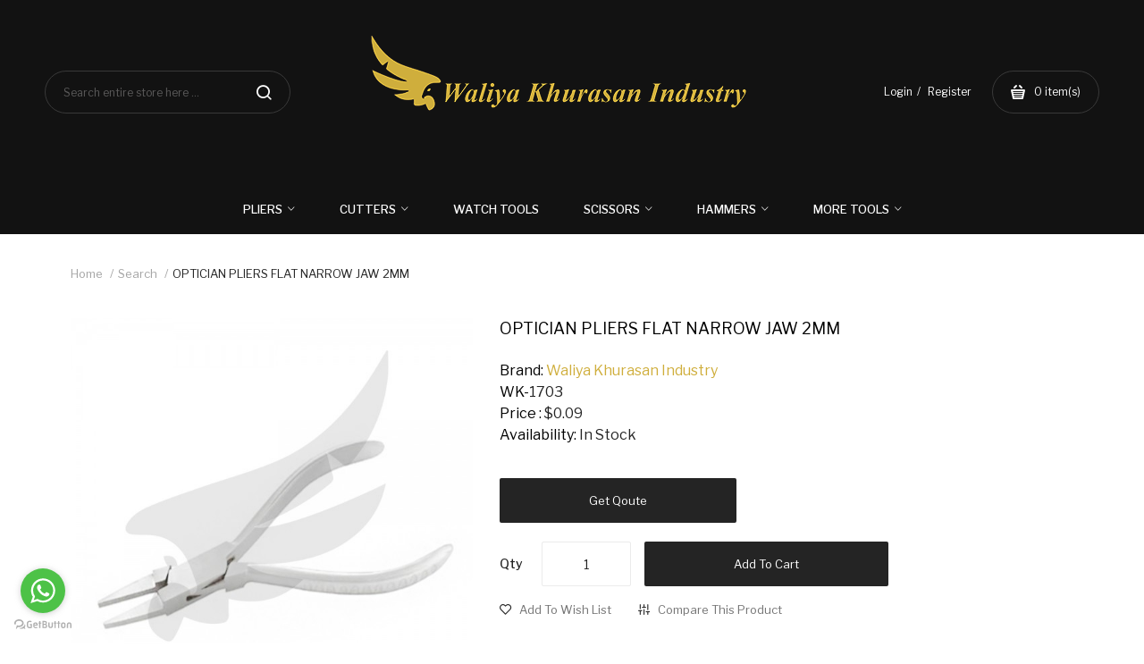

--- FILE ---
content_type: text/html; charset=utf-8
request_url: https://www.waliyakhurasan.com/best-optician-pliers-flat-slim-2mm?tag=Long%20Optician%20Pliers
body_size: 18460
content:

<!-- LiteSpeed Cache created with user_agent: Mozilla/5.0 AppleWebKit/537.36 (KHTML, like Gecko; compatible; Amazonbot/0.1; +https://developer.amazon.com/support/amazonbot) Chrome/119.0.6045.214 Safari/537.36 -->
<!DOCTYPE html>
<!--[if IE]><![endif]-->
<!--[if IE 8 ]><html dir="ltr" lang="en" class="ie8"><![endif]-->
<!--[if IE 9 ]><html dir="ltr" lang="en" class="ie9"><![endif]-->
<!--[if (gt IE 9)|!(IE)]><!-->
<html dir="ltr" lang="en">
<!--<![endif]-->
<head>
<meta charset="UTF-8" />
<meta name="viewport" content="width=device-width, initial-scale=1">
<meta http-equiv="X-UA-Compatible" content="IE=edge">
<title>OPTICIAN PLIERS FLAT NARROW JAW 2MM - Jewelery making Tools | Wholesaler &amp; Suppliers</title>
<base href="https://www.waliyakhurasan.com/" />
<meta name="description" content="OPTICIAN PLIERS FLAT NARROW JAW 2MM - JEWELRY MAKING TOOLS &amp; SUPPLIES" />
<meta name="keywords" content="hand magnifiers
digital optical measurements
optical screwdriver set
optical adjustment tools
hand magnifier with light
lens groover
optical magnifying glass
zenni pd measurement tool
zenni optical ruler pdf
optical pd ruler
optical center measu" />
<script src="catalog/view/javascript/jquery/jquery-2.1.1.min.js" ></script>
<script src="catalog/view/javascript/jquery/jquery-ui.min.js" ></script>
<script src="catalog/view/javascript/jquery/owl-carousel/js/owl.carousel.min.js" ></script>
<link href="catalog/view/javascript/jquery/owl-carousel/css/owl.carousel.min.css" rel="stylesheet" />
<link href="catalog/view/javascript/jquery/owl-carousel/css/owl.theme.green.min.css" rel="stylesheet" />
<script src="catalog/view/javascript/opentheme/countdown/jquery.plugin.min.js" ></script>
<script src="catalog/view/javascript/opentheme/countdown/jquery.countdown.min.js" ></script>
<script src="catalog/view/javascript/ocmegamenu/menu.js" ></script>
<link href="catalog/view/theme/tt_mooboo4/stylesheet/ocmegamenu/menu.css" rel="stylesheet" />
<link href="catalog/view/theme/tt_mooboo4/stylesheet/opentheme/css/animate.css" rel="stylesheet" />
<link href="catalog/view/javascript/bootstrap/css/bootstrap.min.css" rel="stylesheet" media="screen" />
<script src="catalog/view/javascript/bootstrap/js/bootstrap.min.js" ></script>
<link href="catalog/view/javascript/font-awesome/css/font-awesome.min.css" rel="stylesheet" type="text/css" />
<link href="catalog/view/javascript/pe-icon-7-stroke/css/pe-icon-7-stroke.css" rel="stylesheet" type="text/css" />
<link href="catalog/view/javascript/pe-icon-7-stroke/css/helper.css" rel="stylesheet" type="text/css" />
<link href="catalog/view/javascript/elegant-font/style.css" rel="stylesheet" type="text/css" />
<link href="catalog/view/javascript/ionicons/css/ionicons.css" rel="stylesheet" type="text/css" />
<link href="catalog/view/javascript/bebas_neue/css/bebas_neue.css" rel="stylesheet" type="text/css" />
<link href="catalog/view/javascript/simple-line-icons/css/simple-line-icons.css" rel="stylesheet" type="text/css" />
<link href="catalog/view/javascript/stroke-gap-icons/css/stroke-gap-icons.css" rel="stylesheet" type="text/css" />
<link href="catalog/view/javascript/linearicons-free/style.css" rel="stylesheet" type="text/css" />
<link href="catalog/view/javascript/plaza-icon/style.css" rel="stylesheet" type="text/css" />
<script src="catalog/view/javascript/opentheme/ocslideshow/jquery.nivo.slider.js" ></script>
<link href="catalog/view/theme/tt_mooboo4/stylesheet/opentheme/ocslideshow/ocslideshow.css" rel="stylesheet" />
<link href="https://fonts.googleapis.com/css?family=Libre+Franklin:400,500,600,700&display=swap" rel="stylesheet">
<link href="https://fonts.googleapis.com/css?family=Abril+Fatface&display=swap" rel="stylesheet">
<link href="catalog/view/theme/tt_mooboo4/stylesheet/stylesheet.css" rel="stylesheet" />
<script src="catalog/view/javascript/cloudzoom/cloud-zoom.1.0.2.min.js" ></script>
<script src="catalog/view/javascript/cloudzoom/zoom.js" ></script>
<script src="catalog/view/javascript/ocquickview/ocquickview.js" ></script>
<link href="catalog/view/theme/tt_mooboo4/stylesheet/ocquickview/ocquickview.css" rel="stylesheet" type="text/css" />
<link href="catalog/view/javascript/jquery/magnific/magnific-popup.css" type="text/css" rel="stylesheet" media="screen" />
<link href="catalog/view/javascript/jquery/datetimepicker/bootstrap-datetimepicker.min.css" type="text/css" rel="stylesheet" media="screen" />
<link href="catalog/view/theme/tt_mooboo4/stylesheet/oczoom/zoom.css" type="text/css" rel="stylesheet" media="screen" />
<link href="catalog/view/javascript/cloudzoom/css/cloud-zoom.css" type="text/css" rel="stylesheet" media="screen" />
<script src="catalog/view/javascript/jquery/magnific/jquery.magnific-popup.min.js" ></script>
<script src="catalog/view/javascript/jquery/datetimepicker/moment/moment.min.js" ></script>
<script src="catalog/view/javascript/jquery/datetimepicker/moment/moment-with-locales.min.js" ></script>
<script src="catalog/view/javascript/jquery/datetimepicker/bootstrap-datetimepicker.min.js" ></script>
<script src="catalog/view/javascript/cloudzoom/cloud-zoom.1.0.2.min.js" ></script>
<script src="catalog/view/javascript/cloudzoom/zoom.js" ></script>
<script src="catalog/view/javascript/opentheme/jquery.bpopup.min.js" ></script>
<script src="catalog/view/javascript/opentheme/jquery.cookie.js" ></script>
<script src="catalog/view/javascript/common.js" ></script>
<link href="https://www.waliyakhurasan.com/best-optician-pliers-flat-slim-2mm" rel="canonical" />
<link href="https://www.waliyakhurasan.com/image/catalog/check.gif" rel="icon" />
         <meta name="p:domain_verify" content="1e4f33867cb5811f7415a6c282dae5d4"/>  
<script type="text/javascript">
var Tawk_API=Tawk_API||{}, Tawk_LoadStart=new Date();
(function(){
var s1=document.createElement("script"),s0=document.getElementsByTagName("script")[0];
s1.async=true;
s1.src='https://embed.tawk.to/67058addcec6d0125df36695/1i9mqcse3';
s1.charset='UTF-8';
s1.setAttribute('crossorigin','*');
s0.parentNode.insertBefore(s1,s0);
})();
</script>
<!--End of Tawk.to Script-->
<meta name="naver-site-verification" content="04aa5620cd5d932c2de3280b17e6a379828c77cd" />
<meta name="yandex-verification" content="a429ec2490d2f979" />
<meta  name="theme-color" content="#0A0A0A" />
<meta  name="msapplication-navbutton-color" content="#0A0A0A" />
<meta  name="apple-mobile-web-app-status-bar-style" content="#0A0A0A" />
<meta name="google-site-verification" content="TwlrfkInKEqkcve1zFvDGApUzanHKH9gptJfzf2PJqg" />
<!-- Global site tag (gtag.js) - Google Analytics -->
<script async src="https://www.googletagmanager.com/gtag/js?id=G-1DYD2D7DY3"></script>
<script>
  window.dataLayer = window.dataLayer || [];
  function gtag(){dataLayer.push(arguments);}
  gtag('js', new Date());

  gtag('config', 'G-1DYD2D7DY3');
</script>
<script type="application/ld+json">
 { "@context": "https://schema.org",
 "@type": "Organization",
 "name": "Waliya Khurasan Industry | Tools Manufacturer And Supplier",
 "legalName" : "Waliya Khurasan Industry",
 "url": "https://www.waliyakhurasan.com/",
 "logo": "https://www.waliyakhurasan.com/image/catalog/slider/fff.png",
 "foundingDate": "1980",
 "founders": [
 {
 "@type": "Person",
 "name": "Husnain"
 },
 {
 "@type": "Person",
 "name": "Hussain"
 } ],
 "address": {
 "@type": "PostalAddress",
 "streetAddress": "Ugoki Morr",
 "addressLocality": "Wazirabad Road",
 "addressRegion": "PUNJAB",
 "postalCode": "51310",
 "addressCountry": "PAKISTAN"
 },
 "contactPoint": {
 "@type": "ContactPoint",
 "contactType": "customer support",
 "telephone": "[+923137869262]",
 "email": "Info@waliyakhurasan.com"
 },
 "sameAs": [ 
 "https://www.facebook.com/waliyakhurasanind/",
 "https://twitter.com/WaliyaKhurasan/",
 "https://www.instagram.com/waliyakhurasanindustry/",
 "https://www.linkedin.com/in/waliya-khurasan/",
 "https://www.pinterest.com/waliyakhurasan/",
 "https://www.tumblr.com/blog/view/waliyakhurasanindustry/"
 ]}
</script>
<script type="application/ld+json">
{
  "@context": "https://schema.org",
  "@type": "LocalBusiness",
  "image": "https://www.waliyakhurasan.com/image/catalog/slider/fff.png",
    "@id": "https://www.waliyakhurasan.com",
  "name": "Waliya Khurasan Industry | Tools Manufacturer And Supplier",
  "address": {
    "@type": "PostalAddress",
    "streetAddress": "Wazirabad road, Ugokki",
    "addressLocality": "Sialkot",
    "addressRegion": "Punjab",
    "postalCode": "51310",
    "addressCountry": "Pakistan"
  },
  "hasMap": "https://g.page/waliya-khurasan-industry?share",
  "geo": {
    "@type": "GeoCoordinates",
    "latitude": 32.480515,
    "longitude": 74.452415
  },
  "url": "https://www.waliyakhurasan.com/",
  "telephone": "+923137869262",
  "openingHoursSpecification": [
    {
      "@type": "OpeningHoursSpecification",
      "dayOfWeek": [
        "Monday",
        "Tuesday",
        "Wednesday",
        "Thursday",
        "Friday"
      ],
      "opens": "09:00 am",
      "closes": "09:00 pm"
    }
  ],
  "priceRange": "10$:10000$"
}
</script><script type="application/ld+json">
{
   "@context": "http://schema.org",
   "@type": "WebSite",
   "url": "https://www.waliyakhurasan.com/",
   "potentialAction": {
     "@type": "SearchAction",
     "target": "https://www.waliyakhurasan.com/index.php?route=product/search&search={search_term_string}",
     "query-input": "required name=search_term_string"
   }
}
</script><script type="application/ld+json">
            {
    "@context": "http://schema.org",
    "@type": "Organization",
    "name": "Waliya Khurasan Industry | Tools Manufacturer And Supplier",
    "url": "https://www.waliyakhurasan.com/",
    "logo": "https://www.waliyakhurasan.com/image/catalog/slider/fff.png",
    "contactPoint": {
        "@type": "ContactPoint",
        "telephone": "+923137869262",
        "contactType": "customer support",
        "email": "Info@waliyakhurasan.com"
    }}
            </script>

<!-- GetButton.io widget -->
<script type="text/javascript">
    (function () {
        var options = {
            whatsapp: "+923137869262", // WhatsApp number
            call_to_action: "Message us", // Call to action
            position: "left", // Position may be 'right' or 'left'
        };
        var proto = document.location.protocol, host = "getbutton.io", url = proto + "//static." + host;
        var s = document.createElement('script'); s.type = 'text/javascript'; s.async = true; s.src = url + '/widget-send-button/js/init.js';
        s.onload = function () { WhWidgetSendButton.init(host, proto, options); };
        var x = document.getElementsByTagName('script')[0]; x.parentNode.insertBefore(s, x);
    })();
</script>
<!-- /GetButton.io widget -->
<script src="https://analytics.ahrefs.com/analytics.js" data-key="Q0TMZ7czcycLo4vdU2MP5w" async></script>

<meta name="ahrefs-site-verification" content="b594997c7d2013b83a126aa91a8a773ee2184ff9fd2870c65f6a3c1f40fed602">


 <span style="overflow: auto; position: absolute; height: 0pt; width: 0pt;">
 <a href="https://bit.ly/41Pvvn9">www.خریدفالووراینستاگرام.com</a>  <br>
 <a href="http://bit.ly/3eJVvUx">Digi-follower.com</a><br>
 <a href="https://bit.ly/4hPBePj">dg-ads.com</a><br>
 <a href="https://bit.ly/48VSKgT">digi-members.com</a><br>
 <a href="https://bit.ly/4fw1UCW">buy-follower.co</a><br>
 <a href="https://bit.ly/3YRd5zg">خريدهاست.com</a><br>
 <a href="https://bit.ly/4d0Pu5N">ربات تریدر</a><br>
 <a href="https://bit.ly/4hZNVaj">خریدفالوورایرانی.com</a><br>
 <a href="https://bit.ly/3CDIQEy">قیمت-لیر-ترکیه.com</a><br>
 <a href="https://bit.ly/3ZSf87S">www.smmpro.vip</a>
  <a href="https://bit.ly/49R4jWV">bankfollower.com</a><br>
 <a href="https://bit.ly/4gswzBM">تبلیغات-درگوگل.com</a><br>
 <br>اگر به دنبال افزایش اعتبار پیج اینستاگرام خود هستید، <span style="color: #ff0000;"><a style="color: #ff0000;" href="https://www.hubfollower.com/">خرید فالوور</a></span> از هاب فالوور می‌تواند یک گزینه مناسب باشد.<br>
 <a href="https://bit.ly/4iQDTZJ">digi-follower.com/en/</a><br>
 <a href="https://bit.ly/3DbqtH6">bestfarsi.ir</a><br>
 <a href="https://nabfollower.com/buy-real-follower/">خرید فالوور واقعی اینستاگرام</a><br>
 <a href="https://nabfollower.com/buy-quality-instagram-followers/">خرید فالوور با کیفیت اینستاگرام</a><br>
 <img data-lazyloaded="1" src="https://nabfollower.com/wp-content/uploads/2023/07/Buy-Instagram-Followers-4.webp" fetchpriority="high" decoding="async" width="944" height="1009" data-src="https://nabfollower.com/wp-content/uploads/2023/07/Buy-Instagram-Followers-4.webp" class="attachment-2048x2048 size-2048x2048 wp-image-12489 entered litespeed-loaded" alt="خرید فالوور اینستاگرام ناب فالوور" data-srcset="https://nabfollower.com/wp-content/uploads/2023/07/Buy-Instagram-Followers-4.webp 944w, https://nabfollower.com/wp-content/uploads/2023/07/Buy-Instagram-Followers-4-281x300.webp 281w, https://nabfollower.com/wp-content/uploads/2023/07/Buy-Instagram-Followers-4-768x821.webp 768w" data-sizes="(max-width: 944px) 100vw, 944px" title="ناب فالوور بزرگترین سایت خرید فالوور اینستاگرام با تحویل سریع 1" data-ll-status="loaded" sizes="(max-width: 944px) 100vw, 944px" srcset="https://nabfollower.com/wp-content/uploads/2023/07/Buy-Instagram-Followers-4.webp 944w, https://nabfollower.com/wp-content/uploads/2023/07/Buy-Instagram-Followers-4-281x300.webp 281w, https://nabfollower.com/wp-content/uploads/2023/07/Buy-Instagram-Followers-4-768x821.webp 768w"><br>
Buy-Instagram-Followers-4.webp
 <a href="https://nabfollower.com/buy-real-youtube-subscribers-with-instant-delivery/">خرید سابسکرایب یوتیوب</a><br> 
<img decoding="async" width="651" height="522" src="https://www.xn--mgbaaanvhpcdt8npbvj3aa47pnpia.com/wp-content/uploads/2023/03/kharid-follower-insta.webp" class="attachment-full size-full wp-image-206349" alt="سایت رسمی خرید فالوور اینستاگرام" srcset="https://www.xn--mgbaaanvhpcdt8npbvj3aa47pnpia.com/wp-content/uploads/2023/03/kharid-follower-insta.webp 651w, https://www.xn--mgbaaanvhpcdt8npbvj3aa47pnpia.com/wp-content/uploads/2023/03/kharid-follower-insta-300x241.webp 300w" sizes="(max-width: 651px) 100vw, 651px"><br>
<img fetchpriority="high" decoding="async" class="aligncenter wp-image-477635 size-full" src="https://www.digi-follower.com/wp-content/uploads/2024/02/Get_followers_from_the_main_source_of_sales_and_progress2.webp" alt="از مرجع اصلی فروش فالوور بگیر و پیشرفت کن" width="1500" height="785" srcset="https://www.digi-follower.com/wp-content/uploads/2024/02/Get_followers_from_the_main_source_of_sales_and_progress2.webp 1500w, https://www.digi-follower.com/wp-content/uploads/2024/02/Get_followers_from_the_main_source_of_sales_and_progress2-400x209.webp 400w, https://www.digi-follower.com/wp-content/uploads/2024/02/Get_followers_from_the_main_source_of_sales_and_progress2-1024x536.webp 1024w, https://www.digi-follower.com/wp-content/uploads/2024/02/Get_followers_from_the_main_source_of_sales_and_progress2-768x402.webp 768w" sizes="(max-width: 1500px) 100vw, 1500px">
</span>


<link rel="alternate" href="https://www.waliyakhurasan.com/best-optician-pliers-flat-slim-2mm" hreflang="en-gb" />

<script type="application/ld+json">            
{
 "@context":"http://schema.org",
 "@type":"Organization",
 "url":"https://www.waliyakhurasan.com/",
 "logo":"",
 "potentialAction":[{
   "@type":"SearchAction",
   "target":"https://www.waliyakhurasan.com/index.php?route=product/search&search={search_term_string}",
   "query-input":"required name=search_term_string"
 }],
 "contactPoint":[{
    "@type":"ContactPoint",
    "telephone":"+923137869262",
    "contactType":"customer service"
  }]
}
</script>

<script type="application/ld+json">
{
    "@context": "http://schema.org",
    "@type": "Product",
    "image": "https://www.waliyakhurasan.com/image/cache/catalog/09%20OPTICIAN%20TOOLS/optician-pliers-flat-narrow-jaw-2mm1703-768-500x500.jpg",    
    "name": "OPTICIAN PLIERS FLAT NARROW JAW 2MM",
    "model": "1703",
    "sku": "72145",
    "gtin8": "72145",
    "mpn": "72145",
    "description": "DESCRIPTION:The Waliya Khurasan
Industry manufacture beautiful and functional tools in every way! Our
Instruments catalog have a great choice for Pr",
    "brand": {
        "@type": "Brand",
        "name": "Waliya Khurasan Industry"
    },
    "offers": {
        "@type": "Offer",
        "url": "https://www.waliyakhurasan.com/best-optician-pliers-flat-slim-2mm",
        "priceCurrency": "USD",
        "price": "0.09",
        "priceValidUntil": "2050-10-21",
            "availability": "http://schema.org/InStock"
        }
    ,
    "aggregateRating": {
        "@type": "aggregateRating",
        "ratingValue": "5",
        "reviewCount": "987",
        "bestRating": "5",
        "worstRating" : "1"
    },
    "review":{
      "@type": "Review",
      "reviewRating": {
        "@type": "Rating",
        "ratingValue": "5",
        "bestRating": "5"
      },
    "author": {
        "@type": "Person",
        "name": "Mir Hasan"
      }
    }
    }
</script>

<script type="application/ld+json">
{
  "@context": "http://schema.org",
  "@type": "BreadcrumbList",
  "itemListElement": [
  
    {
    "@type": "ListItem",
    "position": 1,
    "item": {
      "@id": "https://www.waliyakhurasan.com/index.php?route=common/home",
      "name": "Jewelry Making Tools Manufacturer &amp; Supplier"
    }
  }   
    ,
      {
    "@type": "ListItem",
    "position": 2,
    "item": {
      "@id": "https://www.waliyakhurasan.com/optician-tools",
      "name": "OPTICIAN TOOLS"
    }
  }   
    ]
    }
</script>

<meta name="twitter:card" content="product" />
<meta name="twitter:creator" content="@WaliyaKhurasan" />
<meta name="twitter:site" content="@WaliyaKhurasan" />
<meta name="twitter:description" content="OPTICIAN PLIERS FLAT NARROW JAW 2MM - JEWELRY MAKING TOOLS &amp; SUPPLIES..." />
<meta name="twitter:title" content="OPTICIAN PLIERS FLAT NARROW JAW 2MM" />
<meta name="twitter:domain" content="https://www.waliyakhurasan.com/best-optician-pliers-flat-slim-2mm" />
<meta name="twitter:image" content="https://www.waliyakhurasan.com/image/cache/catalog/09%20OPTICIAN%20TOOLS/optician-pliers-flat-narrow-jaw-2mm1703-768-500x500.jpg" />
<meta property="og:type" content="product" />
<meta property="og:title" content="OPTICIAN PLIERS FLAT NARROW JAW 2MM" />
<meta property="og:description" content="OPTICIAN PLIERS FLAT NARROW JAW 2MM - JEWELRY MAKING TOOLS &amp; SUPPLIES..." />
<meta property="og:url" content="https://www.waliyakhurasan.com/best-optician-pliers-flat-slim-2mm" />
<meta property="og:image" content="https://www.waliyakhurasan.com/image/cache/catalog/09%20OPTICIAN%20TOOLS/optician-pliers-flat-narrow-jaw-2mm1703-768-500x500.jpg" />
<meta property="product:price:amount" content="0.09" />
<meta property="product:price:currency" content="USD" />
<meta property="fb:app_id" content="waliyakhurasanind" />

<!--Start of Tawk.to Script-->
</head>
<body class="product-product-768 home1" >
<div class="wrapper">


<header>

	<div class="header-inner ">
	  
		<div class="container-inner">
			<div class="inner">
				<div class="inner-inner">
					<div class="logo-container">
						<div id="logo">
						  							<a href="/"><img src="https://www.waliyakhurasan.com/image/catalog/slider/fff.png" title="Jewelry Making Tools Manufacturer &amp; Supplier" alt="Jewelry Making Tools Manufacturer &amp; Supplier" class="img-responsive" /></a>
						  						</div>
					</div>
					
					<div class="box-cart">
						<div id="top-links">
													<ul class="user list-unstyled">
													
															<li>
																			<a href="https://www.waliyakhurasan.com/index.php?route=account/login">Login</a> 
																	</li>
								<li>
																			<a href="https://www.waliyakhurasan.com/index.php?route=account/register">Register</a> 
																	</li>
								
													</ul>
						</div>
						
						<div id="cart" class="btn-group btn-block">
  <button type="button" data-toggle="dropdown" data-loading-text="Loading..." class="btn dropdown-toggle"><span id="cart-total"><span class="txt_number">0</span><span class="txt_items"> item(s)</span><span class="total-price">$0.00</span></span></button>
  <ul class="dropdown-menu pull-right">
        <li>
      <p class="text-center cart-empty">Your shopping cart is empty!</p>
    </li>
      </ul>
</div>

					</div>
				</div>
				<div class="top-search">
					<div id="search-by-category">
    <div class="search-container">
        <div class="categories-container">
            <div class="hover-cate">
            <p><span class="cate-selected" data-value="0">All Categories</span><i class="fa fa-caret-down"></i></p>
            <ul class="cate-items">
                <li class="item-cate" data-value="0">All Categories</li>
                                                        <li data-value="443" class="item-cate">BEADING TOOLS</li>
                                                                                                <li data-value="439" class="item-cate">BENCH TOOLS</li>
                                                                                                <li data-value="433" class="item-cate">CUTTERS</li>
                                                                                        <li data-value="458" class="item-cate f1">END CUTTERS</li>
                                                                                                                    <li data-value="460" class="item-cate f1">RING CUTTERS</li>
                                                                                                                    <li data-value="461" class="item-cate f1">SHEAR AND STRAP CUTTERS</li>
                                                                                                                    <li data-value="457" class="item-cate f1">SIDE CUTTERS</li>
                                                                                                                    <li data-value="459" class="item-cate f1">TC TIP CUTTERS</li>
                                                                                                                            <li data-value="438" class="item-cate">DAPPING AND DOMING BLOCKS</li>
                                                                                                <li data-value="469" class="item-cate">EYEGLASS ADJUSTMENT TOOLS</li>
                                                                                                <li data-value="473" class="item-cate">FLY FISHING INSTRUMENTS</li>
                                                                                                <li data-value="442" class="item-cate">GAUGES AND MEASURING</li>
                                                                                                <li data-value="472" class="item-cate">HAIR EXTENSION PLIERS AND KITS</li>
                                                                                                <li data-value="441" class="item-cate">HAMMERS AND MALLETS</li>
                                                                                        <li data-value="462" class="item-cate f1">BALL PEIN HAMMERS</li>
                                                                                                                    <li data-value="463" class="item-cate f1">BRASS HAMMERS</li>
                                                                                                                    <li data-value="464" class="item-cate f1">CHASING HAMMERS</li>
                                                                                                                    <li data-value="465" class="item-cate f1">GOLDSMITH HAMMERS</li>
                                                                                                                    <li data-value="466" class="item-cate f1">NYLON HAMMERS</li>
                                                                                                                    <li data-value="467" class="item-cate f1">TEXTURE HAMMERS</li>
                                                                                                                    <li data-value="468" class="item-cate f1">HAMMERS SETS</li>
                                                                                                                            <li data-value="437" class="item-cate">OPTICIAN TOOLS</li>
                                                                                                <li data-value="440" class="item-cate">PARALLEL PLIERS</li>
                                                                                                <li data-value="432" class="item-cate">PLIERS</li>
                                                                                        <li data-value="448" class="item-cate f1">ERGONOMIC PLIERS</li>
                                                                                                                    <li data-value="452" class="item-cate f1">FORMING PLIERS</li>
                                                                                                                    <li data-value="449" class="item-cate f1">LINDSTORM PLIERS</li>
                                                                                                                    <li data-value="454" class="item-cate f1">NYLON JAW PLIERS</li>
                                                                                                                    <li data-value="456" class="item-cate f1">PLIERS KITS</li>
                                                                                                                    <li data-value="455" class="item-cate f1">PLIERS STAND</li>
                                                                                                                    <li data-value="451" class="item-cate f1">RING SETTING PLIERS</li>
                                                                                                                    <li data-value="453" class="item-cate f1">SPECIALTY PLIERS</li>
                                                                                                                    <li data-value="450" class="item-cate f1">STONE SETTING PLIERS</li>
                                                                                                                    <li data-value="444" class="item-cate f1">CHAIN NOSE PLIERS</li>
                                                                                                                    <li data-value="445" class="item-cate f1">BENT CHAIN NOSE PLIERS</li>
                                                                                                                    <li data-value="446" class="item-cate f1">ROUND NOSE PLIERS</li>
                                                                                                                    <li data-value="447" class="item-cate f1">FLAT NOSE PLIERS</li>
                                                                                                                            <li data-value="474" class="item-cate">REPTILE TOOLS</li>
                                                                                                <li data-value="471" class="item-cate">SCISSORS</li>
                                                                                        <li data-value="470" class="item-cate f1">SURGICAL SCISSORS</li>
                                                                                                                    <li data-value="435" class="item-cate f1">TAILOR SCISSORS</li>
                                                                                                                            <li data-value="436" class="item-cate">TWEEZERS</li>
                                                                                                <li data-value="434" class="item-cate">WATCH TOOLS</li>
                                                                    </ul>
            </div>
        </div>
        <input type="text" name="search" id="text-search" value="" placeholder="Search entire store here ..." class=""  />
        
    </div>
    <div id="sp-btn-search" class="">
            <button type="button" id="btn-search-category" class="btn btn-default btn-lg">
                <span>Search</span>
            </button>
        </div>
    <div class="search-ajax">
        <div class="ajax-loader-container" style="display: none;">
            <img src="https://www.waliyakhurasan.com/image/catalog/AjaxLoader.gif" class="ajax-load-img" width="30" height="30" alt="plazathemes.com" />
        </div>
        <div class="ajax-result-container">
            <!-- Content of search results -->
        </div>
    </div>
    <input type="hidden" id="ajax-search-enable" value="1" />
</div>

<script >
    $(document).ready(function () {
        var flag = false;
        var ajax_search_enable = $('#ajax-search-enable').val();
        
        var current_cate_value = $('ul.cate-items li.selected').data('value');
        var current_cate_text = $('ul.cate-items li.selected').html();
        
        $('.cate-selected').attr('data-value', current_cate_value);
        $('.cate-selected').html(current_cate_text);
        
        $('.hover-cate p').click(function () {
            $( ".cate-items" ).toggle("slow");
        });
        
        $('.ajax-result-container').hover(
            function() {
                flag = true;
            },
            function() {
                flag = false;
            }
        );
        
        $('.hover-cate').hover(
            function() {
                flag = true;
            },
            function() {
                flag = false;
            }
        );
        
        $('#search-by-category').focusout(function() {
            if(flag == true) {
                $('.ajax-result-container').show();
            } else {
                $('.ajax-result-container').hide();
            }
        });
        
        $('#search-by-category').focusin(function() {
            $('.ajax-result-container').show();
        });

        $('#btn-search-category').click(function () {
            var url = 'https://www.waliyakhurasan.com/index.php?route=product/search';
            var text_search = $('#text-search').val();
            if(text_search) {
                url += '&search=' + encodeURIComponent(text_search);
            }

            var category_search = $('.cate-selected').attr("data-value");
            if(category_search) {
                url += '&category_id=' + encodeURIComponent(category_search);
            }

            location = url;
        });

        if(ajax_search_enable == '1') {
            $('#text-search').keyup(function(e) {
                var text_search = $(this).val();
                var cate_search = $('.cate-selected').attr("data-value");
                if(text_search != null && text_search != '') {
                    ajaxSearch(text_search, cate_search);
                } else {
                    $('.ajax-result-container').html('');
                    $('.ajax-loader-container').hide();
                }
            });

            $('ul.cate-items li.item-cate').click(function() {
                var cate_search = $(this).data('value');
                var text_search = $('#text-search').val();
                $('.cate-selected').attr('data-value', cate_search);
                $('.cate-selected').html($(this).html());
                if(text_search != null && text_search != '') {
                    ajaxSearch(text_search, cate_search);
                } else {
                    $('.ajax-result-container').html('');
                    $('.ajax-loader-container').hide();
                }
                $( ".cate-items" ).hide();
                $('#text-search').focus();
            });

        }
        
        function ajaxSearch(text_search, cate_search) {
            $.ajax({
                url         : 'https://www.waliyakhurasan.com/index.php?route=extension/module/ocsearchcategory/ajaxSearch',
                type        : 'post',
                data        : { text_search : text_search, cate_search : cate_search },
                beforeSend  : function () {
                    $('.ajax-loader-container').show();
                },
                success     : function(json) {
                    if(json['success'] == true) {
                        $('.ajax-result-container').html(json['result_html']);
                        $('.ajax-loader-container').hide();
                    }
                }
            });
        }

    });    
</script>
				</div>
			</div>
			
			<div class="col-hoz fix">
							    <style>
    #oc-menu-5204 .oc-menu-bar {
        background: #FFFFFF;
        color: #FFFFFF;
		padding: 0px 0px 0px 0px;
		position: relative;
    }
    #oc-menu-5204.oc-menu-bar {
        background: #FFFFFF;
        color: #FFFFFF;
    }
    #oc-menu-5204 .ul-top-items .li-top-item {
        background: #FFFFFF;
        color: #FFFFFF;
    }
    #oc-menu-5204 .ul-top-items .li-top-item .a-top-link {
        padding: 15px 25px 15px 25px;
        color: #FFFFFF;
        font-size: 13px;
        line-height: 26px;
        text-transform: capitalize;
        font-weight: 500;
    }
    #oc-menu-5204 .ul-top-items .li-top-item:hover, #oc-menu-5204 .ul-top-items .li-top-item.active {
        background: #FFFFFF;
        color: #FF6A28;
    }
    #oc-menu-5204 .ul-top-items .li-top-item:hover .a-top-link, #oc-menu-5204 .ul-top-items .li-top-item.active .a-top-link{
        color:#cfae3c;
        font-weight: 500;
    }
    #oc-menu-5204 .mega-menu-container {
        width: 250px;
        background: #000000c4;
        padding: 10px 15px;
        
    }
    #oc-menu-5204 .mega-menu-container .a-mega-second-link,#oc-menu-5204 .mega-menu-container .widget-html-title {
        color: #fff;
    }
	#oc-menu-5204 .mega-menu-container .a-mega-third-link {
        color: #747474;
    }
    #oc-menu-5204 .ul-second-items .li-second-items {
        background: #000000c4;
        color: #242424;
    }
    #oc-menu-5204 .ul-second-items .li-second-items:hover, #oc-menu-5204 .ul-second-items .li-second-items.active {
        background: #000000c4;
        color: #cfae3c;
    }
    #oc-menu-5204 .ul-second-items .li-second-items .a-second-link {
        color: #fff;
        font-size: 14px;
        text-transform: capitalize;
        font-weight: 600;
    }
    #oc-menu-5204 .ul-second-items .li-second-items:hover .a-second-link, #oc-menu-5204 .ul-second-items .li-second-items.active .a-second-link {
        color: #cfae3c;
        font-weight: 600;
    }
    #oc-menu-5204 .ul-third-items .li-third-items {
        background: #FFFFFF;
    }
    #oc-menu-5204 .ul-third-items .li-third-items:hover, #oc-menu-5204 .ul-third-items .li-third-items.active {
        background: #FFFFFF;
    }
    #oc-menu-5204 .ul-third-items .li-third-items .a-third-link {
        color: #747474;
        font-size: 13px;
        text-transform: capitalize;
        font-weight: 400;
    }
    #oc-menu-5204 .ul-third-items .li-third-items:hover .a-third-link, #oc-menu-5204 .ul-third-items .li-third-items.active .a-third-link {
        color: #FF6A28;
        font-weight: 400;
    }
</style>
            <div class="oc-menu horizontal-menu oc-menu-bar visible-lg" id="oc-menu-5204">
			
                            <input type="hidden" id="menu-effect-5204" class="menu-effect" value="none" />
                <ul class="ul-top-items">
                                                                        <li class="li-top-item left" style="float: left">
                                                                    <a class="a-top-link" href="https://www.waliyakhurasan.com/pliers">
                                                                                                                            <span>PLIERS</span>
                                                                                                                            <i class="ion-ios-arrow-down" aria-hidden="true"></i>
                                                                            </a>
                                                                                                    <!-- Mega Menu -->
                                    
                                    <!-- Flyout Menu -->
                                                                            
                                                                                                                                    <div class="flyout-menu-container sub-menu-container left">
                                                    <ul class="ul-second-items">
                                                                                                                                                                                                                                                                                                                                <li class="li-second-items">
                                                                            <a href="https://www.waliyakhurasan.com/chain-nose-pliers" class="a-second-link a-item">
                                                                                <span class="a-second-title">CHAIN NOSE PLIERS</span>
                                                                                                                                                            </a>
                                                                                                                                                    </li>
                                                                                                                                            <li class="li-second-items">
                                                                            <a href="https://www.waliyakhurasan.com/bent-chain-nose-pliers" class="a-second-link a-item">
                                                                                <span class="a-second-title">BENT CHAIN NOSE PLIERS</span>
                                                                                                                                                            </a>
                                                                                                                                                    </li>
                                                                                                                                            <li class="li-second-items">
                                                                            <a href="https://www.waliyakhurasan.com/round-nose-pliers" class="a-second-link a-item">
                                                                                <span class="a-second-title">ROUND NOSE PLIERS</span>
                                                                                                                                                            </a>
                                                                                                                                                    </li>
                                                                                                                                            <li class="li-second-items">
                                                                            <a href="https://www.waliyakhurasan.com/flat-nose-pliers" class="a-second-link a-item">
                                                                                <span class="a-second-title">FLAT NOSE PLIERS</span>
                                                                                                                                                            </a>
                                                                                                                                                    </li>
                                                                                                                                            <li class="li-second-items">
                                                                            <a href="https://www.waliyakhurasan.com/ergonomic-pliers" class="a-second-link a-item">
                                                                                <span class="a-second-title">ERGONOMIC PLIERS</span>
                                                                                                                                                            </a>
                                                                                                                                                    </li>
                                                                                                                                            <li class="li-second-items">
                                                                            <a href="https://www.waliyakhurasan.com/lindstorm-pliers" class="a-second-link a-item">
                                                                                <span class="a-second-title">LINDSTORM PLIERS</span>
                                                                                                                                                            </a>
                                                                                                                                                    </li>
                                                                                                                                            <li class="li-second-items">
                                                                            <a href="https://www.waliyakhurasan.com/stone-setting-pliers" class="a-second-link a-item">
                                                                                <span class="a-second-title">STONE SETTING PLIERS</span>
                                                                                                                                                            </a>
                                                                                                                                                    </li>
                                                                                                                                            <li class="li-second-items">
                                                                            <a href="https://www.waliyakhurasan.com/ring-setting-pliers" class="a-second-link a-item">
                                                                                <span class="a-second-title">RING SETTING PLIERS</span>
                                                                                                                                                            </a>
                                                                                                                                                    </li>
                                                                                                                                            <li class="li-second-items">
                                                                            <a href="https://www.waliyakhurasan.com/forming-pliers" class="a-second-link a-item">
                                                                                <span class="a-second-title">FORMING PLIERS</span>
                                                                                                                                                            </a>
                                                                                                                                                    </li>
                                                                                                                                            <li class="li-second-items">
                                                                            <a href="https://www.waliyakhurasan.com/specialty-pliers" class="a-second-link a-item">
                                                                                <span class="a-second-title">SPECIALTY PLIERS</span>
                                                                                                                                                            </a>
                                                                                                                                                    </li>
                                                                                                                                            <li class="li-second-items">
                                                                            <a href="https://www.waliyakhurasan.com/nylon-jaw-pliers" class="a-second-link a-item">
                                                                                <span class="a-second-title">NYLON JAW PLIERS</span>
                                                                                                                                                            </a>
                                                                                                                                                    </li>
                                                                                                                                            <li class="li-second-items">
                                                                            <a href="https://www.waliyakhurasan.com/pliers-stand" class="a-second-link a-item">
                                                                                <span class="a-second-title">PLIERS STAND</span>
                                                                                                                                                            </a>
                                                                                                                                                    </li>
                                                                                                                                            <li class="li-second-items">
                                                                            <a href="https://www.waliyakhurasan.com/pliers-kits" class="a-second-link a-item">
                                                                                <span class="a-second-title">PLIERS KITS</span>
                                                                                                                                                            </a>
                                                                                                                                                    </li>
                                                                                                                                                                                                                                                                                                            </ul>
                                                </div>
                                                                                                                                                                                    </li>
                                                                                                <li class="li-top-item left" style="float: left">
                                                                    <a class="a-top-link" href="https://www.waliyakhurasan.com/cutters">
                                                                                                                            <span>CUTTERS</span>
                                                                                                                            <i class="ion-ios-arrow-down" aria-hidden="true"></i>
                                                                            </a>
                                                                                                    <!-- Mega Menu -->
                                    
                                    <!-- Flyout Menu -->
                                                                            
                                                                                                                                    <div class="flyout-menu-container sub-menu-container left">
                                                    <ul class="ul-second-items">
                                                                                                                                                                                                                                                                                                                                <li class="li-second-items">
                                                                            <a href="https://www.waliyakhurasan.com/side-cutters" class="a-second-link a-item">
                                                                                <span class="a-second-title">SIDE CUTTERS</span>
                                                                                                                                                            </a>
                                                                                                                                                    </li>
                                                                                                                                            <li class="li-second-items">
                                                                            <a href="https://www.waliyakhurasan.com/end-cutters" class="a-second-link a-item">
                                                                                <span class="a-second-title">END CUTTERS</span>
                                                                                                                                                            </a>
                                                                                                                                                    </li>
                                                                                                                                            <li class="li-second-items">
                                                                            <a href="https://www.waliyakhurasan.com/tc-tip-cutters" class="a-second-link a-item">
                                                                                <span class="a-second-title">TC TIP CUTTERS</span>
                                                                                                                                                            </a>
                                                                                                                                                    </li>
                                                                                                                                            <li class="li-second-items">
                                                                            <a href="https://www.waliyakhurasan.com/ring-cutters" class="a-second-link a-item">
                                                                                <span class="a-second-title">RING CUTTERS</span>
                                                                                                                                                            </a>
                                                                                                                                                    </li>
                                                                                                                                            <li class="li-second-items">
                                                                            <a href="https://www.waliyakhurasan.com/shear-and-strap-cutters" class="a-second-link a-item">
                                                                                <span class="a-second-title">SHEAR AND STRAP CUTTERS</span>
                                                                                                                                                            </a>
                                                                                                                                                    </li>
                                                                                                                                                                                                                                                                                                            </ul>
                                                </div>
                                                                                                                                                                                    </li>
                                                                                                <li class="li-top-item left" style="float: left">
                                                                    <a class="a-top-link" href="https://www.waliyakhurasan.com/watch-tools">
                                                                                                                            <span>WATCH TOOLS</span>
                                                                                                                    </a>
                                                                                            </li>
                                                                                                <li class="li-top-item right" style="float: right">
                                                                    <a class="a-top-link" href="https://www.waliyakhurasan.com/">
                                                                                                                            <span>MORE TOOLS</span>
                                                                                                                            <i class="ion-ios-arrow-down" aria-hidden="true"></i>
                                                                            </a>
                                                                                                    <!-- Mega Menu -->
                                                                            
                                        
                                                                                                                                    <div class="mega-menu-container sub-menu-container right ">
                                                    <div class="row">
													                                                                                                                                                                                                                                                                                                                                <div class="sub-item2-content sub-item2-category-content" data-cols="12">
                                                                                                                                                        <h4><a class="a-mega-second-link" href="https://www.waliyakhurasan.com/bench-tools">BENCH TOOLS</a></h4>
                                                                                                                                                    </div>
                                                                    
                                                                    
                                                                    
                                                                                                                                                                                                                                                                                <div class="sub-item2-content sub-item2-category-content" data-cols="12">
                                                                                                                                                        <h4><a class="a-mega-second-link" href="https://www.waliyakhurasan.com/parallel-pliers">PARALLEL PLIERS</a></h4>
                                                                                                                                                    </div>
                                                                    
                                                                    
                                                                    
                                                                                                                                                                                                                                                                                <div class="sub-item2-content sub-item2-category-content" data-cols="12">
                                                                                                                                                        <h4><a class="a-mega-second-link" href="https://www.waliyakhurasan.com/dapping-and-doming-blocks">DAPPING AND DOMING BLOCKS</a></h4>
                                                                                                                                                    </div>
                                                                    
                                                                    
                                                                    
                                                                                                                                                                                                                                                                                <div class="sub-item2-content sub-item2-category-content" data-cols="12">
                                                                                                                                                        <h4><a class="a-mega-second-link" href="https://www.waliyakhurasan.com/optician-tools">OPTICIAN TOOLS</a></h4>
                                                                                                                                                    </div>
                                                                    
                                                                    
                                                                    
                                                                                                                                                                                                                                                                                <div class="sub-item2-content sub-item2-category-content" data-cols="12">
                                                                                                                                                        <h4><a class="a-mega-second-link" href="https://www.waliyakhurasan.com/beading-tools">BEADING TOOLS</a></h4>
                                                                                                                                                    </div>
                                                                    
                                                                    
                                                                    
                                                                                                                                                                                                                                                                                <div class="sub-item2-content sub-item2-category-content" data-cols="12">
                                                                                                                                                        <h4><a class="a-mega-second-link" href="https://www.waliyakhurasan.com/gauges-and-measuring">GAUGES AND MEASURING</a></h4>
                                                                                                                                                    </div>
                                                                    
                                                                    
                                                                    
                                                                                                                                                                                                                                                                                <div class="sub-item2-content sub-item2-category-content" data-cols="12">
                                                                                                                                                        <h4><a class="a-mega-second-link" href="https://www.waliyakhurasan.com/tweezers">TWEEZERS</a></h4>
                                                                                                                                                    </div>
                                                                    
                                                                    
                                                                    
                                                                                                                                                                                                        
                                                                    
                                                                    
                                                                                                                                            <div class=" sub-item2-content" data-cols="3">
                                                                            <h4><a class="a-mega-second-link a-widget-link" href="https://www.waliyakhurasan.com/eyeglass-adjustment-tools">EYEGLASS ADJUSTMENT TOOLS</a></h4>
                                                                        </div>
                                                                                                                                                                                                                                                                                <div class="sub-item2-content sub-item2-category-content" data-cols="2">
                                                                                                                                                        <h4><a class="a-mega-second-link" href="https://www.waliyakhurasan.com/hair-extension-pliers-and-kits">HAIR EXTENSION PLIERS AND KITS</a></h4>
                                                                                                                                                    </div>
                                                                    
                                                                    
                                                                    
                                                                                                                                                                                                                                                                                <div class="sub-item2-content sub-item2-category-content" data-cols="2">
                                                                                                                                                        <h4><a class="a-mega-second-link" href="https://www.waliyakhurasan.com/Fly-Fishing-Instruments">FLY FISHING INSTRUMENTS</a></h4>
                                                                                                                                                    </div>
                                                                    
                                                                    
                                                                    
                                                                                                                                                                                                                                                                                <div class="sub-item2-content sub-item2-category-content" data-cols="2">
                                                                                                                                                        <h4><a class="a-mega-second-link" href="https://www.waliyakhurasan.com/reptiles-tools">REPTILE TOOLS</a></h4>
                                                                                                                                                    </div>
                                                                    
                                                                    
                                                                    
                                                                                                                                                                                                                                                                                                            													</div>
                                                </div>
                                                                                                                        
                                    <!-- Flyout Menu -->
                                                                                                </li>
                                                                                                <li class="li-top-item right" style="float: right">
                                                                    <a class="a-top-link" href="https://www.waliyakhurasan.com/hammers-and-mallets">
                                                                                                                            <span>HAMMERS</span>
                                                                                                                            <i class="ion-ios-arrow-down" aria-hidden="true"></i>
                                                                            </a>
                                                                                                    <!-- Mega Menu -->
                                    
                                    <!-- Flyout Menu -->
                                                                            
                                                                                                                                    <div class="flyout-menu-container sub-menu-container right">
                                                    <ul class="ul-second-items">
                                                                                                                                                                                                                                                                                                                                <li class="li-second-items">
                                                                            <a href="https://www.waliyakhurasan.com/ball-pein-hammers" class="a-second-link a-item">
                                                                                <span class="a-second-title">BALL PEIN HAMMERS</span>
                                                                                                                                                            </a>
                                                                                                                                                    </li>
                                                                                                                                            <li class="li-second-items">
                                                                            <a href="https://www.waliyakhurasan.com/brass-hammer" class="a-second-link a-item">
                                                                                <span class="a-second-title">BRASS HAMMERS</span>
                                                                                                                                                            </a>
                                                                                                                                                    </li>
                                                                                                                                            <li class="li-second-items">
                                                                            <a href="https://www.waliyakhurasan.com/chasing-hammers" class="a-second-link a-item">
                                                                                <span class="a-second-title">CHASING HAMMERS</span>
                                                                                                                                                            </a>
                                                                                                                                                    </li>
                                                                                                                                            <li class="li-second-items">
                                                                            <a href="https://www.waliyakhurasan.com/goldsmith-hammers" class="a-second-link a-item">
                                                                                <span class="a-second-title">GOLDSMITH HAMMERS</span>
                                                                                                                                                            </a>
                                                                                                                                                    </li>
                                                                                                                                            <li class="li-second-items">
                                                                            <a href="https://www.waliyakhurasan.com/nylon-hammers" class="a-second-link a-item">
                                                                                <span class="a-second-title">NYLON HAMMERS</span>
                                                                                                                                                            </a>
                                                                                                                                                    </li>
                                                                                                                                            <li class="li-second-items">
                                                                            <a href="https://www.waliyakhurasan.com/texture-hammers" class="a-second-link a-item">
                                                                                <span class="a-second-title">TEXTURE HAMMERS</span>
                                                                                                                                                            </a>
                                                                                                                                                    </li>
                                                                                                                                            <li class="li-second-items">
                                                                            <a href="https://www.waliyakhurasan.com/hammers-sets" class="a-second-link a-item">
                                                                                <span class="a-second-title">HAMMERS SETS</span>
                                                                                                                                                            </a>
                                                                                                                                                    </li>
                                                                                                                                                                                                                                                                                                            </ul>
                                                </div>
                                                                                                                                                                                    </li>
                                                                                                <li class="li-top-item right" style="float: right">
                                                                    <a class="a-top-link" href="https://www.waliyakhurasan.com/scissors">
                                                                                                                            <span>SCISSORS</span>
                                                                                                                            <i class="ion-ios-arrow-down" aria-hidden="true"></i>
                                                                            </a>
                                                                                                    <!-- Mega Menu -->
                                    
                                    <!-- Flyout Menu -->
                                                                                                                                                                        <div class="flyout-menu-container sub-menu-container right">
                                                    <ul class="ul-second-items">
                                                                                                                                                                                    <li class="li-second-items">
                                                                    <a href="https://www.waliyakhurasan.com/surgical-scissors" class="a-second-link a-item">
                                                                        <span class="a-second-title">SURGICAL SCISSORS</span>
                                                                                                                                            </a>
                                                                                                                                    </li>
                                                                                                                                                                                                                                                <li class="li-second-items">
                                                                    <a href="https://www.waliyakhurasan.com/tailor-scissors" class="a-second-link a-item">
                                                                        <span class="a-second-title">TAILOR SCISSORS</span>
                                                                                                                                            </a>
                                                                                                                                    </li>
                                                                                                                                                                        </ul>
                                                </div>
                                                                                    
                                                                                                                                        </li>
                                                            </ul>
            			
        </div>
    
        
    
  
										    <style>
    #oc-menu-1269 .oc-menu-bar {
        background: #FFFFFF;
        color: #242424;
		padding: 13px 15px 13px 15px;
		position: relative;
    }
    #oc-menu-1269.oc-menu-bar {
        background: #FFFFFF;
        color: #242424;
    }
    #oc-menu-1269 .ul-top-items .li-top-item {
        background: #FFFFFF;
        color: #242424;
    }
    #oc-menu-1269 .ul-top-items .li-top-item .a-top-link {
        padding: 5px 20px 5px 20px;
        color: #242424;
        font-size: 14px;
        line-height: 25px;
        text-transform: capitalize;
        font-weight: 600;
    }
    #oc-menu-1269 .ul-top-items .li-top-item:hover, #oc-menu-1269 .ul-top-items .li-top-item.active {
        background: #FFFFFF;
        color: #FF6A28;
    }
    #oc-menu-1269 .ul-top-items .li-top-item:hover .a-top-link, #oc-menu-1269 .ul-top-items .li-top-item.active .a-top-link{
        color:#cfae3c;
        font-weight: 600;
    }
    #oc-menu-1269 .mega-menu-container {
        width: 250px;
        background: #000000c4;
        padding: 10px 15px;
        
    }
    #oc-menu-1269 .mega-menu-container .a-mega-second-link,#oc-menu-1269 .mega-menu-container .widget-html-title {
        color: #fff;
    }
	#oc-menu-1269 .mega-menu-container .a-mega-third-link {
        color: #FFFFFF;
    }
    #oc-menu-1269 .ul-second-items .li-second-items {
        background: #000000c4;
        color: #242424;
    }
    #oc-menu-1269 .ul-second-items .li-second-items:hover, #oc-menu-1269 .ul-second-items .li-second-items.active {
        background: #000000c4;
        color: #cfae3c;
    }
    #oc-menu-1269 .ul-second-items .li-second-items .a-second-link {
        color: #fff;
        font-size: 14px;
        text-transform: capitalize;
        font-weight: 500;
    }
    #oc-menu-1269 .ul-second-items .li-second-items:hover .a-second-link, #oc-menu-1269 .ul-second-items .li-second-items.active .a-second-link {
        color: #cfae3c;
        font-weight: 500;
    }
    #oc-menu-1269 .ul-third-items .li-third-items {
        background: #FFFFFF;
    }
    #oc-menu-1269 .ul-third-items .li-third-items:hover, #oc-menu-1269 .ul-third-items .li-third-items.active {
        background: #FFFFFF;
    }
    #oc-menu-1269 .ul-third-items .li-third-items .a-third-link {
        color: #747474;
        font-size: 13px;
        text-transform: capitalize;
        font-weight: 400;
    }
    #oc-menu-1269 .ul-third-items .li-third-items:hover .a-third-link, #oc-menu-1269 .ul-third-items .li-third-items.active .a-third-link {
        color: #FF6A28;
        font-weight: 400;
    }
</style>
    
        
            <div class="oc-menu mobile-menu hidden-lg " id="oc-menu-1269">
                            <input type="hidden" id="menu-effect-1269" class="menu-effect" value="none" />
                <div class="oc-menu-bar">
                    <div class="left"><i class="lnr lnr-text-align-left"></i> <span>Mobile Menu</span></div>
                    <div class="right"><i class="icon ion-ios-arrow-down" aria-hidden="true"></i></div>
                </div>
                <ul class="ul-top-items">
                                                                        <li class="li-top-item">
                                                                    <a class="a-top-link a-item" href="https://www.waliyakhurasan.com/pliers">
                                                                                                                            <span>PLIERS</span>
                                                                            </a>
                                                                            <span class="top-click-show a-click-show">
                                            <i class="ion-ios-arrow-down" aria-hidden="true"></i>
                                            <i class="ion-ios-arrow-up" aria-hidden="true"></i>
                                        </span>
                                                                                                                                        
                                                                                                                        <div class="sub-menu-container">
                                                <ul class="ul-second-items">
                                                                                                                                                                                                                                                                                                            <li class="li-second-items">
                                                                        <a href="https://www.waliyakhurasan.com/chain-nose-pliers" class="a-second-link a-item">
                                                                            <span class="a-second-title">CHAIN NOSE PLIERS</span>
                                                                        </a>
                                                                                                                                                                                                                    </li>
                                                                                                                                    <li class="li-second-items">
                                                                        <a href="https://www.waliyakhurasan.com/bent-chain-nose-pliers" class="a-second-link a-item">
                                                                            <span class="a-second-title">BENT CHAIN NOSE PLIERS</span>
                                                                        </a>
                                                                                                                                                                                                                    </li>
                                                                                                                                    <li class="li-second-items">
                                                                        <a href="https://www.waliyakhurasan.com/round-nose-pliers" class="a-second-link a-item">
                                                                            <span class="a-second-title">ROUND NOSE PLIERS</span>
                                                                        </a>
                                                                                                                                                                                                                    </li>
                                                                                                                                    <li class="li-second-items">
                                                                        <a href="https://www.waliyakhurasan.com/flat-nose-pliers" class="a-second-link a-item">
                                                                            <span class="a-second-title">FLAT NOSE PLIERS</span>
                                                                        </a>
                                                                                                                                                                                                                    </li>
                                                                                                                                    <li class="li-second-items">
                                                                        <a href="https://www.waliyakhurasan.com/ergonomic-pliers" class="a-second-link a-item">
                                                                            <span class="a-second-title">ERGONOMIC PLIERS</span>
                                                                        </a>
                                                                                                                                                                                                                    </li>
                                                                                                                                    <li class="li-second-items">
                                                                        <a href="https://www.waliyakhurasan.com/lindstorm-pliers" class="a-second-link a-item">
                                                                            <span class="a-second-title">LINDSTORM PLIERS</span>
                                                                        </a>
                                                                                                                                                                                                                    </li>
                                                                                                                                    <li class="li-second-items">
                                                                        <a href="https://www.waliyakhurasan.com/stone-setting-pliers" class="a-second-link a-item">
                                                                            <span class="a-second-title">STONE SETTING PLIERS</span>
                                                                        </a>
                                                                                                                                                                                                                    </li>
                                                                                                                                    <li class="li-second-items">
                                                                        <a href="https://www.waliyakhurasan.com/ring-setting-pliers" class="a-second-link a-item">
                                                                            <span class="a-second-title">RING SETTING PLIERS</span>
                                                                        </a>
                                                                                                                                                                                                                    </li>
                                                                                                                                    <li class="li-second-items">
                                                                        <a href="https://www.waliyakhurasan.com/forming-pliers" class="a-second-link a-item">
                                                                            <span class="a-second-title">FORMING PLIERS</span>
                                                                        </a>
                                                                                                                                                                                                                    </li>
                                                                                                                                    <li class="li-second-items">
                                                                        <a href="https://www.waliyakhurasan.com/specialty-pliers" class="a-second-link a-item">
                                                                            <span class="a-second-title">SPECIALTY PLIERS</span>
                                                                        </a>
                                                                                                                                                                                                                    </li>
                                                                                                                                    <li class="li-second-items">
                                                                        <a href="https://www.waliyakhurasan.com/nylon-jaw-pliers" class="a-second-link a-item">
                                                                            <span class="a-second-title">NYLON JAW PLIERS</span>
                                                                        </a>
                                                                                                                                                                                                                    </li>
                                                                                                                                    <li class="li-second-items">
                                                                        <a href="https://www.waliyakhurasan.com/pliers-stand" class="a-second-link a-item">
                                                                            <span class="a-second-title">PLIERS STAND</span>
                                                                        </a>
                                                                                                                                                                                                                    </li>
                                                                                                                                    <li class="li-second-items">
                                                                        <a href="https://www.waliyakhurasan.com/pliers-kits" class="a-second-link a-item">
                                                                            <span class="a-second-title">PLIERS KITS</span>
                                                                        </a>
                                                                                                                                                                                                                    </li>
                                                                                                                                                                                                                                                                                        </ul>
                                            </div>
                                                                                                                                        </li>
                                                                                                <li class="li-top-item">
                                                                    <a class="a-top-link a-item" href="https://www.waliyakhurasan.com/cutters">
                                                                                                                            <span>CUTTERS</span>
                                                                            </a>
                                                                            <span class="top-click-show a-click-show">
                                            <i class="ion-ios-arrow-down" aria-hidden="true"></i>
                                            <i class="ion-ios-arrow-up" aria-hidden="true"></i>
                                        </span>
                                                                                                                                        
                                                                                                                        <div class="sub-menu-container">
                                                <ul class="ul-second-items">
                                                                                                                                                                                                                                                                                                            <li class="li-second-items">
                                                                        <a href="https://www.waliyakhurasan.com/side-cutters" class="a-second-link a-item">
                                                                            <span class="a-second-title">SIDE CUTTERS</span>
                                                                        </a>
                                                                                                                                                                                                                    </li>
                                                                                                                                    <li class="li-second-items">
                                                                        <a href="https://www.waliyakhurasan.com/end-cutters" class="a-second-link a-item">
                                                                            <span class="a-second-title">END CUTTERS</span>
                                                                        </a>
                                                                                                                                                                                                                    </li>
                                                                                                                                    <li class="li-second-items">
                                                                        <a href="https://www.waliyakhurasan.com/tc-tip-cutters" class="a-second-link a-item">
                                                                            <span class="a-second-title">TC TIP CUTTERS</span>
                                                                        </a>
                                                                                                                                                                                                                    </li>
                                                                                                                                    <li class="li-second-items">
                                                                        <a href="https://www.waliyakhurasan.com/ring-cutters" class="a-second-link a-item">
                                                                            <span class="a-second-title">RING CUTTERS</span>
                                                                        </a>
                                                                                                                                                                                                                    </li>
                                                                                                                                    <li class="li-second-items">
                                                                        <a href="https://www.waliyakhurasan.com/shear-and-strap-cutters" class="a-second-link a-item">
                                                                            <span class="a-second-title">SHEAR AND STRAP CUTTERS</span>
                                                                        </a>
                                                                                                                                                                                                                    </li>
                                                                                                                                                                                                                                                                                        </ul>
                                            </div>
                                                                                                                                        </li>
                                                                                                <li class="li-top-item">
                                                                    <a class="a-top-link a-item" href="https://www.waliyakhurasan.com/watch-tools">
                                                                                                                            <span>WATCH TOOLS</span>
                                                                            </a>
                                                                                                                                </li>
                                                                                                <li class="li-top-item">
                                                                    <a class="a-top-link a-item" href="https://www.waliyakhurasan.com/scissors">
                                                                                                                            <span>SCISSORS</span>
                                                                            </a>
                                                                            <span class="top-click-show a-click-show">
                                            <i class="ion-ios-arrow-down" aria-hidden="true"></i>
                                            <i class="ion-ios-arrow-up" aria-hidden="true"></i>
                                        </span>
                                                                                                                                        
                                                                                                                        <div class="sub-menu-container">
                                                <ul class="ul-second-items">
                                                                                                                                                                                                                                                                                                            <li class="li-second-items">
                                                                        <a href="https://www.waliyakhurasan.com/surgical-scissors" class="a-second-link a-item">
                                                                            <span class="a-second-title">SURGICAL SCISSORS</span>
                                                                        </a>
                                                                                                                                                                                                                    </li>
                                                                                                                                    <li class="li-second-items">
                                                                        <a href="https://www.waliyakhurasan.com/tailor-scissors" class="a-second-link a-item">
                                                                            <span class="a-second-title">TAILOR SCISSORS</span>
                                                                        </a>
                                                                                                                                                                                                                    </li>
                                                                                                                                                                                                                                                                                        </ul>
                                            </div>
                                                                                                                                        </li>
                                                                                                <li class="li-top-item">
                                                                    <a class="a-top-link a-item" href="https://www.waliyakhurasan.com/hammers-and-mallets">
                                                                                                                            <span>HAMMERS</span>
                                                                            </a>
                                                                            <span class="top-click-show a-click-show">
                                            <i class="ion-ios-arrow-down" aria-hidden="true"></i>
                                            <i class="ion-ios-arrow-up" aria-hidden="true"></i>
                                        </span>
                                                                                                                                        
                                                                                                                        <div class="sub-menu-container">
                                                <ul class="ul-second-items">
                                                                                                                                                                                                                                                                                                            <li class="li-second-items">
                                                                        <a href="https://www.waliyakhurasan.com/ball-pein-hammers" class="a-second-link a-item">
                                                                            <span class="a-second-title">BALL PEIN HAMMERS</span>
                                                                        </a>
                                                                                                                                                                                                                    </li>
                                                                                                                                    <li class="li-second-items">
                                                                        <a href="https://www.waliyakhurasan.com/brass-hammer" class="a-second-link a-item">
                                                                            <span class="a-second-title">BRASS HAMMERS</span>
                                                                        </a>
                                                                                                                                                                                                                    </li>
                                                                                                                                    <li class="li-second-items">
                                                                        <a href="https://www.waliyakhurasan.com/chasing-hammers" class="a-second-link a-item">
                                                                            <span class="a-second-title">CHASING HAMMERS</span>
                                                                        </a>
                                                                                                                                                                                                                    </li>
                                                                                                                                    <li class="li-second-items">
                                                                        <a href="https://www.waliyakhurasan.com/goldsmith-hammers" class="a-second-link a-item">
                                                                            <span class="a-second-title">GOLDSMITH HAMMERS</span>
                                                                        </a>
                                                                                                                                                                                                                    </li>
                                                                                                                                    <li class="li-second-items">
                                                                        <a href="https://www.waliyakhurasan.com/nylon-hammers" class="a-second-link a-item">
                                                                            <span class="a-second-title">NYLON HAMMERS</span>
                                                                        </a>
                                                                                                                                                                                                                    </li>
                                                                                                                                    <li class="li-second-items">
                                                                        <a href="https://www.waliyakhurasan.com/texture-hammers" class="a-second-link a-item">
                                                                            <span class="a-second-title">TEXTURE HAMMERS</span>
                                                                        </a>
                                                                                                                                                                                                                    </li>
                                                                                                                                    <li class="li-second-items">
                                                                        <a href="https://www.waliyakhurasan.com/hammers-sets" class="a-second-link a-item">
                                                                            <span class="a-second-title">HAMMERS SETS</span>
                                                                        </a>
                                                                                                                                                                                                                    </li>
                                                                                                                                                                                                                                                                                        </ul>
                                            </div>
                                                                                                                                        </li>
                                                                                                <li class="li-top-item">
                                                                    <a class="a-top-link a-item" href="https://www.waliyakhurasan.com/bench-tools">
                                                                                                                            <span>BENCH TOOLS</span>
                                                                            </a>
                                                                                                                                </li>
                                                                                                <li class="li-top-item">
                                                                    <a class="a-top-link a-item" href="https://www.waliyakhurasan.com/parallel-pliers">
                                                                                                                            <span>PARALLEL PLIERS</span>
                                                                            </a>
                                                                                                                                </li>
                                                                                                <li class="li-top-item">
                                                                    <a class="a-top-link a-item" href="https://www.waliyakhurasan.com/dapping-and-doming-blocks">
                                                                                                                            <span>DOMING AND DAPPING BLOCKS</span>
                                                                            </a>
                                                                                                                                </li>
                                                                                                <li class="li-top-item">
                                                                    <a class="a-top-link a-item" href="https://www.waliyakhurasan.com/optician-tools">
                                                                                                                            <span>OPTICIAN TOOLS</span>
                                                                            </a>
                                                                                                                                </li>
                                                                                                <li class="li-top-item">
                                                                    <a class="a-top-link a-item" href="https://www.waliyakhurasan.com/beading-tools">
                                                                                                                            <span>BEADING TOOLS</span>
                                                                            </a>
                                                                                                                                </li>
                                                                                                <li class="li-top-item">
                                                                    <a class="a-top-link a-item" href="https://www.waliyakhurasan.com/gauges-and-measuring">
                                                                                                                            <span>GAUGES AND MEASURING</span>
                                                                            </a>
                                                                                                                                </li>
                                                                                                <li class="li-top-item">
                                                                    <a class="a-top-link a-item" href="https://www.waliyakhurasan.com/tweezers">
                                                                                                                            <span>TWEEZERS</span>
                                                                            </a>
                                                                                                                                </li>
                                                                                                <li class="li-top-item">
                                                                    <a class="a-top-link a-item" href="https://www.waliyakhurasan.com/eyeglass-adjustment-tools">
                                                                                                                            <span>EYEGLASS ADJUSTMENT TOOLS</span>
                                                                            </a>
                                                                                                                                </li>
                                                                                                <li class="li-top-item">
                                                                    <a class="a-top-link a-item" href="/hair-extension-pliers-and-kits">
                                                                                                                            <span>HAIR EXTENSION PLIERS AND KITS</span>
                                                                            </a>
                                                                                                                                </li>
                                                                                                <li class="li-top-item">
                                                                    <a class="a-top-link a-item" href="https://www.waliyakhurasan.com/Fly-Fishing-Instruments">
                                                                                                                            <span>FLY FISHING INSTRUMENTS</span>
                                                                            </a>
                                                                                                                                </li>
                                                                                                <li class="li-top-item">
                                                                    <a class="a-top-link a-item" href="https://www.waliyakhurasan.com/reptiles-tools">
                                                                                                                            <span>REPTILE TOOLS</span>
                                                                            </a>
                                                                                                                                </li>
                                                            </ul>
                    </div>
    
  
						</div>
		  <div class="clearfix"></div>
		</div>

	</div>
	
</header>
<script>$(document).ready(function() { try {  wishlist.add("-1"); } catch(err){console.log(err.message);}});</script>
<div id="product-product" class="container">
    <ul class="breadcrumb">
                    <li><a href="https://www.waliyakhurasan.com/index.php?route=common/home">Home</a></li>
                    <li><a href="https://www.waliyakhurasan.com/index.php?route=product/search&amp;tag=Long Optician Pliers">Search</a></li>
                    <li><a href="https://www.waliyakhurasan.com/best-optician-pliers-flat-slim-2mm?tag=Long%20Optician%20Pliers">OPTICIAN PLIERS FLAT NARROW JAW 2MM</a></li>
            </ul>
    <div class="row">
                                    <div id="content" class="col-sm-12">
            
			<div class="row">                                                     <div class="product-image-main col-sm-5">
                                            <input type="hidden" id="check-use-zoom" value="1" />
						<input type="hidden" id="light-box-position" value="1" />
						<input type="hidden" id="product-identify" value="768" />
						<div class="lightbox-container"></div>
                                                    <div class="product-zoom-image">
                                                                    <a href="https://www.waliyakhurasan.com/image/cache/catalog/09%20OPTICIAN%20TOOLS/optician-pliers-flat-narrow-jaw-2mm1703-768-823x823.jpg" class="cloud-zoom main-image" id="product-cloud-zoom" style="width: 600px; height: 600px;"
                                       rel="                                             showTitle: false ,
                                            zoomWidth:600,zoomHeight:600,
                                             adjustX: 0 ">
                                        <img src="https://www.waliyakhurasan.com/image/cache/catalog/09%20OPTICIAN%20TOOLS/optician-pliers-flat-narrow-jaw-2mm1703-768-600x600.jpg" id="zoom_01" data-zoom-image="https://www.waliyakhurasan.com/image/cache/catalog/09%20OPTICIAN%20TOOLS/optician-pliers-flat-narrow-jaw-2mm1703-768-823x823.jpg"  title="OPTICIAN PLIERS FLAT NARROW JAW 2MM" alt="OPTICIAN PLIERS FLAT NARROW JAW 2MM" />
                                    </a>
                                                            </div>
                            <div class="additional-images owl-carousel owl-theme">
                                                                    <div class="item">
                                        <a class="cloud-zoom-gallery sub-image" href="https://www.waliyakhurasan.com/image/cache/catalog/09%20OPTICIAN%20TOOLS/optician-pliers-flat-narrow-jaw-2mm1703-768-823x823.jpg" title="OPTICIAN PLIERS FLAT NARROW JAW 2MM"
                                           rel="useZoom: 'product-cloud-zoom', smallImage: 'https://www.waliyakhurasan.com/image/cache/catalog/09%20OPTICIAN%20TOOLS/optician-pliers-flat-narrow-jaw-2mm1703-768-600x600.jpg'" data-pos="1">
                                            <img src="https://www.waliyakhurasan.com/image/cache/catalog/09%20OPTICIAN%20TOOLS/optician-pliers-flat-narrow-jaw-2mm1703-768-600x600.jpg" title="OPTICIAN PLIERS FLAT NARROW JAW 2MM" alt="OPTICIAN PLIERS FLAT NARROW JAW 2MM" />
                                        </a>
                                    </div>
                                                                                            </div>
                                                                
                </div>
                                                                    <div class="col-sm-7 product-info-main">
                    
					<h1 class="product-name">OPTICIAN PLIERS FLAT NARROW JAW 2MM</h1>

					 												<div class="price-box box-regular" style="font-size:16px;">
							<span class="regular-price" style="font-size:16px;">

							</span>
						</div>
																
				
					<ul class="list-unstyled">
                        							
																												
												                            <li style="font-size:16px;">Brand: <a href="https://www.waliyakhurasan.com/waliya-khurasan-industry">Waliya Khurasan Industry</a></li>
                                                <li style="font-size:16px;">WK-<span>1703</span></li>
                                                <li style="font-size:16px;">Price : <span>$0.09</span></li>

                                                <li style="font-size:16px;">Availability: <span>In Stock</span></li>
						
                    </ul>

                    <a href="https://wa.me/923137869262?text=Hi%20Husnain,%20I%20am%20sending%20you%20this%20message%20because%20I%20am%20interested%20in%20your%20Product! WK-1703" style="text-decoration: none;" >
	<button class="btn button button-cart" type="button" title="Get Qoute" >Get Qoute</button>
</a>
                   
                    
					
                    <div id="product">                                                 <div class="form-group">
                            
                            <label class="control-label" for="input-quantity">Qty</label>
                            <input type="text" name="quantity" value="1" size="2" id="input-quantity" class="form-control" />
                            <input type="hidden" name="product_id" value="768" />
                       
                            <button type="button" id="button-cart" data-loading-text="Loading..." class="btn button button-cart" title="Add to Cart">Add to Cart</button>
                            


							<button type="button"  class="btn btn-default button btn-wishlist" title="Add to Wish List" onclick="wishlist.add('768');">Add to Wish List</button>
							<button type="button"  class="btn btn-default button btn-compare" title="Compare this Product" onclick="compare.add('768');">Compare this Product</button>
					   </div>
					  
                        </div>
						
						
						 
			</div>
            </div>
			<div class="product-info-detailed">
				<ul class="nav nav-tabs">
				<li class="active"><a href="#tab-description" data-toggle="tab">Description</a></li>
													<li><a href="#tab-review" data-toggle="tab">Reviews (0)</a></li>
							</ul>
			<div class="tab-content">
				<div class="tab-pane active" id="tab-description"><h2>OPTICIAN PLIERS FLAT NARROW JAW 2MM</h2><p class="MsoNormal" style="margin-bottom:6.75pt;line-height:normal"><b><span style="font-size: 10.5pt; font-family: Helvetica, sans-serif;">DESCRIPTION:</span></b><span style="font-size: 10pt; font-family: Arial, sans-serif;"><o:p></o:p></span></p><p class="MsoNormal" style="margin-bottom:6.75pt;text-align:justify;line-height:
normal"><span style="font-size: 10.5pt; font-family: Helvetica, sans-serif;">The <b>Waliya Khurasan
Industry</b> manufacture beautiful and functional tools in every way! Our
Instruments catalog have a great choice for Professionals. Our High-Quality
Stainless-Steel jewelry pliers used to apply&nbsp;jewelry making by
professionals. This&nbsp;jewelry hand-tools are the best for gripping and
molding into beautiful shapes. We have all variety of jewelry tool pliers
included, chain nose pliers, bent chain nose pliers, flat nose pliers, round
nose pliers, stone setting pliers, forming pliers, nylon jaw pliers, pliers stand
and kits, machines and etc. We give the appropriate products rates to our
customers and on time delivery as well.</span><span style="font-size: 10pt; font-family: Arial, sans-serif;"><o:p></o:p></span></p><p class="MsoNormal" style="margin-bottom:6.75pt;line-height:normal"><span style="font-size: 10.5pt; font-family: Helvetica, sans-serif;"><br>
<br>
<!--[if !supportLineBreakNewLine]--><br>
<!--[endif]--></span><span style="font-size: 10pt; font-family: Arial, sans-serif;"><o:p></o:p></span></p><p class="MsoNormal" style="margin-bottom:6.75pt;line-height:normal"><b><span style="font-size: 10.5pt; font-family: Helvetica, sans-serif;">FEATURES:</span></b><span style="font-size: 10pt; font-family: Arial, sans-serif;"><o:p></o:p></span></p><p class="MsoNormal" style="margin-bottom:6.75pt;text-align:justify;line-height:
normal"><span style="font-size: 10.5pt; font-family: Helvetica, sans-serif;">Usage:&nbsp;The Jewelry
making tools for working in confined areas and use for molding into beautiful
designs for ladies. The Pliers that are great for grasping and bending and
cutting wires. You must have tool set for Watch making, mechanics work, jewelry
making, art and craft, and other hobby work.</span><span style="font-size: 10pt; font-family: Arial, sans-serif;"><o:p></o:p></span></p><p class="MsoNormal" style="margin-bottom:6.75pt;text-align:justify;line-height:
normal"><span style="font-size: 10.5pt; font-family: Helvetica, sans-serif;">Dimensions:&nbsp;The
jewelry and watch making tools sizes 110 mm, 115 mm, 120mm, 130 mm, 140mm, 150
mm, 160 mm, 180mm and Etc.</span><span style="font-size: 10pt; font-family: Arial, sans-serif;"><o:p></o:p></span></p><p class="MsoNormal" style="margin-bottom:6.75pt;text-align:justify;line-height:
normal"><span style="font-size: 10.5pt; font-family: Helvetica, sans-serif;">Material:&nbsp;High-carbon
steel and Stainless steel. The antirust oil may be appeared on the tools, it
will not affect the function.</span><span style="font-size: 10pt; font-family: Arial, sans-serif;"><o:p></o:p></span></p><p class="MsoNormal" style="margin-bottom:6.75pt;text-align:justify;line-height:
normal"><span style="font-size: 10.5pt; font-family: Helvetica, sans-serif;">Handle:&nbsp;The jewelry
making tools handle in plain, soft grip, hard plastic grip, ergo grip, PVC&nbsp;and
Etc.</span><span style="font-size: 10pt; font-family: Arial, sans-serif;"><o:p></o:p></span></p><p class="MsoNormal" style="margin-bottom:6.75pt;text-align:justify;line-height:
normal"><span style="font-size: 10.5pt; font-family: Helvetica, sans-serif;">Packaging:&nbsp;We are
offer all packaging just like Poly bags, Pouch, Plastic blister, art-card box
and as customer requirements.</span><span style="font-size: 10pt; font-family: Arial, sans-serif;"><o:p></o:p></span></p><p class="MsoNormal" style="margin-bottom:6.75pt;text-align:justify;line-height:
normal"><span style="font-size: 10.5pt; font-family: Helvetica, sans-serif;">Customer:&nbsp;All our
products come with a 100% manufacturing&nbsp;guarantee.</span><span style="font-size: 10pt; font-family: Arial, sans-serif;"><o:p></o:p></span></p><p class="MsoNormal" style="margin-bottom:6.75pt;text-align:justify;line-height:
normal"><span style="font-size: 10.5pt; font-family: Helvetica, sans-serif;"><br>
<br>
<!--[if !supportLineBreakNewLine]--><br>
<!--[endif]--></span><span style="font-size: 10pt; font-family: Arial, sans-serif;"><o:p></o:p></span></p><p class="MsoNormal" style="margin-bottom:6.75pt;line-height:normal"><b><span style="font-size: 10.5pt; font-family: Helvetica, sans-serif;">AVAILABILITY:</span></b><span style="font-size: 10pt; font-family: Arial, sans-serif;"><o:p></o:p></span></p><p class="MsoNormal" style="margin-bottom:6.75pt;line-height:normal">























</p><ul type="disc">
 <li class="MsoNormal" style="margin-bottom: 10pt; text-align: justify; line-height: normal;"><span style="font-size:10.5pt;font-family:&quot;Helvetica&quot;,sans-serif;
     mso-fareast-font-family:&quot;Times New Roman&quot;">Material: Stainless steel, Hi
     Carbon,&nbsp;Stainless steel, Steel and Etc.</span><span style="font-size:
     10.0pt;font-family:&quot;Arial&quot;,sans-serif;mso-fareast-font-family:&quot;Times New Roman&quot;"><o:p></o:p></span></li>
 <li class="MsoNormal" style="margin-bottom: 10pt; text-align: justify; line-height: normal;"><span style="font-size:10.5pt;font-family:&quot;Helvetica&quot;,sans-serif;
     mso-fareast-font-family:&quot;Times New Roman&quot;">All Colors and sizes are
     available&nbsp;as customer requirements.</span><span style="font-size:
     10.0pt;font-family:&quot;Arial&quot;,sans-serif;mso-fareast-font-family:&quot;Times New Roman&quot;"><o:p></o:p></span></li>
 <li class="MsoNormal" style="margin-bottom: 10pt; text-align: justify; line-height: normal;"><span style="font-size:10.5pt;font-family:&quot;Helvetica&quot;,sans-serif;
     mso-fareast-font-family:&quot;Times New Roman&quot;">Finish: Polished Chrome / Stain
     Chrome/ Black Coated/ Paper Coated, Titanium,&nbsp;Multi Color &amp; all Colors.</span><span style="font-size:10.0pt;font-family:&quot;Arial&quot;,sans-serif;mso-fareast-font-family:
     &quot;Times New Roman&quot;"><o:p></o:p></span></li>
</ul>
			<br/>								<p>Tags:
																	 <a href="https://www.waliyakhurasan.com/index.php?route=product/search&amp;tag=Optician Pliers Flat Narrow Jaw 2mm">Optician Pliers Flat Narrow Jaw 2mm</a>,
																										 <a href="https://www.waliyakhurasan.com/index.php?route=product/search&amp;tag=Waliya Khurasan Optician Tools">Waliya Khurasan Optician Tools</a>,
																										 <a href="https://www.waliyakhurasan.com/index.php?route=product/search&amp;tag=Best Optical Pliers">Best Optical Pliers</a>,
																										 <a href="https://www.waliyakhurasan.com/index.php?route=product/search&amp;tag=2021 Best Optician Tools">2021 Best Optician Tools</a>,
																										 <a href="https://www.waliyakhurasan.com/index.php?route=product/search&amp;tag=Optician Tool Kit">Optician Tool Kit</a>,
																										 <a href="https://www.waliyakhurasan.com/index.php?route=product/search&amp;tag=Long Optician Pliers">Long Optician Pliers</a>,
																										 <a href="https://www.waliyakhurasan.com/index.php?route=product/search&amp;tag=Curved Optician Pliers">Curved Optician Pliers</a>,
																										 <a href="https://www.waliyakhurasan.com/index.php?route=product/search&amp;tag=Optical Pliers Kit">Optical Pliers Kit</a>,
																										 <a href="https://www.waliyakhurasan.com/index.php?route=product/search&amp;tag=Optical Adjustment Tools">Optical Adjustment Tools</a>,
																										 <a href="https://www.waliyakhurasan.com/index.php?route=product/search&amp;tag=Optical Hand Tools">Optical Hand Tools</a>,
																										 <a href="https://www.waliyakhurasan.com/index.php?route=product/search&amp;tag=Optical Tools and Equipment">Optical Tools and Equipment</a> 																	 <a href=""></a> 								 </p>
												</div>
													<div class="tab-pane" id="tab-review">
						<form class="form-horizontal" id="form-review">
							<div id="review"></div>
							<h2>Write a review</h2>
															<div class="form-group required">
									<div class="col-sm-12">
										<label class="control-label" for="input-name">Your Name</label>
										<input type="text" name="name" value="" id="input-name" class="form-control" />
									</div>
								</div>
								<div class="form-group required">
									<div class="col-sm-12">
										<label class="control-label" for="input-review">Your Review</label>
										<textarea name="text" rows="5" id="input-review" class="form-control"></textarea>
										<div class="help-block"><span class="text-danger">Note:</span> HTML is not translated!</div>
									</div>
								</div>
								<div class="form-group required">
									<div class="col-sm-12">
										<label class="control-label">Rating</label>
										&nbsp;&nbsp;&nbsp; Bad&nbsp;
										<input type="radio" name="rating" value="1" />
										&nbsp;
										<input type="radio" name="rating" value="2" />
										&nbsp;
										<input type="radio" name="rating" value="3" />
										&nbsp;
										<input type="radio" name="rating" value="4" />
										&nbsp;
										<input type="radio" name="rating" value="5" />
										&nbsp;Good</div>
								</div>
								
								<div class="buttons clearfix">
									<div class="pull-right">
										<button type="button" id="button-review" data-loading-text="Loading..." class="btn btn-primary">Continue</button>
									</div>
								</div>
													</form>
					</div>
				</div>
			</div>
            <div class="related-products  ">
				<div class="module-title">
					<h2>Related Products</h2>
				
				</div>
				
				<div class="owl-container">
				<div class="related-container tt-product owl-carousel owl-theme">
																						<div class="row_items">
															<div class="product-layout grid-style">
						<div class="product-thumb transition">
							<div class="item">		
								<div class="item-inner">
									<div class="image images-container">
										<a href="https://www.waliyakhurasan.com/optical-chain-nose-pliers-140mm" class="product-image">
																						<img src="https://www.waliyakhurasan.com/image/cache/catalog/01%20Pliers/1%20Chain%20Nose%20Pliers/optical-chain-nose-pliers-140mm517-264-600x600.jpg" alt="OPTICAL CHAIN NOSE PLIERS 140MM" title="OPTICAL CHAIN NOSE PLIERS 140MM" class="img-responsive" width="600" height="600"/>
										</a>
										<div class="box-label">	
										
																														</div>
										<div class="action-links">
											
											
												<button class="button btn-cart" type="button"  title="Add to Cart" onclick="cart.add('264');"><span>Add to Cart</span></button>
												<button class="button btn-compare" type="button"  title="Compare this Product" onclick="compare.add('264');"><span>Compare this Product</span></button>
												<button class="button btn-wishlist" type="button"  title="Add to Wish List" onclick="wishlist.add('264');"><span>Add to Wish List</span></button>
												
											
										</div>
										
									</div><!-- image -->
									<div class="caption">
											
											
										
														
											
										<h4 class="product-name"><a href="https://www.waliyakhurasan.com/optical-chain-nose-pliers-140mm">OPTICAL CHAIN NOSE PLIERS 140MM</a></h4>
										<div class="ratings">
												<div class="rating-box">
																																																			<div class="rating0">rating</div>
																																																																																																																																																																		</div>
											</div>			

			<div style="padding-bottom:5px;">WK-517</div>
			
																				<div class="price-box">

																							<a href="https://wa.me/923137869262?text=Hi%20Husnain,%20I%20am%20sending%20you%20this%20message%20because%20I%20am%20interested%20in%20your%20Product! WK-517" style="text-decoration: none;" >
	<p class="regular-price"><span class="price">Get Qoute</span></p>
</a>
																																	</div>
																				
										
											
											
										
									
										
										
										
									</div><!-- caption -->	
								</div>
							</div>
						</div><!-- product-thumb -->						
					</div><!-- product-layout -->        
										</div>
																			<div class="row_items">
															<div class="product-layout grid-style">
						<div class="product-thumb transition">
							<div class="item">		
								<div class="item-inner">
									<div class="image images-container">
										<a href="https://www.waliyakhurasan.com/optician-bent-nose-pliers-groove-handle" class="product-image">
																						<img src="https://www.waliyakhurasan.com/image/cache/catalog/01%20Pliers/2%20BENT%20CHAIN%20NOSE%20PLIERS/optician-bent-nose-pliers-groove-handle608-284-600x600.jpg" alt="OPTICIAN BENT NOSE PLIERS GROOVE HANDLE" title="OPTICIAN BENT NOSE PLIERS GROOVE HANDLE" class="img-responsive" width="600" height="600"/>
										</a>
										<div class="box-label">	
										
																														</div>
										<div class="action-links">
											
											
												<button class="button btn-cart" type="button"  title="Add to Cart" onclick="cart.add('284');"><span>Add to Cart</span></button>
												<button class="button btn-compare" type="button"  title="Compare this Product" onclick="compare.add('284');"><span>Compare this Product</span></button>
												<button class="button btn-wishlist" type="button"  title="Add to Wish List" onclick="wishlist.add('284');"><span>Add to Wish List</span></button>
												
											
										</div>
										
									</div><!-- image -->
									<div class="caption">
											
											
										
														
											
										<h4 class="product-name"><a href="https://www.waliyakhurasan.com/optician-bent-nose-pliers-groove-handle">OPTICIAN BENT NOSE PLIERS GROOVE HANDLE</a></h4>
										<div class="ratings">
												<div class="rating-box">
																																																			<div class="rating0">rating</div>
																																																																																																																																																																		</div>
											</div>			

			<div style="padding-bottom:5px;">WK-608</div>
			
																				<div class="price-box">

																							<a href="https://wa.me/923137869262?text=Hi%20Husnain,%20I%20am%20sending%20you%20this%20message%20because%20I%20am%20interested%20in%20your%20Product! WK-608" style="text-decoration: none;" >
	<p class="regular-price"><span class="price">Get Qoute</span></p>
</a>
																																	</div>
																				
										
											
											
										
									
										
										
										
									</div><!-- caption -->	
								</div>
							</div>
						</div><!-- product-thumb -->						
					</div><!-- product-layout -->        
										</div>
																			<div class="row_items">
															<div class="product-layout grid-style">
						<div class="product-thumb transition">
							<div class="item">		
								<div class="item-inner">
									<div class="image images-container">
										<a href="https://www.waliyakhurasan.com/optician-chain-nose-pliers--plain-handle" class="product-image">
																						<img src="https://www.waliyakhurasan.com/image/cache/catalog/01%20Pliers/1%20Chain%20Nose%20Pliers/optician-chain-nose-pliers-plain-handle530-311-600x600.jpg" alt="OPTICIAN CHAIN NOSE PLIERS  PLAIN HANDLE" title="OPTICIAN CHAIN NOSE PLIERS  PLAIN HANDLE" class="img-responsive" width="600" height="600"/>
										</a>
										<div class="box-label">	
										
																														</div>
										<div class="action-links">
											
											
												<button class="button btn-cart" type="button"  title="Add to Cart" onclick="cart.add('311');"><span>Add to Cart</span></button>
												<button class="button btn-compare" type="button"  title="Compare this Product" onclick="compare.add('311');"><span>Compare this Product</span></button>
												<button class="button btn-wishlist" type="button"  title="Add to Wish List" onclick="wishlist.add('311');"><span>Add to Wish List</span></button>
												
											
										</div>
										
									</div><!-- image -->
									<div class="caption">
											
											
										
														
											
										<h4 class="product-name"><a href="https://www.waliyakhurasan.com/optician-chain-nose-pliers--plain-handle">OPTICIAN CHAIN NOSE PLIERS  PLAIN HANDLE</a></h4>
										<div class="ratings">
												<div class="rating-box">
																																																			<div class="rating0">rating</div>
																																																																																																																																																																		</div>
											</div>			

			<div style="padding-bottom:5px;">WK-530</div>
			
																				<div class="price-box">

																							<a href="https://wa.me/923137869262?text=Hi%20Husnain,%20I%20am%20sending%20you%20this%20message%20because%20I%20am%20interested%20in%20your%20Product! WK-530" style="text-decoration: none;" >
	<p class="regular-price"><span class="price">Get Qoute</span></p>
</a>
																																	</div>
																				
										
											
											
										
									
										
										
										
									</div><!-- caption -->	
								</div>
							</div>
						</div><!-- product-thumb -->						
					</div><!-- product-layout -->        
										</div>
																			<div class="row_items">
															<div class="product-layout grid-style">
						<div class="product-thumb transition">
							<div class="item">		
								<div class="item-inner">
									<div class="image images-container">
										<a href="https://www.waliyakhurasan.com/optician-end-cutters-140mm" class="product-image">
																						<img src="https://www.waliyakhurasan.com/image/cache/catalog/02%20CUTTERS/3%20TC%20Tip%20Cutter/optical-end-cutter-groove-handle-pliers1455-646-600x600.jpg" alt="OPTICAL END CUTTER GROOVE HANDLE PLIERS" title="OPTICAL END CUTTER GROOVE HANDLE PLIERS" class="img-responsive" width="600" height="600"/>
										</a>
										<div class="box-label">	
										
																														</div>
										<div class="action-links">
											
											
												<button class="button btn-cart" type="button"  title="Add to Cart" onclick="cart.add('646');"><span>Add to Cart</span></button>
												<button class="button btn-compare" type="button"  title="Compare this Product" onclick="compare.add('646');"><span>Compare this Product</span></button>
												<button class="button btn-wishlist" type="button"  title="Add to Wish List" onclick="wishlist.add('646');"><span>Add to Wish List</span></button>
												
											
										</div>
										
									</div><!-- image -->
									<div class="caption">
																				<p class="manufacture-product">
											<a href="https://www.waliyakhurasan.com/waliya-khurasan-industry">Waliya Khurasan Industry</a>
										</p>
											
											
										
														
											
										<h4 class="product-name"><a href="https://www.waliyakhurasan.com/optician-end-cutters-140mm">OPTICAL END CUTTER GROOVE HANDLE PLIERS</a></h4>
										<div class="ratings">
												<div class="rating-box">
																																																			<div class="rating0">rating</div>
																																																																																																																																																																		</div>
											</div>			

			<div style="padding-bottom:5px;">WK-1455</div>
			
																				<div class="price-box">

																							<a href="https://wa.me/923137869262?text=Hi%20Husnain,%20I%20am%20sending%20you%20this%20message%20because%20I%20am%20interested%20in%20your%20Product! WK-1455" style="text-decoration: none;" >
	<p class="regular-price"><span class="price">Get Qoute</span></p>
</a>
																																	</div>
																				
										
											
											
										
									
										
										
										
									</div><!-- caption -->	
								</div>
							</div>
						</div><!-- product-thumb -->						
					</div><!-- product-layout -->        
										</div>
													</div>
				</div>
			
			</div>
            
            </div>
        </div>
</div>
<script type="text/javascript"><!--
    $(document).ready(function() {
		$('.related-container').owlCarousel({
			nav: true,
			dots: false,
			navSpeed: 1000,
			margin: 0,
			responsive:{
				0:{
					items: 1,
					nav: false
				},
				480:{
					items: 2,
					nav: false
				},
				768:{
					items: 3
				},
				992:{
					items: 4
				},
				1200:{
					items: 4
				}
				
			},
			onInitialized: function() {
				owlAction();
			},
			onTranslated: function() {
				owlAction();
			}	
		});
		function owlAction() {
			$(".related-container .owl-item").removeClass('first');
			$(".related-container .owl-item").removeClass('last');
			$(".related-container .owl-item").removeClass('before-active');
			$(".related-container .owl-item.active:first").addClass('first');
			$(".related-container .owl-item.active:last").addClass('last');
			$('.related-container .owl-item.active:first').prev().addClass('before-active');
		}
	});
	
	
	
	$('select[name=\'recurring_id\'], input[name="quantity"]').change(function(){
        $.ajax({
            url: 'index.php?route=product/product/getRecurringDescription',
            type: 'post',
            data: $('input[name=\'product_id\'], input[name=\'quantity\'], select[name=\'recurring_id\']'),
            dataType: 'json',
            beforeSend: function() {
                $('#recurring-description').html('');
            },
            success: function(json) {
                $('.alert-dismissible, .text-danger').remove();

                if (json['success']) {
                    $('#recurring-description').html(json['success']);
                }
            }
        });
    });
    //--></script>
<script type="text/javascript"><!--
    $('#button-cart').on('click', function() {
        $.ajax({
            url: 'index.php?route=checkout/cart/add',
            type: 'post',
            data: $('#product input[type=\'text\'], #product input[type=\'hidden\'], #product input[type=\'radio\']:checked, #product input[type=\'checkbox\']:checked, #product select, #product textarea'),
            dataType: 'json',
            beforeSend: function() {
                $('#button-cart').button('loading');
            },
            complete: function() {
                $('#button-cart').button('reset');
            },
            success: function(json) {
                $('.alert-dismissible, .text-danger').remove();
                $('.form-group').removeClass('has-error');

                if (json['error']) {
                    if (json['error']['option']) {
                        for (i in json['error']['option']) {
                            var element = $('#input-option' + i.replace('_', '-'));

                            if (element.parent().hasClass('input-group')) {
                                element.parent().after('<div class="text-danger">' + json['error']['option'][i] + '</div>');
                            } else {
                                element.after('<div class="text-danger">' + json['error']['option'][i] + '</div>');
                            }
                        }
                    }

                    if (json['error']['recurring']) {
                        $('select[name=\'recurring_id\']').after('<div class="text-danger">' + json['error']['recurring'] + '</div>');
                    }

                    // Highlight any found errors
                    $('.text-danger').parent().addClass('has-error');
                }

                if (json['success']) {
                    $('.breadcrumb').after('<div class="alert alert-success alert-dismissible">' + json['success'] + '<button type="button" class="close" data-dismiss="alert">&times;</button></div>');

                    $('#cart > button').html('<span id="cart-total">' + json['total'] + '</span>');
					
                    $('html, body').animate({ scrollTop: 0 }, 'slow');

                    $('#cart > ul').load('index.php?route=common/cart/info ul li');
                }
            },
            error: function(xhr, ajaxOptions, thrownError) {
                alert(thrownError + "\r\n" + xhr.statusText + "\r\n" + xhr.responseText);
            }
        });
    });
    //--></script>
    
<script type="application/ld+json">
{
  "@context":         "http://schema.org/",
  "@type":            "Product",
  "name":             "OPTICIAN PLIERS FLAT NARROW JAW 2MM",
  "image":            "https://www.waliyakhurasan.com/image/cache/catalog/09%20OPTICIAN%20TOOLS/optician-pliers-flat-narrow-jaw-2mm1703-768-600x600.jpg",
  "description":      "OPTICIAN PLIERS FLAT NARROW JAW 2MMDESCRIPTION:The Waliya Khurasan
Industry manufacture beautiful and functional tools in every way! Our
Instruments catalog have a great choice for Professionals. Our High-Quality
Stainless-Steel jewelry pliers used to apply&nbsp;jewelry making by
professionals. This&nbsp;jewelry hand-tools are the best for grip",
  "offers":{
    "@type":          "Offer",
    "url":             "https://www.waliyakhurasan.com/best-optician-pliers-flat-slim-2mm"
            ,
    "priceCurrency":  "USD",
        "price":          "0.09",
        "availability":   " http://schema.org/InStock",
    "priceValidUntil": "01-11-2029",
    "seller":{
      "@type":        "Organization",
      "name":         "Waliya Khurasan Industry"
    }},  "mpn": "51214",
  "sku": "72145",
  "brand": {
    "@type": "Brand",
    "name": "Waliya Khurasan Industry"
  },"aggregateRating": {
        "@type": "aggregateRating",
        "ratingValue": "5",
        "reviewCount": "538",
        "bestRating": "5",
        "worstRating" : "1"
    },
  "review":{
      "@type": "Review",
      "reviewRating": {
        "@type": "Rating",
        "ratingValue": "5",
        "bestRating": "5"
      },
    "author": {
        "@type": "Person",
        "name": "John"
      }
    }
}
</script>
`
<script type="text/javascript"><!--
    $('.date').datetimepicker({
        language: 'en-gb',
        pickTime: false
    });

    $('.datetime').datetimepicker({
        language: 'en-gb',
        pickDate: true,
        pickTime: true
    });

    $('.time').datetimepicker({
        language: 'en-gb',
        pickDate: false
    });

    $('button[id^=\'button-upload\']').on('click', function() {
        var node = this;

        $('#form-upload').remove();

        $('body').prepend('<form enctype="multipart/form-data" id="form-upload" style="display: none;"><input type="file" name="file" /></form>');

        $('#form-upload input[name=\'file\']').trigger('click');

        if (typeof timer != 'undefined') {
            clearInterval(timer);
        }

        timer = setInterval(function() {
            if ($('#form-upload input[name=\'file\']').val() != '') {
                clearInterval(timer);

                $.ajax({
                    url: 'index.php?route=tool/upload',
                    type: 'post',
                    dataType: 'json',
                    data: new FormData($('#form-upload')[0]),
                    cache: false,
                    contentType: false,
                    processData: false,
                    beforeSend: function() {
                        $(node).button('loading');
                    },
                    complete: function() {
                        $(node).button('reset');
                    },
                    success: function(json) {
                        $('.text-danger').remove();

                        if (json['error']) {
                            $(node).parent().find('input').after('<div class="text-danger">' + json['error'] + '</div>');
                        }

                        if (json['success']) {
                            alert(json['success']);

                            $(node).parent().find('input').val(json['code']);
                        }
                    },
                    error: function(xhr, ajaxOptions, thrownError) {
                        alert(thrownError + "\r\n" + xhr.statusText + "\r\n" + xhr.responseText);
                    }
                });
            }
        }, 500);
    });
    //--></script>
<script type="text/javascript"><!--
    $('#review').delegate('.pagination a', 'click', function(e) {
        e.preventDefault();

        $('#review').fadeOut('slow');

        $('#review').load(this.href);

        $('#review').fadeIn('slow');
    });

    $('#review').load('index.php?route=product/product/review&product_id=768');

    $('#button-review').on('click', function() {
        $.ajax({
            url: 'index.php?route=product/product/write&product_id=768',
            type: 'post',
            dataType: 'json',
            data: $("#form-review").serialize(),
            beforeSend: function() {
                $('#button-review').button('loading');
            },
            complete: function() {
                $('#button-review').button('reset');
            },
            success: function(json) {
                $('.alert-dismissible').remove();

                if (json['error']) {
                    $('#review').after('<div class="alert alert-danger alert-dismissible"><i class="fa fa-exclamation-circle"></i> ' + json['error'] + '</div>');
                }

                if (json['success']) {
                    $('#review').after('<div class="alert alert-success alert-dismissible"><i class="fa fa-check-circle"></i> ' + json['success'] + '</div>');

                    $('input[name=\'name\']').val('');
                    $('textarea[name=\'text\']').val('');
                    $('input[name=\'rating\']:checked').prop('checked', false);
                }
            }
        });
    });

        //--></script>
<footer>

	<div class="footer-top ">
	  <div class="container">
		<div class="container-inner">
		<div class="row">
			  <div class="col1 col-md-2 col-sm-6 col-xs-12 col-footer">
				<div class="footer-title"><h5>Information</h5></div>
				<div class="footer-content">
					<ul class="list-unstyled text-content">
											  					  <li><a href="https://www.waliyakhurasan.com/about-us">About Us</a></li>
					  					  <li><a href="https://www.waliyakhurasan.com/delivery-information">Delivery Information</a></li>
					  					  <li><a href="https://www.waliyakhurasan.com/privacy-policy">Privacy Policy</a></li>
					  					  <li><a href="https://www.waliyakhurasan.com/terms-and-conditions">Terms And Conditions</a></li>
					  					  					  <li><a href="https://www.waliyakhurasan.com/index.php?route=information/contact">Contact Us</a></li>
					  <li><a href="https://www.waliyakhurasan.com/delivery-and-return-policy">Return</a></li>
					  <li><a href="http://dental.waliyakhurasan.com/">Dental Products</a></li>
					</ul>
				</div>
			  </div>
			  <div class="col2 col-md-2 col-sm-6 col-xs-12 col-footer">
				<div class="footer-title"><h5>Extras</h5></div>
				<div class="footer-content">
					<ul class="list-unstyled text-content">
					<li><a href="https://www.waliyakhurasan.com/facilities/">Facilities</a></li>
					  <li><a href="https://www.waliyakhurasan.com/Shipping">Shipping</a></li>
					  <li><a href="https://www.waliyakhurasan.com/payments">Payments</a></li>
					  
					  <li><a href="https://www.waliyakhurasan.com/index.php?route=information/sitemap">Site Map</a></li>
					  <li><a href="https://www.waliyakhurasan.com/index.php?route=account/account">My Account</a></li><li><a href="https://www.waliyakhurasan.com/certificates-and-memberships">Certificates And Memberships</a></li>
					</ul>
				</div>
			  </div>
				<div class="col3  col-md-4 col-sm-6 col-xs-12 col-footer">
					
											    										  										  										  										  										  										  										  										  										  										  										  										  										  										  										  										  										  										  										  										  										  										  										  										  										  										  										  										  <div class="footer-contact" bis_skin_checked="1">
<div class="footer-title" bis_skin_checked="1"><h5>Contact Us</h5></div>
<div class="footer-content" bis_skin_checked="1">
<ul class="list-unstyled text-content">
<li>Address: Wazirabad Rd Model Town Ugoke Sialkot, Punjab 51310 Pakistan</li>
<li>Phone: <a href="tel:+923137869262"> +92-313-7869262</a></li>
<li>Email: <a href="/cdn-cgi/l/email-protection#7910171f16390e181510001812110c0b180a1817571a1614"> <span class="__cf_email__" data-cfemail="e0898e868fa097818c8999818b8895928193818ece838f8d">[email&#160;protected]</span></a></li></ul>
<ul class="link-follow">
<li><a class="facebook fa fa-facebook" title="Facebook" href="https://www.facebook.com/waliyakhurasanind"><span>facebook</span></a></li>
<li><a class="instagram fa fa-instagram " title="instagram " href="https://www.instagram.com/waliyakhurasanindustry/"><span>instagram</span></a></li>
<li class="first"><a class="twitter fa fa-twitter" title="Twitter" href="https://twitter.com/WaliyaKhurasan/"><span>twitter</span></a></li>
<li><a class="linkedin fa fa-linkedin" title="linkedin" href="https://www.linkedin.com/in/waliya-khurasan/"><span>linkedin</span></a></li>
<li><a class="pinterest fa fa-pinterest" title="pinterest" href="https://www.pinterest.com/waliyakhurasan/"><span>pinterest</span></a></li>
<li><a class="tumblr fa fa-tumblr" title="tumblr" href="https://www.tumblr.com/blog/view/waliyakhurasanindustry/"><span>tumblr</span></a></li>

</ul> 									
</div> 		
</div>							 									 									 									 									 									 									 									 									 									 									 									 									 									 									 									 									 									 									 									 									 									 									 									 									 									 									 									 									
  
						
				</div>
				<div class="col4  col-md-4 col-sm-6 col-xs-12 col-footer">
					
											    <div class="newletter-subscribe-container">
<div class="container-inner">
<div class="newletter-subscribe">
	<div id="boxes-normal" class="newletter-container">
		<div style="" id="dialog-normal" class="window">
			<div class="box">
						<div class="footer-title">
							
							<h5>Join Our Newsletter Now</h5>
							
						</div>
						<div class="box-content newleter-content">
							<p>Exceptional quality. Ethical factories. Sign up to enjoy free U.S. shipping and returns on your first order.</p>
							<div id="frm_subscribe-normal">
								<form name="subscribe" id="subscribe-normal">
									<input type="text" value="" name="subscribe_email" id="subscribe_email-normal" placeholder="Enter you email address here...">
									<input type="hidden" value="" name="subscribe_name" id="subscribe_name" />
									<a class="btn" onclick="email_subscribe()" title="Subscribe !"><span>Subscribe !</span></a>
									 
									<div id="notification-normal"></div>  
								</form>
								
							</div><!-- /#frm_subscribe -->
							
						</div><!-- /.box-content -->
			</div>
		</div>
<script data-cfasync="false" src="/cdn-cgi/scripts/5c5dd728/cloudflare-static/email-decode.min.js"></script><script >
function email_subscribe(){
	$.ajax({
		type: 'post',
		url: 'index.php?route=extension/module/newslettersubscribe/subscribe',
		dataType: 'html',
		data:$("#subscribe-normal").serialize(),
		success: function (html) {
			try {
				eval(html);
			} 
			catch (e) {
			}				
		}});
}
function email_unsubscribe(){
	$.ajax({
		type: 'post',
		url: 'index.php?route=extension/module/newslettersubscribe/unsubscribe',
		dataType: 'html',
		data:$("#subscribe").serialize(),
		success: function (html) {
			try {
				eval(html);
			} catch (e) {
			}
		}}); 
	$('html, body').delay( 1500 ).animate({ scrollTop: 0 }, 'slow'); 
}
</script>
<script >
    $(document).ready(function() {
		$('#subscribe_email').keypress(function(e) {
            if(e.which == 13) {
                e.preventDefault();
                email_subscribe();
            }
			var name= $(this).val();
		  	$('#subscribe_name').val(name);
        });
		$('#subscribe_email').change(function() {
		 var name= $(this).val();
		  		$('#subscribe_name').val(name);
		});
    });
</script>
</div>
</div>
</div>
</div>
  
						
				</div>
		</div>
		</div>
	  </div>
	</div>

	<div class="footer-bottom ">
		<div class="container">
			<div class="container-inner">
				<div class="footer-copyright">
					<p>Copyright &copy; 2022 <a href="https://seo-instruments.com/">SEO Instruments</a><span> All Right Reserved.</span></p>
				</div>
			 
			</div>
		</div>
	</div>
	<div id="back-top"><i class="fa fa-angle-double-up"></i></div>
</footer>
<script >
$(document).ready(function(){
	// hide #back-top first
	$("#back-top").hide();
	// fade in #back-top
	$(function () {
		$(window).scroll(function () {
			if ($(this).scrollTop() > $('body').height()/3) {
				$('#back-top').fadeIn();
			} else {
				$('#back-top').fadeOut();
			}
		});
		// scroll body to 0px on click
		$('#back-top').click(function () {
			$('body,html').animate({scrollTop: 0}, 800);
			return false;
		});
	});
});

<style>
.float{
	position:fixed;
	width:60px;
	height:60px;
	bottom:40px;
	left:40px;
	background-color:#25d366;
	color:#FFF;
	border-radius:30px;
	text-align:center;
  font-size:30px;
	box-shadow: 2px 2px 3px #999;
  z-index:100;
}

.my-float{
	margin-top:16px;
}</style>


</div><!-- wrapper -->

			


			
</body></html>
 
<script defer src="https://static.cloudflareinsights.com/beacon.min.js/vcd15cbe7772f49c399c6a5babf22c1241717689176015" integrity="sha512-ZpsOmlRQV6y907TI0dKBHq9Md29nnaEIPlkf84rnaERnq6zvWvPUqr2ft8M1aS28oN72PdrCzSjY4U6VaAw1EQ==" data-cf-beacon='{"version":"2024.11.0","token":"4d519339cb95455388f2310c51e5cfaf","r":1,"server_timing":{"name":{"cfCacheStatus":true,"cfEdge":true,"cfExtPri":true,"cfL4":true,"cfOrigin":true,"cfSpeedBrain":true},"location_startswith":null}}' crossorigin="anonymous"></script>


--- FILE ---
content_type: text/css
request_url: https://www.waliyakhurasan.com/catalog/view/theme/tt_mooboo4/stylesheet/stylesheet.css
body_size: 14559
content:

/* HTML5 display-role reset for older browsers */
article, aside, details, figcaption, figure, 
footer, header, hgroup, menu, nav, section {
	display: block;
}
ol, ul {
	list-style: none;
	margin: 0;
	padding: 0;
}
blockquote, q {
	quotes: none;
}
blockquote:before, blockquote:after,
q:before, q:after {
	content: '';
	content: none;
}
table {
	border-collapse: collapse;
	border-spacing: 0;
}
/*------------*/
body {
	font-family: 'Libre Franklin', sans-serif;
	font-weight: 400;
	color: #747474;
	font-size: 13px;
	line-height: 1.428571429;
	width: 100%;
	background: #fff;
}
.wrapper {
	position: relative;
}
*:focus{
	outline: none !important;
}
h1, h2, h3, h4, h5, h6 {
	color: #242424;
	line-height: 1.3;
	font-weight: 600;
}
/* default font size */
.fa {
	font-size: 14px;
}
.fa-stack {
	font-size: 13px;
	width: 14px;
}
.fa-stack .fa-star {
	color: #fff;
}
.fa-stack .fa-star-o {
	color: #d2d2d2;
}
.fa-stack .fa-star + .fa-star-o {
	color: #cfae3c;
}
/* Override the bootstrap defaults */
h1 {
	font-size: 33px;
}
h2 {
	font-size: 27px;
}
h3 {
	font-size: 21px;
}
h4 {
	font-size: 15px;
}
h5 {
	font-size: 12px;
}
h6 {
	font-size: 10.2px;
}
a {
	color: #747474;
	cursor: pointer;
	-webkit-transition: all 300ms ease-in-out;
	-moz-transition: all 300ms ease-in-out;
	-ms-transition: all 300ms ease-in-out;
	-o-transition: all 300ms ease-in-out;
	transition: all 300ms ease-in-out;
}
a:focus,
a:active,
a:hover {
	text-decoration: none;
	color: #cfae3c;
}
body ::-webkit-scrollbar-track
{
	background-color: #f2f2f2;
	border-radius:0;
}
body ::-webkit-scrollbar
{
	width: 5px;
	height: 5px;
	background-color: #ddd;
	border-radius: 0;
}
body ::-webkit-scrollbar-thumb
{
	background-color: #ddd;	
	border-radius: 0;
}
legend {
	font-size: 18px;
	padding: 7px 0px;
	color: #303030;
	border-color: #ddd;
}
label {
	font-size: 13px;
	font-weight: normal;
}
select.form-control, textarea.form-control, input[type="text"].form-control, input[type="password"].form-control, input[type="datetime"].form-control, input[type="datetime-local"].form-control, input[type="date"].form-control, input[type="month"].form-control, input[type="time"].form-control, input[type="week"].form-control, input[type="number"].form-control, input[type="email"].form-control, input[type="url"].form-control, input[type="search"].form-control, input[type="tel"].form-control, input[type="color"].form-control {
	font-size: 12px;
}
input[type=text] {
	min-width: 50px;
}
.input-group input, .input-group select, .input-group .dropdown-menu, .input-group .popover {
	font-size: 12px;
}
.input-group .input-group-addon {
	font-size: 12px;
	height: 30px;
}
img{
	max-width: 100%; 
	height: auto;
}
/* Fix some bootstrap issues */
span.hidden-xs, span.hidden-sm, span.hidden-md, span.hidden-lg {
	display: inline;
}
.flip{
	-webkit-transform: rotate(-90deg);
	-moz-transform: rotate(-90deg);
	-o-transform: rotate(-90deg);
	transform: rotate(-90deg);
	display: inline-block;
}
div.required .control-label:before {
	content: '* ';
	color: #F00;
	font-weight: bold;
}
/* tooltip */
.tooltip.top .tooltip-arrow {
  border-top-color: #cfae3c;
}
.tooltip.top-left .tooltip-arrow {
  border-top-color: #cfae3c;
}
.tooltip.top-right .tooltip-arrow {
  border-top-color: #cfae3c;
}
.tooltip.right .tooltip-arrow {
  border-right-color: #cfae3c;
}
.tooltip.left .tooltip-arrow {
  border-left-color: #cfae3c;
}
.tooltip.bottom .tooltip-arrow {
  border-bottom-color: #cfae3c;
}
.tooltip.bottom-left .tooltip-arrow {
  border-bottom-color: #cfae3c;
}
.tooltip.bottom-right .tooltip-arrow {
  border-bottom-color: #cfae3c;
}
.tooltip-inner{
	background: #cfae3c;
}
.alert{
	text-align: center;
	font-size: 13px;
	/* margin: 0; */
	border-radius: 0;
	border: none;
}
/* transition */
a:hover,.banner-3 a:hover::before,
#button-guest:hover, #button-search:hover, #button-review:hover, #button-account:hover,
#button-login:hover, #button-confirm:hover, #button-payment-method:hover, #button-register:hover,
#button-shipping-method:hover, #button-quote:hover, #button-coupon:hover,
.form-horizontal input.btn:hover, a.btn:hover, input[type='submit']:hover, .button:hover,
.product-layout:hover  .action-links,
.static-policy .col:hover .text-content h2, .static-policy .col:hover .col-img .hover,
.layout1:hover .btn-wishlist, .layout1:hover .btn-compare,
.banner-2 a:hover::before, .product-image:hover .img-r,
.banner-1 > div:hover img{
	-webkit-transition: ease-in-out all .3s;
	-moz-transition: ease-in-out all .3s;
	transition: ease-in-out all .3s;
}
#button-guest:hover, #button-search:hover, #button-review:hover, #button-account:hover,
#button-login:hover, #button-confirm:hover, #button-payment-method:hover, #button-register:hover,
#button-shipping-method:hover, #button-quote:hover, #button-coupon:hover,
.form-horizontal input.btn:hover, a.btn:hover, input[type='submit']:hover, .button:hover{
	color: #fff;
	background-color: #cfae3c;
	border-color: #cfae3c;
}
#button-guest, #button-search, #button-review, #button-account, #button-login, #button-confirm,
#button-payment-method, #button-shipping-method, #button-quote, #button-coupon, #button-register,
.form-horizontal input.btn, a.btn, input[type='submit'], .button{
	border: none;
	background: #363636;
	padding: 0px 25px;
	text-transform: uppercase;
	font-size: 14px;
	font-weight: 700;
	color: #fff;
	line-height: 44px;
	display: inline-block;
	vertical-align: top;
	border-radius: 25px;
	-webkit-border-radius: 25px;
	-webkit-transition: all 0.3s ease-in-out;
	-moz-transition: all 0.3s ease-in-out;
	-ms-transition: all 0.3s ease-in-out;
	-o-transition: all 0.3s ease-in-out;
}
#button-voucher,
#button-coupon{
	height: 34px;
	line-height: 34px;
	margin-left: 10px;
	border-radius: 20px;
}
#button-search + h2{
	display: none;
}
#button-search{
	margin: 15px 0;
}
#modal-agree{
	z-index: 9999;
}
/* owl carousel */
.owl-container {
	margin: 0 -15px;
}
.owl-container .owl-item {
	padding: 0 15px;
}
.owl-carousel.owl-theme:hover .owl-nav div {
  opacity: 1;
}
.owl-carousel.owl-theme  .owl-dot:hover span {
	background: #cfae3c;
}
.owl-carousel.owl-theme  .owl-dot.active span {
  border: 1px solid #26b5f1;
  background: #fff;
  transform: scale(1.5);
}
.owl-carousel.owl-theme  .owl-dot {
	display:inline-block;
	vertical-align:top;
}
.owl-carousel.owl-theme  .owl-dot span {
  width: 12px;
  height: 12px;
  border-radius: 100%;
  background: #d6d6d6;
  margin: 5px 8px;
  display: block;
  -webkit-opacity: 1;
  -moz-opacity: 1;
  opacity: 1;
  -webkit-transition: all 0.3s ease-in-out;
  -moz-transition: all 0.3s ease-in-out;
  -ms-transition: all 0.3s ease-in-out;
  -o-transition: all 0.3s ease-in-out;
}
.owl-carousel.owl-theme .owl-nav {
	margin: 0;
}
.owl-carousel.owl-theme .owl-nav div {
  position: absolute;
  top: 50%;
  font-size: 0;
  margin: 0;
  margin-top: -30px;
  width: 35px;
  height: 60px;
  padding: 0;
  line-height: 58px;
  color: #a9a9a9;
  background: transparent;
  border: 0;
  border-radius: 0;
  text-align: center;
  cursor: pointer;
  opacity: 0;
  z-index: 7;
  -webkit-transition: all 0.5s ease-in-out;
  -moz-transition: all 0.5s ease-in-out;
  -ms-transition: all 0.5s ease-in-out;
  -o-transition: all 0.5s ease-in-out;
}
.owl-carousel.owl-theme .owl-nav div:before {
	font-family: 'plaza-icon';
	display: inline-block;
	vertical-align: top;
	font-size: 36px;
	width: 100%;
	line-height: inherit;
}
.owl-carousel.owl-theme .owl-nav div.owl-prev {
  left: 0;
}
.owl-carousel.owl-theme .owl-nav div.owl-prev:before {
  content: "\ea33";
}
.owl-carousel.owl-theme .owl-nav div.owl-next {
  right: 0;
}
.owl-carousel.owl-theme .owl-nav div.owl-next:before {
  content: "\ea34";
}
.owl-carousel.owl-theme:hover .owl-nav div.owl-prev {
  left: -40px;
}
.owl-carousel.owl-theme:hover .owl-nav div.owl-next {
  right: -40px;
}
.owl-carousel.owl-theme .owl-nav div:hover {
  background: transparent;
  border-color: transparent;
  color: #242424;
}
/*--------------*/
/* newsletter popup */
.b-close{
	display: block;
	padding: 5px 10px;
}
.newletter-popup{
	background: #fff;
	top: 50% !important;
	width: 55%;
	position: fixed !important;
	padding: 0;
	text-align: center;
	-moz-transform:  translateY(-50%);
	-webkit-transform: translateY(-50%);
	-o-transform: translateY(-50%);
	-ms-transform: translateY(-50%);
	transform: translateY(-50%);
	display: none;
}
#boxes .newletter-title h2{
	font-size: 24px;
	text-transform: uppercase;
	color: #000;
	font-weight: 700;
	letter-spacing: 3px;
	margin: 0 0 15px;
}
.newletter-popup #dialog {
	padding: 50px 20px;
}
#boxes .box-content label{
	font-weight: 400;

}
#boxes  #frm_subscribe .required{
	color: #f00;
	padding-right: 5px;
}
#boxes  #frm_subscribe a{
	cursor: pointer;
}
#boxes  #frm_subscribe #subscribe_pemail{
	background: #EBEBEB none repeat scroll 0% 0%;
	border: medium none;
	height: 40px;
	width: 65%;
	margin: 20px 0;
	padding:0 15px;
}
#boxes .box-content .subscribe-bottom{
	margin-top: 20px;
}
#boxes .box-content .subscribe-bottom  label{
	margin: 0;
}
#boxes .box-content .subscribe-bottom #newsletter_popup_dont_show_again{
	display: inline-block;
	margin: 0;
	vertical-align: middle;
	margin-top: -1px;
}
#boxes  #frm_subscribe #notification{
	color: #f00;
}
#boxes  #frm_subscribe #notification .success{
	color: #67D7BB;
}
#popup2{
	text-align: center;
	background: #333;
	border-radius: 0;
	cursor: pointer;
	float: right;
	padding: 0;
	color: #fff;
	margin-top: -49px;
	margin-right: -19px;
}
#popup2:hover {
	background:#cfae3c;
}
/* newsllter */
.newsletter-group {
	background: #f0f0f0;
	padding: 36px 0;
	text-align: center;
}
.newletter-subscribe-container {}
#dialog-normal .newletter-title {display: inline-block;vertical-align: top;padding: 10px 0;margin-right: 70px;}
#dialog-normal .newletter-title h5 {
	font-size: 24px;
	text-transform: capitalize;
	margin-bottom: 6px;
	font-weight: 500;
	margin-top: 0;
}
#dialog-normal .newletter-title h5 span {
	color: #cfae3c;
}
#dialog-normal .newletter-title p{
	font-size: 16px;
	margin-bottom:0;
	color: #777;
}
#dialog-normal .newleter-content{
	line-height: 30px;
}
#subscribe-normal {
	margin-bottom: 0;
	position: relative;
	display: inline-block;
	vertical-align: top;
	width: 100%;
}
#subscribe_email-normal{
	display: inline-block;
	vertical-align: top;
	padding: 10px;
	border: 1px solid #e1e1e1;
	line-height: 30px;
	height: 45px;
	color: #cacaca;
	font-size: 12px;
	width: 100%;
	background: #fff;
	border-radius: 2px;
	-webkit-border-radius: 2px;
	text-align: center;
	margin-top: 3px;
}
#frm_subscribe-normal .btn:hover{
	background: #cfae3c;
}
#frm_subscribe-normal .btn {
	background: #242424;
	line-height: 45px;
	padding: 0 10px;
	margin-top: 7px;
	color: #fff;
	font-weight: 600;
	font-size: 11px;
	text-transform: uppercase;
	display: block;
	border-radius: 2px;
	-webkit-border-radius: 2px;
}
#subscribe-normal .btn span {
}
#notification-normal{
	position: absolute;
	left: 0;
	right: 0;
	bottom: -30px;
	font-size: 12px;
}
#notification-normal div{
	color: blue;
}
#notification-normal div.warning{
	color: red;
	text-align: center;
}
#subscribe-normal ::-webkit-input-placeholder {
  color: #cacaca;
  opacity: 1;
}
#subscribe-normal :-moz-placeholder {
  /* Firefox 18- */
  color: #cacaca;
  opacity: 1;
}
#subscribe-normal ::-moz-placeholder {
  /* Firefox 19+ */
  color: #cacaca;
  opacity: 1;
}
#subscribe-normal :-ms-input-placeholder {
  color: #cacaca;
  opacity: 1;
}
/* Top */
#top{
	background: #242428;
	padding: 0 50px;
	border-bottom: 1px solid #393939;
}
#top .container-inner {
	display: inline-block;
	vertical-align: top;
	width: 100%;
}
#top .box-left {
	float:left;
	margin: 0;
	list-style: none;
	padding: 0;
}
#top .box-left > li > p {
	color: #fff;
	line-height: 20px;
	margin: 0;
	padding: 12px 0;
}
#top .box-left > li > p span {
	color: #fff;
	text-transform: uppercase;
	font-size: 9px;
	background: #509abd;
	padding: 0 10px;
	display: inline-block;
	vertical-align: top;
	border-radius: 2px;
	font-weight: 500;
	position: relative;
	margin: 0 10px 0 0;
	font-style: normal;
}
#top .box-left > li > p span:before {
	content:"";
	width: 3px;
	height: 3px;
	background: rgba(255,255,255,0.5);
	position: absolute;
	border-radius: 100%;
	right: 2px;
	top: 50%;
	-moz-transform: translateY(-50%);
	-webkit-transform: translateY(-50%);
	-o-transform: translateY(-50%);
	-ms-transform: translateY(-50%);
	transform: translateY(-50%);
}
#top .box-left > li > p span:after {
	content:"";
	border-top: 5px solid transparent;
	border-bottom: 5px solid transparent;
	border-right: 4px solid transparent;
	border-left: 4px solid #509abd;
	position: absolute;
	right: -8px;
	top: 50%;
	-moz-transform: translateY(-50%);
	-webkit-transform: translateY(-50%);
	-o-transform: translateY(-50%);
	-ms-transform: translateY(-50%);
	transform: translateY(-50%);
}
#top .box-left > li > p a {
	color: #509abd;
}
#top .box-left > li > p a:hover {
	color: #cfae3c;
}
#top .box-right {
	float:right;
}
#top .box > li {
	display: inline-block;
	vertical-align: top;
}
#top .btn-group  > .btn-link,#top .box-right > li > a,#top .btn-group .text-ex {
	text-shadow: none;
	cursor: pointer;
	font-size: 12px;
	text-transform: capitalize;
	overflow: hidden;
	line-height: 26px;
	font-weight: 400;
	padding: 7px 0;
	color: #fff;
	display: block;
	text-align: left;
	border: 0;
	text-decoration: none;
}
#top .btn-group .text-ex{
	margin-right: 5px;
	color: #777;
	display: none;
}
#form-language .btn-group .btn-link img {
	margin-right: 4px;
}
#top .btn-group  .btn-link i {
	font-size: 11px;
	color: #6c6c6c;
	margin-left: 6px;
	
}
#top .box-right > li > a .icon {
	font-size: 17px;
	line-height: inherit;
	margin-right: 7px;
	vertical-align: top;
}
#top .btn-group  .btn-link:hover,#top .box-right > li > a:hover  {
	color: #cfae3c;
}
#top .box > li {
	margin-right: 20px;
	position: relative;
}
#top .box > li:last-child {
	margin-right:0;
	padding-right:0;
}
#top .box-left > li:after {
	content: "";
	height: 16px;
	width: 1px;
	background: #393939;
	position: absolute;
	top: 50%;
	right: 0;
	-moz-transform: translateY(-50%);
	-webkit-transform: translateY(-50%);
	-o-transform: translateY(-50%);
	-ms-transform: translateY(-50%);
	transform: translateY(-50%);
}
#top .box-left li {
	padding-right: 20px;
	font-size: 12px;
	color: #a9a9a9;
	line-height: 26px;
	padding-top: 7px;
	padding-bottom: 7px;
}
#top .box-left li span {
	color: #fff;
	text-transform: capitalize;
}
#top .box-left li:last-child {
	padding-right:0;
}
#top .box-left li:last-child:after {
	display: none;
}
#top .btn-group .dropdown-menu{
	position: absolute;
	left: auto;
	right: -15px;
	text-align: left;
	margin: 0;
	background: white;
	border: 1px solid #e9e8e8;
	border-radius: 0;
	padding: 0 20px;
	box-shadow: none;
    -webkit-box-shadow: none;
}
#form-currency .btn-group .dropdown-menu{
}
#top .btn-group .dropdown-menu li {
	border-bottom: 1px solid #eeeeee;
}
#top .btn-group .dropdown-menu li:last-child {
	border:0;
}
#top .btn-group .dropdown-menu li > a,
#top .btn-group .dropdown-menu li> button {
	padding: 7px 0 6px 0;
	line-height: 26px;
	display: block;
	text-transform: capitalize;
	font-weight: normal;
	height: inherit;
	border-radius: 0;
	text-align: left;
	font-size: 12px;
	color: #747474;
}
#top .btn-group .dropdown-menu li > a:hover,
#top .btn-group .dropdown-menu li> button:hover {
	text-decoration: none;
	color: #cfae3c;
}
#top .btn-group .dropdown-menu li a img,
#top .btn-group .dropdown-menu li button img{
	vertical-align: baseline;
	margin-right:5px;
}
#top .btn-group .dropdown-menu > a:hover,
#top .btn-group .dropdown-menu > button:hover,
#top .btn-group .dropdown-menu .item-selected{
	color: #cfae3c;
	text-decoration: none;
}
.logo-container {
	z-index: 4;
	position: relative;
	display: inline-block;
	vertical-align: top;
	/* float: left; */
}
#logo{
	padding: 51px 0;
}
#logo a{
	display: inline-block;
}

.header-inner {
	position:relative;
	background: #121212;
	text-align: center;
	z-index: 8;
	padding: 0 50px;
}
.header-inner .container-inner {
	display: inline-block;
	vertical-align: top;
	width: 100%;
	position: relative;
}
.top-search {
	position: absolute;
	top: 50%;
	left: 0;
	right: auto;
	z-index: 2;
	-moz-transform:  translateY(-50%);
	-webkit-transform: translateY(-50%);
	-o-transform: translateY(-50%);
	-ms-transform: translateY(-50%);
	transform: translateY(-50%);
}
.col-hoz {
	position: absolute;
	top: 50%;
	left: 0;
	right: 0;
	-moz-transform:  translateY(-50%);
	-webkit-transform: translateY(-50%);
	-o-transform: translateY(-50%);
	-ms-transform: translateY(-50%);
	transform: translateY(-50%);
}
/* search */
#search ::-webkit-input-placeholder {
  color: #5b5a5a;
  opacity: 1;
}
#search :-moz-placeholder {
  /* Firefox 18- */
  color: #5b5a5a;
  opacity: 1;
}
#search ::-moz-placeholder {
  /* Firefox 19+ */
  color: #5b5a5a;
  opacity: 1;
}
#search :-ms-input-placeholder {
  color: #5b5a5a;
  opacity: 1;
}
#search-by-category ::-webkit-input-placeholder {
  color: #5b5a5a;
  opacity: 1;
}
#search-by-category :-moz-placeholder {
  /* Firefox 18- */
  color: #5b5a5a;
  opacity: 1;
}
#search-by-category ::-moz-placeholder {
  /* Firefox 19+ */
  color: #5b5a5a;
  opacity: 1;
}
#search-by-category :-ms-input-placeholder {
  color: #5b5a5a;
  opacity: 1;
}
.search-button {
	font-size: 28px;
	color: #fff;
	text-align: center;
	height: 40px;
	width: 40px;
	line-height: 40px;
	cursor: pointer;
	box-shadow: none !important;
}
.search-button:hover {
	color: #cfae3c;
}
#search input {
	height: 42px;
	font-size: 14px;
	color: #a4a4a4;
	background: #ededed;
	font-size: 14px;
	width: 235px;
	font-weight: 400;
	border: 0;
	border-radius: 2px;
	box-shadow: none !important;
	padding: 10px 45px 10px 20px;
	float: none;
}
#search .input-group-btn {
	position: absolute;
	right: 0;
	width: auto;
	top: 0;
}
#search .input-group-btn button {
	background: #cfae3c;
	color: #fff;
	border: 0;
	height: 42px;
	width: 42px;
	padding: 0;
	border-radius: 2px;
	box-shadow: none !important;
	margin: 0;
}
#search .input-group-btn button:before {
	content: "\f002";
	font-family:"FontAwesome";
	font-size: 18px;
}
/*====search-by-category=====*/
#search-by-category {
    position: relative;
    width: 100%;
}
#search-by-category .search-container{
}
#search-by-category .search-container .categories-container{
    position: absolute;
    left: 1px;
    top: 1px;
    padding: 10px 0;
    background: #f0f0f0;
    border-top-left-radius: 25px;
    border-bottom-left-radius: 25px;
    display: none;
}
#search-by-category .search-container #text-search{
    padding: 0 60px 0 20px;
    height: 48px;
    border-radius: 25px;
    font-size: 12px;
    border: 1px solid #393939;
    z-index: 1;
    background: transparent;
    color: #5b5a5a;
    width: 275px;
    -webkit-transition: all 0.3s ease-in-out;
    -moz-transition: all 0.3s ease-in-out;
    -ms-transition: all 0.3s ease-in-out;
    -o-transition: all 0.3s ease-in-out;
}
#search-by-category #sp-btn-search{
    position: absolute;
    right: 0px;
    top: 0;
}
#search-by-category .search-container .categories-container .hover-cate p{
    margin:0;
    color: #555555;
    padding: 0 30px;
    cursor: pointer;
    overflow: hidden;
    position:relative;
    text-transform: capitalize;
    font-size: 14px;
    line-height: 26px;
    font-weight: 500;
    max-width: 180px;
    white-space: nowrap;
    text-overflow: ellipsis;
}
#search-by-category .search-container .categories-container .hover-cate p i{display: inline-block;vertical-align: top;font-size: inherit;line-height: inherit;margin-left: 19px;}
#search-by-category .search-container .categories-container .hover-cate .cate-items{
    z-index: 9999 !important;
    position: absolute;
    display: none;
    background: #FFF;
    max-height: 300px;
    overflow: auto;
    margin-top: 0px;
    border: 1px solid #ddd!important;
    padding: 5px;
    width:100%;
    cursor: pointer;
	top: 100%;
	text-align: left;
}
.cate-items li {
    text-transform: capitalize;
    color: #363f4d;
    font-size: 11px;
    list-style: none;
    line-height: 18px;
}
.cate-items li:hover{
    color:#cfae3c
}
.cate-items li.f1 {
    padding-left: 5px;
}
.cate-items li.f2 {
    padding-left: 15px;
}
#search-by-category .search-ajax{
    position: absolute;
    z-index: 9999 !important;
    background: none repeat scroll 0% 0% #fff;
    left: 0px;
    top: 100%;
    width: 88%;
}
.ajax-result-item .product-info .detail .price-box .old-price{
	text-decoration: line-through;
	color: #acacac;
	font-weight: 400;
}
.ajax-result-item .product-info .detail .price-box p{
	display: inline-block;
}
.ajax-result-item .product-info .detail .price-box{
	font-weight: 700;
	margin: 0 0 10px 0;
}
.ajax-result-item .product-info .detail .product-name{
	margin: 10px 0;
}
#search-by-category .search-ajax li{
    list-style: none;
}
#search-by-category .search-ajax .ajax-result-container{
  box-shadow: 0px 0px 5px rgba(0,0,0,0.1);
}
#search-by-category .search-ajax .ajax-result-container .ajax-result-msg{
  padding: 20px;
  margin: 0;
  color: #646464;
}
#search-by-category .search-ajax .ajax-result-container .ajax-result-list{
    display:block;
    border:1px solid #ddd;
    max-height:300px;
    overflow: auto;
    padding:10px;
}
#btn-search-category:hover{
	color: #cfae3c;
}
#btn-search-category{
    background: transparent;
    border:none!important;
    padding: 0 20px;
    box-shadow:none;
    text-shadow:none;
    border-radius: 0;
    border-top-right-radius: 25px;
    border-bottom-right-radius: 25px;
    height: 48px;
    color: #fff;
    font-size: 0;
    letter-spacing: 0;
    line-height: 48px;
    overflow: hidden;
}
#btn-search-category span {
	display: none;
}
#btn-search-category:before {
	content: "\e9c1";
	font-family: 'plaza-icon';
	font-size: 20px;
}
/*==========================*/
.box-cart {
	position: absolute;
	right: 0;
	top: 50%;
	z-index: 112;
	-moz-transform:  translateY(-50%);
	-webkit-transform: translateY(-50%);
	-o-transform: translateY(-50%);
	-ms-transform: translateY(-50%);
	transform: translateY(-50%);
}
.box-cart #top-links {
	display: inline-block;
	vertical-align: top;
	margin-right: 20px;
}
.box-cart .user {
	display: inline-block;
	vertical-align: top;
	padding: 10px 0;
}
.box-cart .wishlist a:before {
	content: "\e82a";
	font-family: 'Linearicons-Free';
	font-size: 32px;
	color: #222;
	display: inline-block;
	vertical-align: top;
	line-height: 1;
	margin-right: 4px;
}
.box-cart .wishlist a:before {
	content: "\e813";
}
.box-cart .user li {
	float: left;
	line-height: 28px;
}
.box-cart .user li a {
	color: #fff;
	font-size: 12px;
	line-height: 28px;
	display: inline-block;
	vertical-align: top;
}
.box-cart .user li a:hover {
	color: #cfae3c;
}
.box-cart .user li:not(:first-child):last-child:before {
	content: "/";
	margin: 0 5px;
	color: #fff;
	font-size: 12px;
	line-height: inherit;
	display: inline-block;
	vertical-align: top;
}
.box-cart .wishlist {
	display: inline-block;
	vertical-align: top;
	margin-right: 23px;
}
.box-cart .wishlist a {
	display: block;
	position: relative;
}
.box-cart .wishlist a > span,#cart-total {
	color: #fff;
	font-size: 12px;
	display: inline-block;
	vertical-align: top;
}
#cart-total .total-price {
	display: none;
}
.box-cart .wishlist a:hover > span,#cart > button:hover #cart-total {
	color: #cfae3c;
}
.box-cart .wishlist a:hover:before{
	color: #cfae3c;
}
.box-cart .wishlist a .count {
	left: 39px;
	position: absolute;
	font-size: 11px;
	top: -4px;
	width: 20px;
	height: 20px;
	line-height: 20px;
	margin: 0;
	padding: 0;
	background: #cfae3c;
	border-radius: 100%;
	color: #222222;
	font-weight: 500;
}
#cart .dropdown-menu {
}
#cart{
	width: auto;
	display: inline-block;
	vertical-align: top;
}
#cart .mycart {
	color: #2f333a;
	text-transform: capitalize;
	font-size: 14px;
	font-weight: 400;
	display: inline-block;
	vertical-align: top;
	text-align: left;
	margin-left: 18px;
	line-height: 1;
}
#cart .mycart .total-price {
	display: block;
	color: #cfae3c;
	font-weight: 500;
	margin-top: 4px;
}
#cart > button{
	background: url(../image/icon_top_cart.png) 20px center no-repeat;
	border: 1px solid #393939;
	border-radius: 25px;
	-webkit-border-radius: 25px;
	box-shadow: none;
	padding: 0 20px;
	padding-left: 46px;
	width: auto;
	position: relative;
	float: none;
	line-height: 46px;
}
#cart > button:hover {
	background: url(../image/icon_top_cart_hover.png) 20px center no-repeat;
	border-color: #cfae3c;
}
#cart .dropdown-menu .text-empty{
	margin: 0;
	padding: 10px 0;
}
#cart .dropdown-menu {
    margin: 0;
    padding: 5px 30px 0 30px !important;
    width: 355px;
    font-size: 13px;
    right: 0;
    list-style: none none;
    border-radius: 0;
    -webkit-border-radius: 0;
    border: 1px solid #e9e8e8;
    background: #fff;
    margin-top:15px;
    box-sizing: border-box;
    top: 100%;
    box-shadow: none;
    -webkit-box-shadow: none;
}
#cart .dropdown-menu:after,#cart .dropdown-menu:before {
	border-bottom-style: solid;
    content: '';
    display: block;
    height: 0;
    position: absolute;
    width: 0;
}
#cart .dropdown-menu:before {
	border: 7px solid;
	border-color: transparent transparent #343434 transparent;
	z-index: 99;
	right: 10px;
	top: -12px;
	opacity: 0;
}
#cart .dropdown-menu:after {
	border: 8px solid;
	border-color: transparent transparent #343434 transparent;
	z-index: 98;
	right: 10px;
	top: -15px;
	opacity: 0;
}
#cart .cart-close {
	position: absolute;
	top: 20px;
	right: 0;
	font-weight: 400;
}
#cart .cart-empty{
	padding-bottom: 25px;
	padding-top: 20px;
}
#cart .dropdown-menu p{
	margin: 0;
}
#cart .dropdown-menu small {
	font-size: 14px;
	color: #7e7e7e;
	line-height: 24px;
}
#cart .dropdown-menu > li:first-child .table > tbody > tr > td{
	border: 0;
}
#cart .dropdown-menu > li:first-child .table > tbody > tr {
	padding-bottom: 20px;
	padding-top: 20px;
	position: relative;
	display: block;
	border-bottom: 1px solid #f0f0f0;
}
#cart  .dropdown-menu li:not(:first-child):last-child {
	border-top: 1px solid #ededed;
	padding-top: 20px;
	margin-top: 15px;
}
#cart .dropdown-menu > li:first-child .table > tbody > tr:last-child {
	border: 0;
	padding-bottom: 0;
}
#cart .table > tbody > tr > td{
	border: none;
	padding: 5px 0;
	color: #242424;
	text-transform: capitalize;
	font-size: 14px;
	vertical-align: middle;
}
#cart .cart-close button{
	background: #fff;
	color: #747474;
	border-radius: 100%;
	width: 20px;
	height: 20px;
	line-height: 20px;
	font-size: 12px;
	padding: 0;
	border: 0;
	box-shadow: none;
	-webkit-box-shadow: none;
}
#cart .cart-close button:hover {
	color: #cfae3c;
}
#cart .cart-close button i { line-height: inherit;}
#cart .cart-close button i:before {
	content:"\ea02";
	font-size: 18px;
	font-family: 'plaza-icon';
}
#cart .cart-quantity{
	line-height: 18px;
	font-size: 12px;
	display: inline-block;
	vertical-align: top;
	color: #747474;
}
#cart .cart-price {
	font-size: 13px;
	color: #242424;
	display: inline-block;
	vertical-align: top;
	line-height: 18px;
	font-weight: 500;
}
#cart .cart-name {
	font-size: 12px;
	line-height: 18px;
	text-transform: capitalize;
	font-weight: 400;
	display: block;
	margin-bottom: 8px;
}
#cart .cart-name:hover {
	color: #cfae3c;
}
#cart .dropdown-menu .cart-button{margin: 0 -30px;padding: 0 30px 30px 30px;}
#cart p.cart-button a:last-child{margin-top: 10px;}
#cart p.cart-button a{
	background: #f6f6f6;
	color: #242424;
	line-height: 40px;
	text-align: center;
	padding: 0 5px;
	text-transform: capitalize;
	font-size: 13px;
	margin: 0;
	border: 1px solid #e1e1e1;
	border-radius: 2px;
	-webkit-border-radius: 2px;
	display: block;
	vertical-align: top;
	font-weight: 500;
}
#cart p.cart-button a strong {
	font-weight: 400;
}
#cart p.cart-button a:hover{
	color: #fff;
	background: #242424;
	border-color: #242424;
}
#cart p.cart-button a:hover i{
	color: #fff;
}
#cart p.cart-button a i{
	padding-left: 5px;
	font-size: 10px;
	display: none;
}
#cart .dropdown-menu .info-item{
	padding-left: 10px;
	padding-right: 20px;
}
#cart .dropdown-menu .has-scroll{
	max-height: 280px;
	overflow: auto;
	padding: 0 30px;
	margin: 0 -30px;
	background: none;
}
#cart .dropdown-menu .has-scroll table {
	margin: 0;
}
#cart .dropdown-menu tr td strong{
	color: #232323;
	font-weight: 500;
	float: left;
	padding: 2px 0;
	font-size: 12px;
	text-transform: uppercase;
}
#cart .dropdown-menu tr td:last-child{
	/* color: #333; */
	/* font-size: 14px; */
	font-weight: 600;
}
#cart .dropdown-menu > li:last-child tr:last-child td:last-child {
	color: #cfae3c;
	font-size: 16px;
}
.headerSpace {
	display: none;
}
.common-home .top-menu {
	border: 0;
}
.top-menu {
	position: relative;
	background: #fff;
	z-index: 7;
	border-bottom: 1px solid #ebebeb;
}

.header-phone {
	position: absolute;
	right: 0;
	top: 50%;
	-moz-transform: translateY(-50%);
	-webkit-transform: translateY(-50%);
	-o-transform: translateY(-50%);
	-ms-transform: translateY(-50%);
	transform: translateY(-50%);
}
.header-phone p {
	margin: 0;
	line-height: 28px;
}
@media(min-width: 1200px) {
	.fix-header{
		padding: 0 !important;
		border: none;
		background: rgba(36, 36, 40, 0.7);
		box-shadow: 0 0 2px rgba(255,255,255,0.1);
		-moz-box-shadow: 0 0 2px rgba(255,255,255,0.1);
		-webkit-box-shadow: 0 0 2px rgba(255,255,255,0.1);
		-o-box-shadow: 0 0 2px rgba(255,255,255,0.1);
		-ms-box-shadow: 0 0 2px rgba(255,255,255,0.1);
		width: 100%;
		max-width: 100% !important;
		top: 0 !important;
		left: 0 !important;
		right: 0 !important;
		z-index: 889;
		margin: 0 auto;
		position: fixed !important;
		-webkit-animation-name: fadeInDown;
		-webkit-animation-duration: 5.0s;
		-webkit-animation-timing-function: linear;
		-webkit-animation-iteration-count: infinite;
		-webkit-animation-direction: normal;
		-webkit-animation-play-state: running;
		-webkit-animation-fill-mode: forwards;
		-moz-animation-name: anim_titles;
		-moz-animation-duration: 5.0s;
		-moz-animation-timing-function: linear;
		-moz-animation-iteration-count: infinite;
		-moz-animation-direction: normal;
		-moz-animation-play-state: running;
		-moz-animation-fill-mode: forwards;
		-webkit-animation-delay: 1s;
		-moz-animation-delay: 1s;
		-webkit-animation-iteration-count: 1;
		-moz-animation-iteration-count: 1;
		-webkit-animation-duration: 0.7s;
		-moz-animation-duration: 0.7s;
		-webkit-animation-delay: 0s;
		-moz-animation-delay: 0s;
		-webkit-animation-timing-function: ease-out;
		-moz-animation-timing-function: ease-out;
		-moz-transform: translateY(0);
		-webkit-transform: translateY(0);
		-o-transform: translateY(0);
		-ms-transform: translateY(0);
		transform: translateY(0);
	}
	.fix-header:hover {
		background: #242428;
	}
	.fix-header .col-ver {
		display: none;
	}
	.fix-header .horizontal-menu {
		padding: 0;
		text-align: center;
	}
	.fix-header .horizontal-menu .ul-top-items {
		width: auto;
	}
	.fix-header #logo {
		padding: 10px 0;
	}
}

/* cms block */
.banner-static {
  text-align: center;
  clear: both;
  overflow: hidden;
}
.banner-static .owl-pagination {
	position:absolute;
	left:0;
	right:0;
	margin: auto;
	bottom: 2%;
}
@media (min-width: 1920px) {
	.banner-static .image a,.banner-static .image a img {
		width: 100%;
	}
}
.banner-static .image a {
  position: relative;
  display: inline-block;
  max-width: 100%;
  overflow: hidden;
  vertical-align: top;
}

.banner-static .image a:hover img	 {
	opacity: 0.7;
}
.banner-static .image a img {
  -webkit-transition: all 300ms ease-in;
  -moz-transition: all 300ms ease-in;
  -ms-transition: all 300ms ease-in;
  -o-transition: all 300ms ease-in;
  transition: all 300ms ease-in;
}
.banner-static .image a .text {
  position: absolute;
  top: 50%;
  left: 0;
  right: 0;
  z-index: 2;
  text-align: center;
  -moz-transform: translateY(-50%);
  -webkit-transform: translateY(-50%);
  -o-transform: translateY(-50%);
  -ms-transform: translateY(-50%);
  transform: translateY(-50%);
}
.static-sidebar {
	text-align: left;
	overflow: hidden;
}
.static-sidebar .image {
	margin-top: 12px;
}

.static-bottom-menu {
	margin-top: 37px;
	margin-bottom: 10px;
}

.static-category-mooboo4 {
	margin-top: 100px;
}
.static-category-mooboo4 .image {
	text-align: left;
}
.static-category-mooboo4.text-left .image {
	text-align: right;
}
.static-category-mooboo4 .text-content {
	text-align: left;
}
.static-category-mooboo4 .text-content label {
	font-size: 120px;
	color: #f1f1f1;
	font-family: 'Abril Fatface', cursive;
	line-height: 1;
	margin-bottom: 0;

}
.static-category-mooboo4 .text-content h5 {
	font-size: 18px;
	color: #747474;
	font-weight: 500;
	margin-top: 4px;
	text-transform: capitalize;
	margin-bottom: 0;
	letter-spacing: -0.025em;
}
.static-category-mooboo4 .text-content h3 {
	font-size: 36px;
	margin-top: 0;
	margin-bottom: 20px;
	letter-spacing: -0.05em;
}
.static-category-mooboo4 .text-content p {
	line-height: 24px;
	font-size: 16px;
	margin: 0;
}
.static-category-mooboo4 .text-content a {
	font-size: 16px;
	color: #242424;
	font-weight: 600;
	padding-bottom: 5px;
	border-bottom: 2px solid #242424;
	display: inline-block;
	vertical-align: top;
	margin-top: 70px;
}
.static-category-mooboo4 .text-content a:hover {
	color: #cfae3c;
	border-color: #cfae3c;
}
.static-about-mooboo4 {
	text-align: center;
	margin-top: 100px;
}
.static-about-mooboo4 .logo {
	margin-bottom: 32px;
}
.static-about-mooboo4 p.description {
	font-size: 16px;
	line-height: 30px;
	max-width: 980px;
	margin: auto;
	color: #000;
}
.static-about-mooboo4 p.author {
	font-size: 12px;
	text-transform: uppercase;
	font-weight: 700;
	color: #242424;
	margin-top: 47px;
	margin-bottom: 0;
}
.static-about-mooboo4 p.author span {
	color: #747474;
}

/**/
.layer-background {
	background: #f8f8f8;
}
/* Products */ 
.owl-item.active .item {
  -moz-animation: zoomIn 500ms ease;
  -o-animation: zoomIn 500ms ease;
  -webkit-animation: zoomIn 500ms ease;
  animation: zoomIn 500ms ease;
}
.item .item-inner {
	position: relative;
}
.label-product {
	color: #fff;
	font-weight: 400;
	text-align: center;
	line-height: 23px;
	padding: 0 11px;
	position: absolute;
	background: #007a58;
	min-width: 50px;
	left: 20px;
	text-transform: capitalize;
	font-size: 12px;
	z-index: 3;
	border-radius: 2px;
	-webkit-border-radius: 2px;
}
.label_sale {
	background: #cfae3c;
}
.label-product:nth-child(1) {
	top: 20px;
}
.label-product:nth-child(2) {
	top: 50px;
}
.item-inner .images-container {
	position: relative;
	text-align: center;
	overflow: hidden;
}
.item-inner .images-container > .inner {
	position: relative;
}
.item-inner .images-container .product-image {
	position:relative;
	display: block;
}
.item-inner .images-container img {
	margin: auto;
	-webkit-transition: all 0.5s ease-in-out;
	-moz-transition: all 0.5s ease-in-out;
	-ms-transition: all 0.5s ease-in-out;
	-o-transition: all 0.5s ease-in-out;
}
.item-inner .images-container .img-r {
	position:absolute;
	top:0;
	bottom:0;
	left:0;
	right:0;
	margin:auto;
	opacity:0;
	visibility:hidden;
	z-index:1;
}
.item-inner:hover .images-container .img-r {
	opacity:1;
	visibility: visible;
}
.item-inner .images-container .quickview {
	position: absolute;
	right: 10px;
	left: 10px;
	bottom: 10px;
	opacity: 0;
	z-index: 3;
	-webkit-transition: all 300ms ease-in-out;
	-moz-transition: all 300ms ease-in-out;
	-ms-transition: all 300ms ease-in-out;
	-o-transition: all 300ms ease-in-out;
	transition: all 300ms ease-in-out;
}
.item-inner:hover .images-container .quickview {
	opacity: 1;
}
.item-inner .images-container .quickview button {
	width: 100%;
	line-height: 50px;
	background: #fff;
	color: #999999;
	padding: 0 10px;
	font-weight: normal;
	border-radius: 2px;
	-webkit-border-radius: 2px;
	font-size: 13px;
	text-transform: capitalize;
}
.item-inner .images-container .quickview button:hover {
	color: #cfae3c;
}
.item-inner button.btn-quickview:before {
	content: "+";
	margin-right: 3px;
}
.item-inner .images-container .action-links {
	position: absolute;
	right: 10px;
	z-index: 4;
	opacity: 0;
	top: 10px;
	cursor: pointer;
	min-width: 50px;
	padding: 0 12px;
	background: #fff;
	border-radius: 2px;
	-webkit-border-radius: 2px;
	-webkit-transition: all 300ms ease-in-out;
	-moz-transition: all 300ms ease-in-out;
	-ms-transition: all 300ms ease-in-out;
	-o-transition: all 300ms ease-in-out;
	transition: all 300ms ease-in-out;
}
.item-inner .images-container .action-links:before {
	content: "\e9b1";
	font-family: 'plaza-icon';
	font-size: 18px;
	display: inline-block;
	vertical-align: top;
	line-height: inherit;
	line-height: 50px;
	width: 100%;
}
.item-inner .images-container .action-links:hover:before {
	opacity: 0;
	position: absolute;
	display: none;
}
.item-inner:hover .images-container .action-links {
	opacity: 1;
	visibility: visible;
}
.item-inner .action-links  button{
	position: absolute;
	top: 0;
	left: 0;
	right: 0;
	margin: auto;
	opacity: 0;
	z-index: -1;
	line-height: 50px;
	width: 26px;
	display: block;
	font-weight: normal;
	font-size: 0;
	padding: 0;
	text-align: center;
	color: #292929;
	border-radius: 0;
	-webkit-border-radius: 0;
	background: transparent;
	-webkit-transition: all 300ms ease-in-out;
	-moz-transition: all 300ms ease-in-out;
	-ms-transition: all 300ms ease-in-out;
	-o-transition: all 300ms ease-in-out;
	transition: all 300ms ease-in-out;
}
.item-inner .action-links:hover  button {
	position: static;
	z-index: 1;
	opacity:1;
} 
.item-inner .action-links  button:nth-child(2) {
	border-top: 1px solid #ebebeb;
	border-bottom: 1px solid #ebebeb;
}
.item-inner .action-links button span {display:none;}
.item-inner .action-links  button:before {
	font-family: 'plaza-icon';
	font-size: 18px;
	display: inline-block;
	vertical-align: top;
	line-height: inherit;
}
.item-inner .action-links  button.btn-cart:before {
	content: "\eb1b";
}
.item-inner .action-links  button.btn-wishlist:before {
	content: "\e977";
}
.item-inner .action-links  button.btn-compare:before {
	content: "\e9d1";
}
.item-inner .action-links button:hover {
	color: #cfae3c;
}
.item-inner .caption {
	background: transparent;
	text-align: left;
	overflow: hidden;
	position: relative;
	padding: 16px 0 0 0;
		text-align:center;
		color: #cfa022;
		font-size: 16px;
    
}
.item-inner .product-des {
	line-height: 24px;
	}
.product-name {
	display: block;
	margin: 0;
}
.product-name a {
	padding: 0;
	display: block;
	text-transform: capitalize;
	overflow: hidden;
	font-size: 18px;
	font-weight: 400;
	line-height: 22px;
	color: #000;
	text-align:center;
}
.product-name a:hover {
	color: #cfae3c;
}
.ratings {
	display:block;
}
.ratings a {
	margin-left: 8px;
	text-transform: capitalize;
	color: #5a5a5a;
	font-size: 12px;
	line-height: 12px;
	display: inline-block;
	vertical-align: top;
}
.ratings a:hover {
	color: #cfae3c;
}
.ratings a.review-count:after {
	content: "|";
	margin-left: 8px;
	vertical-align: top;
}
.ratings .rating-box {
	display: inline-block;
	vertical-align:top;
}
.rating-box div[class^='rating']{
	background: url('../image/rating0.png') no-repeat;
	font-size: 0;
	height: 13px;
	width: 79px;
}
.rating-box div.rating1{
	background-image: url('../image/rating1.png');
}
.rating-box div.rating2{
	background-image: url('../image/rating2.png');
}
.rating-box div.rating3{
	background-image: url('../image/rating3.png');
}
.rating-box div.rating4{
	background-image: url('../image/rating4.png');
}
.rating-box div.rating5{
	background-image: url('../image/rating5.png');
}
.price-box p {
	display: inline-block;
	vertical-align:top;
	margin-bottom: 0;
}
.price-box .price-tax {
	display: none;
}
.price-box .price {
	color: #242424;
	font-size: 13px;
	font-weight: 500;
}
.price-box p.special-price .price{
	color: #242424;
}
.price-box p.old-price {
	margin-left: 4px;
}
.price-box p.old-price .price {
	color: #a4a4a4;
	text-decoration: line-through;
	font-size: 13px;
	font-weight: 500;
}
.item-inner .caption .price-box {
	display: block;
	margin-top: 4px;
}
.item-inner .caption .model {
	margin: 0;
	color: #737373;
}
.item-inner .caption .ratings {
	margin-bottom: 6px;
	margin-top: 15px;
	display: none;
}
.item-inner .category-options .ul-swatches-colors {
	margin-bottom: 5px;
}
.item-inner .caption .price-box label {
	margin:0;
	font-size: 13px;
	color: #363f4d;
	display: none;
}
.item-inner .caption .manufacture-product {
	margin-bottom: 4px;
	display: none;
}
.item-inner .caption .manufacture-product a {
	font-size: 13px;
	color: #a9a9a9;
	font-weight: 500;
	line-height: 20px;
	padding: 0;
	text-transform: uppercase;
}
.item-inner .caption .manufacture-product a:hover {
	color: #cfae3c;
}
.item-inner .caption .product-tags {
margin-bottom: 7px;
}
.item-inner .caption .product-tags a {
	color: #5a5a5a;
	font-size: 13px;
}
.item-inner .caption .product-tags a:hover {
	color: #cfae3c;
}
.item-inner .caption .available {
	display: none;
}
/* module title*/
.module-title {
	position: relative;
	display: block;
	margin-top: 90px;
	margin-bottom: 55px;
	text-align: center;
}
.module-title h2 {
	position: relative;
	text-transform: capitalize;
	font-size: 36px;
	margin: 0;
	font-weight: 600;
	letter-spacing: -0.05em;
}
.module-title h2 .word1 {
	font-weight: 600;
}
.module-description {
    margin-top: 16px;
}
.module-description p {
	line-height: 18px;
	display: inline-block;
	vertical-align: top;
	margin: 0;
}
/*--*/
.module-title-style2 .module-title {
	text-align: left;
	margin-bottom: 44px;
	margin-top: 60px;
}
.module-title-style2 .module-title h2 {
	font-size: 21px;
	padding: 6px 0;
	padding-left: 20px;
	max-width: 200px;
	border-left: 3px solid #363636;
	line-height: 1.15;
	display: inline-block;
	vertical-align: top;
}
/*--*/
.module-title-style3 .module-title {
	text-align: left;
	margin-bottom: 30px;
}
.module-title-style3 .module-title h2 {
	font-size: 21px;
	position: relative;
	padding-bottom: 15px;
}
.module-title-style3 .module-title h2:after {
	content: "";
	width: 70px;
	height: 1px;
	background: #cfae3c;
	left: 0;
	bottom: 0;
	position: absolute;
}
/*-------------*/ 
.module-footer .module-title h2 {
	font-size: 20px;
	line-height: 24px;
}
.module-footer .module-title {
	margin-top: 20px;
	margin-bottom: 37px;
}
.module-footer .module-title:before {
	display: none;
}
/*grid-style*/
.grid-style:not(:first-child) {
	margin-top: 37px;
}
/*list-style*/
.list-style:not(:first-child) {
	margin-top: 50px;
}
.list-style .item .item-inner {
	overflow: hidden;
}
.list-style .item .item-inner .images-container {
    display: table-cell;
    vertical-align: middle;
    width: 44%;
}
.list-style .item .item-inner .caption {
    display: table-cell;
    vertical-align: middle;
    width:56%;
    padding: 15px;
}
.list-style .item .item-inner button.btn-cart {
	background: #fff;
	border: 1px solid #aaa;
	color: #555;
	font-weight: 400;
	font-size: 13px;
	line-height: 40px;
	padding: 0 30px;
	margin-top: 10px;
}
.list-style .item .item-inner button.btn-cart:hover {
	border-color: #cfae3c;
	background: #cfae3c;
	color: #fff;
}
/*list-module*/
.list-module .module-title {
	text-align: left;
	margin-bottom: 27px;
	margin-top: 90px;
}
.list-module .module-title h2 {
	font-size: 18px;
}
/* module-style1 */
.module-style1 {
}
/* bkg-color */
.bkg-color {
	background: #f0f5f7;
	padding-top: 300px;
	margin-top: -300px;
}
.bkg-color2 {
	background: #f0f5f7;
	padding: 120px 0 115px 0;
	margin-top: 120px;
}
/* module-style2 */
/* module-style3 */
.module-style3 {
}
/* module-nav2 */
.module-nav2  .owl-carousel.owl-theme .owl-nav {
  position: absolute;
  right: 15px;
  top: -54px;
  background: #fff;
}
.module-nav2  .owl-carousel.owl-theme .owl-nav {
	border: 1px solid #e9e9e9;
	padding: 0 9px;
	border-radius: 25px;
	-webkit-border-radius: 25px;
}
.module-nav2  .owl-carousel.owl-theme .owl-nav div {
	position: relative;
	display: inline-block;
	vertical-align: top;
	opacity: 1;
	top: auto !important;
	left: auto !important;
	right: auto !important;
	margin: 0;
	border: 0;
	width: 25px;
	height: 30px;
	line-height: 30px;
	font-weight: normal;
}
.module-nav2 .owl-carousel.owl-theme .owl-nav div:hover {
	background: transparent;
	color: #cfae3c;
}
.module-nav2 .owl-carousel.owl-theme .owl-nav div.owl-prev {
	/* margin-right: 4px; */
}
/* slider-group */
.slider-group {margin-top: 20px;}
/* tabs-category-slider */
.tabs-category-slider {
}
.tabs-category-slider .module-title {
	margin-bottom: 50px;
}
.tabs-category-slider .module-title h2{
}
.tabs-category-slider.module-nav2  .owl-carousel.owl-theme .owl-nav {
}
.tabs-category-slider .box-tab {
	display: block;
	margin-top: 23px;
}
.tabs-category-slider .tabs-categorys {
	display: inline-block;
	vertical-align: top;
}
.tabs-style2 .tabs-categorys {
	display: none;
}
.tabs-category-slider .tabs-categorys li {
	display: inline-block;
	vertical-align: top;
	margin-right: 30px;
	position: relative;
}
.tabs-category-slider .tabs-categorys li a {
	font-size: 13px;
	color: #747474;
	line-height: 30px;
	text-transform: none;
	cursor: pointer;
	position: relative;
	display: block;
	padding: 0;
}
.tabs-category-slider .tabs-categorys li:last-child {
	margin:0;
}
.tabs-category-slider .tabs-categorys li a:hover,.tabs-category-slider .tabs-categorys li.active a {
	color: #cfae3c;
}
/* tabs-brand-category-slider */
.tabs-brand-category-slider {}
.tabs-brand-category-slider.module-nav2 .owl-carousel.owl-theme .owl-nav {
	top: -195px;
}
.tabs-brand-category-slider .tabs-categorys {
	text-align: center;
	border: 1px solid #f0f0f0;
	background: #f8f8f8;
	padding: 17px 10px;
	margin-bottom: 30px;
}
.tabs-brand-category-slider .tabs-categorys .tab-name {
	display: none;
}
.tabs-brand-category-slider .tabs-categorys .a-tabs {
	display: block;
}
.tabs-brand-category-slider .tabs-categorys .a-tabs img {
	opacity: 0.4;
}
.tabs-brand-category-slider .tabs-categorys .a-tabs:hover img,
.tabs-brand-category-slider .tabs-categorys .li-tabs.active .a-tabs img {
	opacity: 1;
}
/* product-tabs-container-slider */
.product-tabs-container-slider .module-title h2 {
	display: none;
}
.product-tabs-container-slider .module-title {
}
.product-tabs-container-slider .tabs-categorys {
	display: inline-block;
	vertical-align: top;
	position: relative;
}
.product-tabs-container-slider .tabs-categorys li {
	float: left;
	margin-right: 20px;
}
.product-tabs-container-slider .tabs-categorys li a {
	font-size: 26px;
	color: #868686;
	line-height: 1.3;
	text-transform: capitalize;
	font-weight: 500;
	cursor: pointer;
	display: inline-block;
	vertical-align: top;
	padding: 0 30px;
	background: #fff;
}
.product-tabs-container-slider .tabs-categorys li:first-child a {
	padding-left:0;
}
.product-tabs-container-slider .tabs-categorys li:last-child {
	margin: 0;
}
.product-tabs-container-slider .tabs-categorys li:last-child:after {
	display: none;
}
.product-tabs-container-slider .tabs-categorys li.active a {
	color: #222;
}
.product-tabs-container-slider .tabs-categorys li.active a .word1 {
	font-weight: 600;
}
.product-tabs-container-slider .tabs-categorys li a:hover {
	color: #222;
}
/* bestseller-products-slider */
.bestseller-products-slider {
}
/* related-products */
.related-products {
	display: inline-block;
    vertical-align: top;
    width: 100%;
    border-top: 1px solid #ebebeb;
    margin-top: 95px;
}
.related-products .module-title {
	margin-top: 90px;
}
/* featured-categories-container */
.featured-categories-container {
}
.featured-categories-container .item:not(:first-child) {
	margin-top: 30px;
}
.featured-categories-container.module-nav2  .owl-carousel.owl-theme .owl-nav {
}
.fcategory-content {
	display: table;
}
.fcategory-content .image {
	display: table-cell;
	vertical-align: middle;
	width: 36.5%;
	min-width: 130px;
}
.fcategory-content .content-thumb {
	display: table-cell;
	vertical-align: middle;
	padding-left: 20px;
	padding-right: 5px;
}
.fcategory-content .content-thumb .total-items {
	color: #a9a9a9;
	text-transform: capitalize;
	margin-bottom: 14px;
}
.fcategory-content .image img {
	-webkit-transition: all 300ms ease-in;
    -moz-transition: all 300ms ease-in;
    -ms-transition: all 300ms ease-in;
    -o-transition: all 300ms ease-in;
    transition: all 300ms ease-in;
}
.fcategory-content .image:hover img {
	-moz-transform: scale3d(1.05, 1.05, 1.05);
    -webkit-transform: scale3d(1.05, 1.05, 1.05);
    -o-transform: scale3d(1.05, 1.05, 1.05);
    -ms-transform: scale3d(1.05, 1.05, 1.05);
    transform: scale3d(1.05, 1.05, 1.05);
}
.featured-categories-container .content-thumb .name {
	margin-top: 0;
	margin-bottom: 3px;
}
.featured-categories-container .content-thumb .name a {
	font-size: 16px;
	color: #222;
	display: block;
	font-weight: 500;
	line-height: 22px;
	text-transform: capitalize;
}
.featured-categories-container .content-thumb .name a:hover {
	color: #cfae3c;
}
.sub-featured-categories li a {
	display: block;
	font-size: 13px;
	color: #7a7a7a;
	line-height: 24px;
}
.sub-featured-categories li a:hover {
	color: #cfae3c;
	padding-left: 7px;
}
.featured-categories-container .view-more {
	line-height: 22px;
	color: #222222;
	text-transform: capitalize;
	display: block;
}
.featured-categories-container .view-more:before {
	content:"+";
	margin-right: 5px;
}
.featured-categories-container .view-more:hover {
	color: #cfae3c;
}
/* CountDown */
.occountdown_module {
	background: url(../image/bkg_deal_module.jpg) center;
	padding: 100px 30px;
	margin-top: 55px;
}
.occountdown_module .list-style .module-title {
	text-align: left;
	margin-top: 30px;
	margin-bottom: 2px;
}
.occountdown_module .list-style .module-title .sub-title:after {
	right: auto;
}
.occountdown_module .list-style .module-title h2{
	display:none;
}
.text-hurryup {
	display: none;
}
.occountdown_module .list-style .item {
	background: #fff;
	padding: 30px;
	max-width: 970px;
	margin: auto;
}
.occountdown_module .list-style .item .item-inner .images-container {
	width: 40.66%;
}
.occountdown_module .list-style .item .item-inner .caption {
	width: 59.34%;
}
.occountdown_module .list-style .product-name a {
	font-size: 30px;
}
.occountdown_module .list-style .item-inner .product-des {
	line-height: 30px;
	margin-top: 9px;
}
.occountdown_module .list-style .price-box .price {
	font-size: 24px;
}
.occountdown_module .text-hurryup {
	/* display: block; */
	font-size: 15px;
	color: #666666;
	position: relative;
	margin-top: 35px;
}
.occountdown_module .text-hurryup:before {
	content: "";
	width: 100%;
	height: 1px;
	background: #eeeeee;
	position: absolute;
	left: 0;
	right: 0;
	top: 50%;
	z-index: 1;
}
.occountdown_module .text-hurryup p {
	display: inline-block;
	vertical-align: top;
	padding: 0 20px;
	background: #fff;
	margin: 0;
	z-index: 2;
	position: relative;
}
.occountdown_module .text-hurryup strong {
	display: block;
	color: #202226;
	font-size: 18px;
	margin-bottom: 2px;
}
.is-countdown {
	margin-top: 20px;
}
.countdown-row {
	overflow: hidden;
	display: block;
}
.countdown-section {
	display: grid;
	width: 80px;
	height: 80px;
	align-items: center;
	background: #eee;
	text-align: center;
	border-radius: 100%;
	-webkit-border-radius: 100%;
	float: left;
	margin-right: 13px;
}
.countdown-section:last-child {
	margin-right: 0;
}
.countdown-section .time-info {
}
.countdown-section:last-child {
	border: 0;
}
.countdown-amount {
	font-size: 30px;
	line-height: 1;
	color: #363636;
	position: relative;
	display: block;
	font-weight: 400;
	margin-bottom: 5px;
}
.countdown-period {
	display: block;
	font-size: 14px;
	color: #777;
	text-transform: capitalize;
}
/* testimonial */
.testimonial-container {
	padding-bottom: 85px;
}
.testimonial-container .module-title {margin-top: 75px;}
.testimonial-container .owl-dots {
	margin-top: 35px;
}
.common-home .testimonial-images {
	display: inline-block;
	vertical-align: top;
	border-radius: 100%;
	overflow: hidden;
	margin-top: 10px;
}
.testimonial-content{text-align: center;}
.testimonial-content .item-inner {
	padding:20px;
}
.testimonial-content .item-inner:hover {
	background: #fff;
}
.testimonial-content .title {
	margin-top: 20px;
	margin-bottom: 12px;
}
.testimonial-content .title a {
	font-size: 18px;
	color: #454545;
}
.testimonial-content .title a:hover {
	color: #cfae3c;
}
.testimonial-box {
	padding: 15px 0;
	margin: auto;
	line-height: 20px;
}
.testimonial-container .icon {
	display: block;
	text-align: center;
	padding-top: 5px;
}
.testimonial-container .icon i {
	width: 52px;
	height: 52px;
	border: 1px solid #cfae3c;
	display: inline-block;
	vertical-align: top;
	position: relative;
}
.testimonial-container .icon i:before {
	content: "\e04a";
	font-family: 'simple-line-icons';
	font-size: 24px;
	width: 52px;
	height: 52px;
	line-height: 52px;
	background: #fff;
	color: #cfae3c;
	position: absolute;
	left: 5px;
	bottom: 5px;
	text-align: center;
}
.testimonial-box a {
	font-weight: 400;
	line-height: 30px;
	text-transform: none;
	display: block;
	color: #7b7b7b;
}
.testimonial-box a:hover {
	color: #cfae3c
}
.testimonial-author {
	font-size: 13px;
	text-transform: capitalize;
	color: #454545;
	margin: 5px 0 10px 0;
}
.row-testimonials {
	padding: 20px;
	border: 1px solid #ebebeb;
	margin-bottom: 30px;
	text-align: center;
}
.testimonial-container .owl-carousel.owl-theme .owl-nav div {
	background: transparent;
	color: rgba(255,255,255,0.5);
}
.testimonial-container .owl-carousel.owl-theme .owl-nav div:hover {
	color: #fff;
}
/* corporate */
.ma-corporate-about {
  text-align: center;
  background: #fff;
  overflow: hidden;
  padding: 27px 0;
  border: 1px solid #f0f0f0;
  border-radius: 5px;
  margin-top: 40px;
  display: grid;
  grid-template-columns: 20% 20% 20% 20% 20%;
}
.ma-corporate-about .col {
	padding: 0;
	position: relative;
}
.ma-corporate-about .col:after {
	content: "";
	width: 1px;
	height: 60px;
	background: #ececec;
	position: absolute;
	right: 0;
	top: 50%;
	-moz-transform: translateY(-50%);
	-webkit-transform: translateY(-50%);
	-o-transform: translateY(-50%);
	-ms-transform: translateY(-50%);
	transform: translateY(-50%);
}
.ma-corporate-about .col:last-child:after {
	opacity: 0;
}
.ma-corporate-about .block-wrapper {
  background: url(../image/wrapper1.png) left center no-repeat;
  padding: 10px 0;
  padding-left: 62px;
  display: inline-block;
  vertical-align: top;
}
.ma-corporate-about .block-wrapper.wrapper2 {
  background: url(../image/wrapper2.png) left center no-repeat;
  padding-left: 68px;
}
.ma-corporate-about .block-wrapper.wrapper3 {
  background: url(../image/wrapper3.png) left center no-repeat;
  padding-left: 66px;
}
.ma-corporate-about .block-wrapper.wrapper4 {
  background: url(../image/wrapper4.png) left center no-repeat;
  padding-left: 72px;
}
.ma-corporate-about .block-wrapper.wrapper5 {
  background: url(../image/wrapper5.png) left center no-repeat;
  padding-left: 66px;
}
.ma-corporate-about .block-wrapper .text-des {
    text-align: left;
    font-size: 13px;
    line-height: 20px;
}
.ma-corporate-about .block-wrapper .text-des p {
  color: #222;
  font-weight: 500;
  text-transform: capitalize;
  font-size: 18px;
  display: block;
  margin-bottom: 4px;
}
.ma-corporate-about .block-wrapper .text-des span {
  color: #777;
  display: block;
}
/* End Corporate */
.box-blog {
	border-top: 1px solid #2d2d2d;
	margin-top: 95px;
}
.menu-recent {
}
.menu-recent.module-nav2 .owl-carousel.owl-theme .owl-nav {
	top: -77px;
}
.menu-recent .row_items .articles-inner:not(:first-child) {
	display: inline-block;
	margin-top: 10px;
	vertical-align: top;
	width: 100%;
}
.menu-recent .articles-image {
}
.menu-recent .aritcles-content {text-align: left;padding-top: 27px;}
.menu-recent .aritcles-content .content-inner {
}
.menu-recent .articles-image a {
	display: inline-block;
	overflow: hidden;
	vertical-align: top;
	max-width: 100%;
	width: 100%;
	position: relative;
}
.menu-recent .articles-image a:before {
		content: "";
		width: 100%;
		height: 100%;
		background: rgba(255,255,255,0.5);
		position: absolute;
		left: 0;
		top: 0;
		opacity: 0;
		-webkit-transition: all 300ms ease-in-out;
		-moz-transition: all 300ms ease-in-out;
		-ms-transition: all 300ms ease-in-out;
		-o-transition: all 300ms ease-in-out;
		transition: all 300ms ease-in-out;
}

.menu-recent .articles-image a:hover:before {
	opacity: 1;
}
.menu-recent .articles-image a:hover .icon-view {
	opacity: 1;
}
.menu-recent .articles-image a .icon-view {
	width: 52px;
	height: 52px;
	border: 1px solid #cfae3c;
	position: absolute;
	top: 0;
	bottom: 0;
	left: 0;
	right: 0;
	margin: auto;
	opacity: 0;
	-webkit-transition: all 300ms ease-in-out;
	-moz-transition: all 300ms ease-in-out;
	-ms-transition: all 300ms ease-in-out;
	-o-transition: all 300ms ease-in-out;
	transition: all 300ms ease-in-out;
}
.menu-recent .articles-image a .icon-view:before {
	content:"\e032";
	font-family: 'simple-line-icons';
	font-size: 23px;
	width: 52px;
	height: 52px;
	line-height: 52px;
	background: #cfae3c;
	color: #fff;
	text-align: center;
	position: absolute;
	left: 5px;
	bottom: 5px;
	text-shadow: 2px 2px 2px rgba(0,0,0,0.3);
}
.articles-name {
	display: block;
	font-size: 16px;
	text-transform: capitalize;
	line-height: 18px;
	position: relative;
	margin-top: 0;
	margin-bottom: 8px;
	color: #242424;
	font-weight: 600;
}
.articles-date {
	font-size: 13px;
	text-transform: capitalize;
	font-weight: 400;
	color: #cfae3c;
	display: block;
}
.articles-date .artice-day {
	padding-top: 6px;
	margin-bottom: 2px;
}
.author-name {
	display: block;
	font-size: 13px;
	text-transform: capitalize;
	margin: 0;
}
.author-name span {
	color: #cfae3c;
}
.author-name .text-post-by {
	color: #242424;
}
.articles-intro {
	margin-top: 21px;
}
.articles-intro p {
	line-height: 24px;
	padding: 0;
	margin: 0;
}
.menu-recent .read-more {
	font-size: 14px;
	display: block;
	text-transform: uppercase;
	margin-top: 33px;
	text-decoration: underline;
}
.menu-recent .read-more:hover {
	text-decoration: underline;
}
.blog-blog .intro-content img,.blog-article .article-description img {
	float: left;
	margin-right: 30px;
}
.blog-blog .article-list,.blog-article .article-container{
	clear: both;
	overflow: hidden;
	margin-bottom: 30px;
}
.article-description p,.intro-content p {
	line-height: 24px;
}
@media(max-width: 767px) {
	.blog-blog .intro-content img,.blog-article .article-description img {
		float: none;
		margin-right: 0;
	}
}
/*----instagram_block_home----*/
#instagram_block_home {
	position: relative;
	border-top: 1px solid #ebebeb;
	margin-top: 113px;
	border-bottom: 1px solid #ebebeb;
	padding-bottom: 115px;
}
#instagram_block_home .text-follow {
	background:url(../image/bkg_line.png) center no-repeat;
	text-align: center;
	margin: 25px 0 0 0;
	background-size: contain;
}
#instagram_block_home .text-follow a {
	color: #999;
	padding: 0 20px;
	font-size: 13px;
	background: #fff;
}
#instagram_block_home .text-follow a:hover {
	color: #cfae3c;
}
#instagram_block_home .content_block {
	display: block;
}
#instagram_block_home a.fancybox:before {
	content:"";
	top: 0;
	left: 0;
	width: 100%;
	height: 100%;
	position: absolute;
	opacity: 0;
	background:rgba(36,36,36,0.8) url(../image/icon_view_insta.png) center no-repeat;
	-webkit-transition: all 300ms ease-in-out;
	-moz-transition: all 300ms ease-in-out;
	-ms-transition: all 300ms ease-in-out;
	-o-transition: all 300ms ease-in-out;
	transition: all 300ms ease-in-out;
}
#instagram_block_home a.fancybox:hover:before {
	opacity: 1;
}
/* Tweets */
.timeline-Widget {
	background: none;
}
/* brand */
.brand-slider img {
	display:inline-block;
	vertical-align:top;
	opacity:1;
}
.brand-slider img:hover {opacity:0.6;}
.brand-slider {
	border-top: 1px solid #eee;
	padding:50px 0;
	text-align: center;
}
.common-home .brand-slider {
	padding: 85px 0 0 0;
	border:0;
}
/*popular-tags*/
.popular-tags {
	padding-top: 35px;
	border-top: 1px solid #e1e1e1;
}
.popular-tags .title {
	margin-bottom: 35px;
}
.popular-tags .title h3 {
	margin: 0;
	font-size: 20px;
}
.popular-tags ul li a {
	line-height: 31px;
	display: inline-block;
	vertical-align: top;
	padding: 0 15px;
	border: 1px solid #ebebeb;
	border-radius: 25px;
	margin-right: 8px;
	margin-bottom: 10px;
}
.popular-tags ul li a:last-child {
	margin-right: 0;
}
.popular-tags ul li a:hover {
	background: #cfae3c;
	border-color: #cfae3c;
	color: #fff;
}
/* Social */
/* Top Social */
.top-menu .container-inner {
	position: relative;
	display: inline-block;
	vertical-align: top;
	width: 100%;
}
.top-menu .follow {
	position:absolute;
	right: 0;
	top: 2px;
	z-index: 2;
}
.top-menu .follow label {
	display: inline-block;
	vertical-align: top;
	margin: 0;
	line-height: 24px;
	font-size: 14px;
	color: #56595e;
	text-transform: uppercase;
	font-weight: 500;
	padding: 15.5px 0;
	margin-top: 0;
	margin-right: 15px;
}
.top-menu .follow label:after {
	content: ":";
}
.top-menu ul.link-follow {margin:0;display: inline-block;vertical-align: top;}
.top-menu ul.link-follow li a {
	background: #373b41 !important;
	color: #56595e;
}
.top-menu ul.link-follow li a:hover {
	color: #fff;
}
/* ----*/
.follow {
	float: right;
	padding-bottom: 10px;
}
.follow label {
	display: none;
}
ul.link-follow {
  display: block;
  margin-top: 10px;
}
ul.link-follow li {
  display: inline-block;
  margin-right: 7px;
  margin-bottom: 0;
  vertical-align: top;
}
ul.link-follow li:last-child {
  margin-right: 0;
}
ul.link-follow li a {
  position: relative;
  display: inline-block;
  vertical-align: top;
  color: #b2b2b2;
  font-size: 0;
  width: 40px;
  height: 40px;
  line-height: 38px;
  border: 1px solid #e1e1e1;
  background: #fff;
  border-radius: 100%;
  -webkit-border-radius: 100%;
  text-align: center;
  z-index: 1;
  -webkit-transition: all 0.5s ease-in-out;
  -moz-transition: all 0.5s ease-in-out;
  -ms-transition: all 0.5s ease-in-out;
  -o-transition: all 0.5s ease-in-out;
}
ul.link-follow li a:before {
  font-size: 15px;
}
ul.link-follow li a span {
  display: none;
}
ul.link-follow li a:hover {
  color: #fff;
  border-color: #242424;
  background: #242424;
}
/*twitter*/
#twitter-feed {
}
#twitter-feed .tweet-title {
	display: none;
}
#twitter-feed .tweet-title h3 {
  color: #2d2d2d;
  font-size: 18px;
  text-transform: uppercase;
  display: block;
  margin-bottom: 20px;
  font-weight: 700;
  margin-top: 0;
}
#twitter-feed .twitter-pic {
	display: none;
}
#twitter-feed .twitter-text {
	line-height: 24px;
	position: relative;
	background: #f8f8f8;
	padding: 20px;
	border: 1px solid #f0f0f0;
	border-radius: 7px;
	margin-bottom: 65px;
}
#twitter-feed .twitter-text:before {
	content: "";
	position: absolute;
	bottom: -26px;
	left: 43px;
	z-index: 2;
	border-top: 13px solid #f8f8f8;
	border-left: 12px solid #f8f8f8;
	border-bottom: 13px solid transparent;
	border-right: 12px solid transparent;
}
#twitter-feed .twitter-text:after {
	content: "";
	position: absolute;
	bottom: -29px;
	left: 42px;
	border-top: 14px solid #f0f0f0;
	border-left: 13px solid #f0f0f0;
	border-bottom: 14px solid transparent;
	border-right: 13px solid transparent;
	z-index: 1;
}
#twitter-feed .twitter-text .tweetprofilelink,#twitter-feed .twitter-text br{
	display: none;
}
#twitter-feed .twitter-text .tweet-time {
	display: block;
	position: absolute;
	left: 20px;
	bottom: -67px;
}
#twitter-feed .twitter-text .tweet-time a {
	font-size: 13px;
	color: #777;
	font-style: italic;
}
#twitter-feed .twitter-text .tweet-time:before {
  content: "\f243";
  font-family: "Ionicons";
  font-size: 21px;
  color: #cfae3c;
  display: inline-block;
  vertical-align: top;
	margin-right: 10px;
}
#twitter-feed .twitter-text a {
	color: #cfae3c;
}
#twitter-feed .twitter-text a:hover {
	text-decoration: underline;
}
#twitter-feed .twitter-article {
  position: relative;
  margin-bottom: 15px;
}
#twitter-feed .twitter-article:last-child {
	margin: 0;
}
/* footer */
/* footer */
.common-home footer {
	/* margin-top: 0; */
}
.common-home .footer-top >.container > .container-inner{
	/* border-top: 0; */
}
footer{
	margin-top: 95px;
}
.footer-top {
	position: relative;
}
.footer-top:before {
	content: "";
	position: absolute;
	height: 1px;
	left: 120px;
	right: 120px;
	background: #ebebeb;

}
@media(max-width: 1499px) {
	.footer-top:before {
		left: 30px;
		right: 30px;
	}
}
@media(max-width: 767px) {
	.footer-top:before {
		left: 15px;
		right: 15px;
	}
}
.footer-top >.container > .container-inner{
	padding: 95px 0 60px 0;
	background: #fff;
	
}
ul.links-footer {
	display: block;
    padding: 14px 0;
    border-bottom: 2px solid #393939;
    margin-bottom: 47px;
}
ul.links-footer li {
	display: inline-block;
    vertical-align: top;
    position: relative;
    padding-right: 25px;
    margin-right: 25px;
}
ul.links-footer li:after {
	position: absolute;
    content: "";
    width: 1px;
    height: 13px;
    background: #808080;
    right: 0;
    top: 50%;
    -moz-transform: translateY(-50%);
    -webkit-transform: translateY(-50%);
    -o-transform: translateY(-50%);
    -ms-transform: translateY(-50%);
    transform: translateY(-50%);
}
ul.links-footer li:last-child {
	margin: 0;
	padding: 0;
}
ul.links-footer li:last-child:after {
	display: none;
}
ul.links-footer li a {
	line-height: 24px;
    font-size: 13px;
    color: #999999;
    display: block;
    text-transform: capitalize;
}
ul.links-footer li a:hover {
	color: #cfae3c;
}
footer .col-footer{
	margin-bottom: 30px;
	position: relative;
	float: left;
}
.footer-title h5{
	font-size: 16px;
	line-height: 24px;
	text-transform: capitalize;
	margin-bottom: 16px;
	font-weight: 600;
	margin-top: 0;
}
.footer-content {
	line-height: 30px;
	font-weight: 400;
}
.logo-footer {
	display: block;
	margin-bottom: 25px;
}
.footer-contact {
}
.footer-contact li {
	/* margin-bottom: 15px; */
}
.footer-contact li:last-child {
	margin-bottom: 0;
}
.footer-contact li.phone {
	color: #cfae3c;
	font-size: 24px;
	font-weight: 500;
}
.footer-contact li span {
	color: #222;
	font-size: 14px;
	font-weight: normal;
}
.payment {
	display:block;
	margin-top: 40px;
}
.payment h5 {
	font-size: 18px;
	line-height: 24px;
	text-transform: capitalize;
	margin-top: 0;
	margin-bottom: 24px;
	font-weight: 500;
}
footer .list-unstyled.text-content li a:hover{
	color: #cfae3c;
}
footer .list-unstyled.text-content li a{display: block;font-weight: 400;padding: 0;line-height: 30px;}
.footer-middle {
}
.tag-static{
}
.tag-static li a:first-child{
	padding: 0 15px;
	font-weight: 400;
	color: #fff;
	background:#37475a;
	border-radius: 2px;
	margin-right: 8px;
}
.tag-static li a:first-child:after,.tag-static li a:last-child:after {
	display:none;
}
.tag-static li a {
	line-height: 32px;
	text-transform: capitalize;
	color: #5b697b;
	position: relative;
	display: inline-block;
	vertical-align: top;
}
.tag-static li a:after {
	content:"/";
	display: inline-block;
	vertical-align: top;
	margin:0 9px;
	color: #5b697b;
}
.tag-static li a:hover {
	color: #fff;
}
.tag-static li {
	display: block;
	margin-bottom: 8px;
}
.tag-static li:last-child {
	margin-bottom:0;
}
.footer-bottom {
	text-align: center;
	border-top: 1px solid #ebebeb;
}
.footer-bottom .container-inner {
	display: inline-block;
	vertical-align: top;
	width: 100%;
	padding: 21px 0;
}
.footer-copyright {
	float: left;
	line-height: 30px;
	padding: 10px 0;
}
.footer-copyright p{
	background: none;
	text-transform: capitalize;
	font-weight: 400;
	margin: 0;
}
.footer-copyright p span {
}
.footer-bottom .footer-copyright a {
	color: #cfae3c;
}
.footer-bottom .footer-copyright a:hover {
	text-decoration: underline;
}
.footer-custom-links {
	font-size: 13px;
	float: right;
	padding: 10px 0;
}
.footer-custom-links li {
	display: inline-block;
	vertical-align: top;
	margin-right: 30px;
	position: relative;
	line-height: 30px;
}
.footer-custom-links li:last-child {
	margin: 0;
}
#back-top i{
	font-size: 24px;
	line-height: inherit;
	display: inline-block;
	vertical-align: top;
}
#back-top:hover{
	background: #cfae3c;
}
#back-top{
	position: fixed;
	bottom: 80px;
	right: 30px;
	background: #242424;
	width: 60px;
	height: 60px;
	line-height: 60px;
	border-radius: 100%;
	color: #fff;
	display: none;
	text-align: center;
	cursor: pointer;
	z-index: 100;
}
/* breadcrumb */
.common-home .breadcrumbs {
	display: none;
}
.breadcrumbs {
	display: block;
	line-height: 25px;
	overflow: hidden;
	margin: 10px 0 15px 0;
	text-align: left;
}
.breadcrumbs h1 {
	color: #363636;
	text-transform: uppercase;
	font-weight: 400;
	font-size: 30px;
	margin-bottom: 0;
}
.breadcrumb{
	margin: 0;
	background: none;
	text-transform: none;
	padding: 22px 0;
}
.breadcrumb > li + li:before {
	content: "/";
	padding: 0;
	color: #a4a4a4;
	display: inline-block;
	vertical-align: top;
}
.breadcrumb li:before {
	margin: 0 5px;
}
.breadcrumb li a:hover,
.breadcrumb li:last-child a{
	color: #242424;
}
.breadcrumb li a{
	color: #a4a4a4;
	text-transform: capitalize;
}
.hasimage {
	text-align: center;
	margin-top: 0;
}
.hasimage .breadcrumb {
	padding-top: 0;
}
.hasimage  h1,.hasimage .breadcrumb li a,.hasimage .breadcrumb > li + li:before {
	color: #fff;
}
.hasimage > .container {
	position: relative;
}
.hasimage > .container .inner {
	position: absolute;
	top: 50%;
	left: 0;
	right: 0;
	margin: auto;
	padding: 0 30px;
	-moz-transform: translateY(-50%);
	-webkit-transform: translateY(-50%);
	-o-transform: translateY(-50%);
	-ms-transform: translateY(-50%);
	transform: translateY(-50%);
}
/*----------*/
.category-module .li a.active,
.category-module .li a:hover{
	color: #cfae3c
}
.category-module .li{
}
.category-module .li a{
	text-transform: capitalize;
	display: block;
	line-height: 30px;
	padding: 3px 0;
}
.category-module > .ul{
	margin: 0;
	border-top: 0;
}
.category-module .list-child{
	padding-left: 30px;
}
.category-module{
	margin-bottom: 55px;
}
.category-module h3{
	color: #fff;
	font-size: 20px;
	text-transform: capitalize;
	margin: 0 0 14px;
	line-height: 30px;
}
/* toolbar */
.description p:last-child {
	margin: 0;
}
.text-refine {
	margin-top:0;
	font-size: 16px;
	text-transform: capitalize;
}
.category-image {
	margin-bottom: 22px;
	border-radius: 1px;
	overflow: hidden;
}
.category-image img {
	border: none;
	padding: 0;
	border-radius: 0;
}
#compare-total ,.list-cate{
	padding: 0;
	display: inline-block;
	vertical-align: top;
	margin-bottom: 10px;
	text-transform: capitalize;
}
.list-cate li a {
	line-height: 24px;
	display: block;
}
.toolbar-products {
	margin-bottom: 20px;
	display: inline-block;
	vertical-align: top;
	width: 100%;
	text-align: center;
}
.toolbar-products.toolbar-bottom {
	margin-bottom:0;
}
.toolbar-products.toolbar-bottom .toolbar-amount {
}
.toolbar-products .modes {
	display:inline-block;
	vertical-align: top;
	padding: 0;
	margin: 5px 0;
}
.toolbar-products .toolbar-amount {
	line-height: 46px;
	display: inline-block;
	vertical-align: top;
	padding: 5px 0;
	color: #242424;
}
#grid-view i,#list-view i {
	display: none;
}
.modes button {
	width: 35px;
	height: 46px;
	padding: 0;
	margin-right: 4px;
	font-size: 0;
	display: inline-block;
	vertical-align: top;
	border-radius: 5px;
	-webkit-border-radius: 5px;
	box-shadow: none !important;
	border: 0;
}
.modes .btn-grid {
	background: url(../image/bkg_grid.png) center no-repeat;
}
.modes .btn-grid.active,.modes .btn-grid:hover {
	background:url(../image/bkg_grid_hover.png) center no-repeat;
}
.modes .btn-grid.btn-grid-2{
	background: url(../image/bkg_grid2.png) center no-repeat;
}
.modes .btn-grid.btn-grid-2.active,.modes .btn-grid.btn-grid-2:hover {
	background:url(../image/bkg_grid2_hover.png) center no-repeat;
}
.modes .btn-grid.btn-grid-3 {
	width: 20px;
}
.modes .btn-grid.btn-grid-4{
	background: url(../image/bkg_grid4.png) center no-repeat;
}
.modes .btn-grid.btn-grid-4.active,.modes .btn-grid.btn-grid-4:hover {
	background:url(../image/bkg_grid4_hover.png) center no-repeat;
}
.modes .btn-grid.btn-grid-5 {
	background: url(../image/bkg_grid5.png) center no-repeat;
}
.modes .btn-grid.btn-grid-5.active,.modes .btn-grid.btn-grid-5:hover {
	background:url(../image/bkg_grid5_hover.png) center no-repeat;
}
.modes .btn-list {
	background: url(../image/bkg_list.png) center no-repeat;
}
.modes .btn-list.active,.modes .btn-list:hover {
	background:url(../image/bkg_list_hover.png) center no-repeat;
}
.toolbar-products .sorter {
	margin-left: 45px;
	display: inline-block;
	vertical-align: top;
	padding: 5px 0;
}
.toolbar-products .limiter {
	display: inline-block;
	vertical-align: top;
	padding: 5px 0;
}
.toolbar-products .sorter label,.toolbar-products .limiter label {
	display:inline-block;
	vertical-align: top;
	line-height: 46px;
	margin: 0;
	margin-right: 8px;
	color: #242424;
}
.toolbar-products .sorter select, .toolbar-products .limiter select {
	padding: 0 15px;
	height: 46px;
	font-size: 13px;
	color: #242424;
	display: inline-block;
	vertical-align: top;
	width: auto;
	border: 0;
	box-shadow: none;
	border-radius: 0;
	-webkit-border-radius: 0;
}
.toolbar-products .sorter select:after {
  position: absolute;
  content: "";
  top: 14px;
  right: 10px;
  width: 0;
  height: 0;
  border: 6px solid transparent;
  border-color: #000 transparent transparent transparent;
}
.toolbar-products .pages {
	display:inline-block;
	vertical-align: top;
	padding: 9px 0;
}
.toolbar-products .pages ul {
	margin: 0;
	border-radius:0;
}
.toolbar-products .pages ul li {
	display: inline-block;
	vertical-align: top;
	margin: 0 6px;
}
.toolbar-products .pages ul li:last-child {
	margin-right: 0;
}
.toolbar-products .pages ul li a {
	color: #242424;
	font-size: 13px;
	padding: 0 4px;
	width: 38px;
	height: 38px;
	line-height: 38px;
	text-align: center;
	background: #f1f1f1;
	border: 0;
	border-radius: 100%;
	-webkit-border-radius: 100%;
}
.toolbar-products .pages ul li span {
	color: #242424;
	background: none;
	font-size: 13px;
	border: none;
	padding: 0 4px;
	width: 38px;
	height: 38px;
	border-radius: 100%;
	-webkit-border-radius: 100%;
	line-height: 38px;
}
.toolbar-products .pages ul li.active span,.toolbar-products .pages ul li:hover a {
	color: #fff;
	background: #cfae3c;
}
/* category */
.custom-category .product-grid {
	margin-top: 0;
}
#product-category .product-grid .item-inner .caption .manufacture-product {
	-webkit-transition: all 300ms ease-in-out;
	-moz-transition: all 300ms ease-in-out;
	-ms-transition: all 300ms ease-in-out;
	-o-transition: all 300ms ease-in-out;
	transition: all 300ms ease-in-out;
}
#product-category .product-grid .item-inner:hover .caption .hide-hover {
	opacity: 0;
}
.product-grid .product-des {
	/*! display: none; */
	display: none;
}
.product-grid .item {margin-bottom: 36px;}
.product-list .product-thumb {margin-bottom: 30px;padding-bottom: 30px;border-bottom: 1px solid #ebebeb;}
.product-list:last-child .product-thumb {
	border: 0;
	padding: 0;
}
.product-list .item-inner {
	display: grid;
	grid-template-columns: 31% 69%;
}
.product-list .caption {
	text-align: left;
	padding: 0 0 0 30px;
}
.product-list .product-name {
	border-top: 0;
	background: none;
	padding-bottom: 0;
	margin-bottom: 16px;
}
.product-list .product-name a {color: #747474;}
.product-list .product-name a:hover {color: #cfae3c;}
.product-list .item-inner .caption .ratings {
	margin-top: 0;
	margin-bottom: 10px;
	display: block;
}
.product-list .product-des {
	padding: 0;
	background: none;
	margin-bottom: 0;
	margin-top: 24px;
}
.product-list .item-inner .price-box {
}
.product-list .price-box .price {
}
.product-list .price-box p.old-price .price {
}
.product-list .price-box p.old-price {
	/* padding-top: 4px; */
}
.product-list .item-inner .action-links button {
}
.product-list .item-inner button.btn-cart {
}
.product-list .item-inner button.btn-cart:hover {
}
/* product detail */
/*no use zoom*/
.thumbnails {
	overflow: auto;
	clear: both;
	list-style: none;
	padding: 0;
	margin: 0;
}
.thumbnails > li {
	margin-left: 20px;
}
.thumbnails {
	margin-left: -20px;
}
.thumbnails > img {
	width: 100%;
}
.image-additional a {
	margin-bottom: 20px;
	padding: 5px;
	display: block;
	border: 1px solid #ddd;
}
.image-additional {
	max-width: 78px;
}
.thumbnails .image-additional {
	float: left;
	margin-left: 20px;
}
/*--*/
.image-additional-container {
}
.image-additional-container .thumbnail{
	margin: 0;
	border: 1px solid #edecec;
}
.image-additional-container .thumbnail:hover,.image-additional-container .thumbnail.current-additional {
	border-color: #cfae3c;
}
#product-product .column-main {
	background: #fff;
	padding: 10px;
}
.product-info-main .product-name {
	font-size: 18px;
	text-transform: capitalize;
	margin: 0px 0 15px 0;
	background: none;
	font-weight: 400;
	color: #000;
}
.product-info-main .price-box {
	display:block;
	margin-bottom: 22px;
	margin-top: 10px;
}
.product-info-main .price-box .price {/* font-size: 24px; */}
.product-info-main .price-box p.old-price .price {
	/* font-size: 21px; */
}
.product-info-main .price-box p.old-price {
	/* padding-top: 8px; */
}
.product-info-main .ratings {
	margin: 0;
	padding: 0;
	display: block;
}
.product-info-main .short-des {
	line-height: 24px;
	margin-bottom: 15px;
}
#product .form-group .radio {
	display: inline-block;
	vertical-align: top;
	margin: 0 5px;
}
#product .form-group .radio input[type="radio"] {
	margin-top: 2px;
}
#input-quantity2, #minus2, #plus2,
#input-quantity, #minus, #plus {
    height: 40px;
    box-shadow: none;
    font-weight: 400;
    text-align: center;
    width: 55px;
    font-size: 14px;
    border-radius: 25px;
    padding: 0;
    color: #222;
    background: #fff;
    float: left;
    border: 1px solid #dbdbdb;
}
#input-quantity2,
#input-quantity {
    width: 100px;
    min-width: auto;
    margin: 0 1px;
    margin-right: 15px;
}
.product-info-main #product>h3 {
	margin-top: 0;
	font-size: 18px;
}
.product-info-main .form-group {
	display:inline-block;
	vertical-align: top;
	width: 100%;
}
.product-info-main #product {
	/* margin-bottom: 20px; */
}
.product-info-main #product .form-group .control-label{
	display: inline-block;
	vertical-align: top;
	color: #222;
	font-size: 14px;
	font-weight: 500;
	margin-bottom: 20px;
}
.product-info-main #product .form-group input.form-control {
	height: 50px;
	border-radius: 2px;
	-webkit-border-radius: 2px;
	border-color: #ebebeb;
	padding-left: 20px;
	padding-right: 20px;
	box-shadow: none;
}
.product-info-main #product .form-group .input-group .form-control {
	border-top-right-radius: 0;
	border-bottom-right-radius: 0;
}
.product-info-main #product .form-group .input-group .input-group-btn  button{
	border-left: 0;
	border-color: #ebebeb;
	padding: 9px 20px;
	border-top-right-radius: 2px;
	border-bottom-right-radius: 2px;
	height: 50px;
}
label[for='input-quantity']{
	float: left;
	line-height: 50px;
	margin-right: 20px;
	color: #363636;
	font-size: 14px;
	font-weight: 500;
	margin-bottom: 34px;
}
.product-info-main .button-cart{
	font-size: 13px;
	line-height: 50px;
	padding: 0 100px;
	background: #242424;
	color: #fff;
	float: left;
	border-radius: 2px;
	-webkit-border-radius: 2px;
	text-transform: capitalize;
	margin-top: 15px;
	margin-bottom: 6px;
	font-weight: 400;
	box-shadow: none;
	-webkit-box-shadow: none;
}
.product-info-main .button-cart:hover {
	background: #cfae3c;
}
.product-info-main button.btn-wishlist {
	margin-right: 30px;
	clear: left;
}
.product-info-main button.btn-wishlist,.product-info-main button.btn-compare {
	margin-top: 5px;
	font-size: 13px;
	color: #747474;
	background: transparent;
	border-radius: 0;
	padding: 0;
	display: block;
	float: left;
	font-weight: 400;
	text-transform: capitalize;
	line-height: 30px;
}
.product-info-main button.btn-wishlist:before,.product-info-main button.btn-compare:before {
	font-family: 'plaza-icon';
    font-size: 14px;
    display: inline-block;
    vertical-align: top;
    line-height: inherit;
    color: #292929;
    margin-right: 8px;
    -webkit-transition: all 300ms ease-in-out;
	-moz-transition: all 300ms ease-in-out;
	-ms-transition: all 300ms ease-in-out;
	-o-transition: all 300ms ease-in-out;
	transition: all 300ms ease-in-out;
}
.product-info-main button.btn-wishlist:before {
	content: "\e977";
}
.product-info-main button.btn-compare:before {
	content: "\e9d1";
}
.product-info-main button.btn-wishlist:hover,.product-info-main button.btn-compare:hover {
	background: transparent;
	color: #cfae3c;
}
.product-info-main button.btn-wishlist:hover:before,.product-info-main button.btn-compare:hover:before {
	color: #cfae3c;
}
#product2.has-option,
#product.has-option{
	max-height: 300px;
	overflow: auto;
	border: 1px solid #e1e1e1;
	padding: 20px;
}
#product + div{
	margin: 20px 0;
}
.quantity-box {
	float: left;
	border: 0;
	margin-right: 4px;
}
.product-info-main label[for='input-quantity'], .product-info-main #input-quantity {
	margin-top: 15px;
	margin-bottom: 6px !important;
}
.product-info-main .box-options {
	margin-top: 10px;
	padding: 10px 0;
	font-size: 16px;
	color: #666666;
}
.product-info-main ul.list-unstyled {
padding: 2px 0;
margin-bottom: 19px;
position: relative;
color: #000;
}
.product-info-main ul.list-unstyled:after {
	top: auto;
	bottom: 0;
}
.product-info-main ul.list-unstyled li {
	display: block;
	line-height: 24px;
}
.product-info-main ul.list-unstyled li span {
	color: #242424;
	font-weight: 400;
}
.product-info-main ul.list-unstyled li a {
	color: #cfae3c;
	font-weight: 400;
}
.product-info-main ul.list-unstyled li a:hover {
	color: #cfae3c;
}
.product-info-detailed {
	margin-top: 88px;
	display: inline-block;
	vertical-align: top;
	width: 100%;
	color: #000;
	
}
.product-info-detailed a{
    color: #cfae3c;
	
}
.product-info-detailed .nav-tabs {
	margin-bottom: 0;
	text-align: left;
	border: 0;
}
.product-info-detailed .nav-tabs li {
	position: relative;
	display: inline-block;
	vertical-align: top;
	float: none;
	margin-bottom: 0;
	margin-right: 45px;
}
.product-info-detailed .nav-tabs li:last-child {
	margin:0;
}
.product-info-detailed .nav-tabs li a {
	font-size: 18px;
	color: #aaaaaa;
	text-transform: capitalize;
	border-radius: 0;
	padding: 0;
	border: none !important;
	margin: 0;
	background: none !important;
	position: relative;
	font-weight: 600;
	line-height: 30px;
	padding: 5px 0;
}
.product-info-detailed .nav-tabs li.active {
}
.product-info-detailed .nav-tabs li a:hover,.product-info-detailed .nav-tabs li.active a {
	background: none;
	color: #222 !important;
}
.product-info-detailed .tab-content {
	line-height: 24px;
	padding: 20px 0 0 0;
}
#tab-description p {
	margin:0;
}
.bootstrap-datetimepicker-widget a[data-action]{
	padding: 0 !important;
}
.bootstrap-datetimepicker-widget td span:hover{
	background: none !important;
}
.bootstrap-datetimepicker-widget td span{
	height: 40px !important;
	line-height: 40px !important;
	margin: 0px !important;
}
.alert.alert-success{
	text-align: center;
	font-size: 14px;
	/* margin: 0; */
}
.account-login .well{
	background: none;
	box-shadow: none;
}
#map-canvas{
	min-height: 400px;
	margin: 20px 0;
}
.information-contact form .required{
	margin-bottom: 20px;
}
.bootstrap-datetimepicker-widget a[data-action] {
    border: none;
	height: auto;
}
#content{
	min-height: 300px;
}
#content > h1 {
	margin-top: 0;
	text-transform: capitalize;
}
@media(min-width: 768px) {
	.fluid-width > .container {
		width: auto;
		padding: 0 30px;
		max-width: 1920px;
	}
}
@media(min-width: 1200px) {
	.container {
		width: 90%;
	}
}
@media(min-width: 1500px){
	.fluid-width > .container {
		padding: 0 120px;
	}
}
/* responsive */
@media(min-width: 1800px){
	.common-home header {
		position: absolute;
		left: 0;
		right: 0;
		top: 0;
		z-index: 10;
	}
	.common-home .header-inner,.common-home #top {
		background: transparent;
	}
}
@media(max-width: 1799px){
	#logo {
		padding: 40px 0;
	}
	.col-hoz {
		position: relative;
		top: auto;
		left: auto;
		right: auto;
		-moz-transform: translateY(0);
		-webkit-transform: translateY(0);
		-o-transform: translateY(0);
		-ms-transform: translateY(0);
		transform: translateY(0);
	}
	.horizontal-menu .ul-top-items {
		width: auto;
	}
	.horizontal-menu {
		padding: 0;
		text-align: center;
	}
	.header-inner .container-inner > .inner {
		display: inline-block;
		vertical-align: top;
		width: 100%;
		position: relative;
	}

}
@media(max-width: 1499px){
	.related-products {
	    margin-top: 75px;
	}
	.related-products .module-title {
		margin-top: 70px;
	}
	.static-category-mooboo4,.static-about-mooboo4 {
		margin-top: 80px;
	}
	.module-title {
		margin-top: 70px;
	}
	#instagram_block_home {
		margin-top: 73px;
		padding-bottom: 75px;
	}
	.footer-top >.container > .container-inner {
		padding-top: 75px;
		padding-bottom: 40px;
	}
	footer {
		margin-top: 75px;
	}
	.product-info-detailed {
		margin-top: 68px;
	}
}
@media(max-width: 1299px){
	.owl-carousel.owl-theme:hover .owl-nav div.owl-prev {
	  left: -10px;
	}
	.owl-carousel.owl-theme:hover .owl-nav div.owl-next {
	  right: -10px;
	}
}
@media(max-width: 1199px){
	#top {
		margin-bottom: 0;
	}
	#logo {
		padding: 35px 0;
	}
	.col-hoz{
		/* margin-bottom: 30px; */
	}
	.product-list .item-inner {
		grid-template-columns: 42% 58%;
	}

	.static-about-mooboo4 {
		max-width: 100%;
	}
	.header-phone {	
		width: 50%;
		padding: 9px 15px;
		float: right;
		border: 1px solid #ebebeb;
		border-left-color: transparent;
		position: static;
		-moz-transform: translateY(0);
		-webkit-transform: translateY(0);
		-o-transform: translateY(0);
		-ms-transform: translateY(0);
		transform: translateY(0);
	}
	
	.fix-header {
		position: static !important;
	}
	.static-middle-mooboo1 .image a .text {
		font-size: 4vw;
	}
	.static-middle-mooboo1 .image a .text .text4 {
		font-size: 1.6vw;
		margin-top: 3vw;
	}
}
@media(max-width: 991px){
	.col-order {
	    display: -webkit-box;
	    display: -webkit-flex;
	    display: -ms-flexbox;
	    display: flex;
	    -webkit-box-orient: vertical;
        -webkit-box-direction: normal;
	    -webkit-flex-direction: column;
	    -ms-flex-direction: column;
	    flex-direction: column;
	}
	.col-order #content {
	    -webkit-box-ordinal-group: 1;
	    -ms-flex-order: 1;
	    -webkit-order: 1;
	    order: 1;
	    float: none;
	}
	.col-order #column-left {
		-webkit-box-ordinal-group: 2;
		-ms-flex-order: 2;
	    -webkit-order: 2;
	    order: 2;
	    float: none;
	}
	#column-left,#column-right {
		margin-top: 30px;
	}
	#top ul.box {
		float: none;
		display: block;
		text-align: center;
	}
	#top ul.box:first-child {
		border-bottom: 1px solid rgba(255,255,255,0.1);
	}
	#search .search-content {
	}
	.logo-container {
		max-width: 50%;
		float: left;
	}
	.top-search {
		position: relative;
		top: auto;
		left: auto;
		right: auto;
		margin-bottom: 15px;
		-moz-transform: translateY(0);
		-webkit-transform: translateY(0);
		-o-transform: translateY(0);
		-ms-transform: translateY(0);
		transform: translateY(0);
	}
	#search-by-category .search-container #text-search {
		width: 100%;
	}
	.header-inner .container-inner > .inner > .inner-inner {
		display: inline-block;
		vertical-align: top;
		width: 100%;
		position: relative;
	}
	.footer-top {
	}
	#search-by-category .search-container #text-search {
		padding-left:20px;
	}
	footer .col-footer:nth-child(3) {
		clear: left;
	} 
	.newletter-popup,
	.b-modal{
		display: none !important;
	}
	.zoomContainer,
	.vermagemenu-container,
	#search-by-category .search-container .categories-container{
		display: none !important;
	}
}
@media (min-width: 768px) and (max-width: 991px) {
}
@media(min-width: 768px) {
	.toolbar-products .modes {
		float: left;
		margin-right: 20px;
	}
	.toolbar-products .sorter,.toolbar-products .limiter  {
		float: right;
	}
	.toolbar-products .toolbar-amount {
		float: left;
	}
	.toolbar-products .pages  {
		float: right;
	}
}
@media(max-width: 767px){
	.toolbar-products .sorter {
		margin: 0 15px;
	}
	.link-compare {
		text-align: center;
	}
	.fluid-width > .container {
		padding: 0 15px;
	}
	#top,.header-inner {
		padding: 0 15px;
	}
	.static-top-mooboo3 {
		grid-template-columns: 100%;
	}
	.static-middle-mooboo3 {
		margin-top: 45px;
		grid-template-columns: 100%;
	}
	.module-title {
		margin-top: 40px;
		margin-bottom: 30px;
	}
	.static-category-mooboo4, .static-about-mooboo4 {
		margin-top: 50px;
	}
	.static-category-mooboo4 .text-content a {
		margin-top: 40px;
	}
	.tabs-category-slider .module-title {
		margin-bottom: 25px;
	}
	#instagram_block_home {
		margin-top: 43px;
		padding-bottom: 45px;
	}
	.footer-top >.container > .container-inner {
		padding-top: 45px;
		padding-bottom: 10px;
	}
	.static-middle-mooboo1 .image a .text .text4 {
		font-size: 1.8vw;
	}
	footer {
		margin-top: 35px;
	}
	.product-info-detailed {
		margin-top: 38px;
	}
	.product-info-main .product-name {
		margin-top: 30px;
	}
	.footer-copyright,.footer-custom-links {
		float: none;
		padding: 5px 0;
	}
	.item-inner .images-container .quickview {
		bottom: 10px;
	}
	footer {
	}
	#back-top {
		width: 40px;
		height: 40px;
		line-height: 40px;
	}
	#back-top i {
		left: 13px;
		top: 10px;
	}
}
@media(max-width: 640px){ 
}
@media(max-width: 567px){ 
	.product-info-detailed .nav-tabs {
		padding: 0;
		width: auto;
		float: none;
	}
	.product-info-detailed .nav-tabs li {
		float: none;
		display: block;
		margin:0;
	}
	

	.header-phone {
		float: none;
		width: 100%;
		border-left-color: #ebebeb;
		margin-top: 15px;
	}
	
}
@media(max-width: 479px){
	#cart .dropdown-menu {
		width: 300px;
	}
	.logo-container {
		float: none;
		max-width: 100%;
	}
	#logo {
		padding: 20px 0;
	}
	.box-cart {
		margin-bottom: 15px;
		display: inline-block;
		vertical-align: top;
		width: 100%;
		top: auto;
		right: auto;
		position: relative;
		-moz-transform: translateY(0);
		-webkit-transform: translateY(0);
		-o-transform: translateY(0);
		-ms-transform: translateY(0);
		transform: translateY(0);
	}
	.box-cart #top-links {
		float: left;
	}
	.box-cart  #cart {
		float: right;
	}
	.product-list .item-inner {
		grid-template-columns: 100%;
	}
	.product-list .caption {
		padding: 20px 0 0 0;
	}
	#top .setting .btn-group .dropdown-menu {
		right: auto;
		left: 0;
	}
	.static-middle-mooboo1 .image a .text .text4 {
		font-size: 2.4vw;
	}
}

/*Fix products-grid */
@media (min-width: 1200px){
	#content .custom-category .col-lg-2:nth-child(6n+1),
	#content .custom-category .col-lg-3:nth-child(4n+1),
	#content .custom-category .col-lg-4:nth-child(3n+1),
	#content .custom-category .col-lg-6:nth-child(2n+1) {
		clear:left;
	}
}
@media (max-width: 1199px) and (min-width: 992px){
	#content .custom-category .col-md-2:nth-child(6n+1),
	#content .custom-category .col-md-3:nth-child(4n+1),
	#content .custom-category .col-md-4:nth-child(3n+1),
	#content .custom-category .col-md-6:nth-child(2n+1) {
		clear:left;
	}
}
@media (max-width: 991px) and (min-width: 768px){
	#content .custom-category .col-sm-2:nth-child(6n+1),
	#content .custom-category .col-sm-3:nth-child(4n+1),
	#content .custom-category .col-sm-4:nth-child(3n+1),
	#content .custom-category .col-sm-6:nth-child(2n+1) {
		clear:left;
	}
}
@media (max-width: 767px) and (min-width:480px){
	#content .custom-category .col-xs-6:nth-child(2n+1) {clear: left;}
	#content .custom-category .col-xs-4:nth-child(3n+1) {clear: left;}
}
@media (max-width: 479px) and (min-width: 0px){
	#content .custom-category .product-item:nth-child(1n+1) {clear: left;}
	#content .custom-category .product-item{width: 100%;}  
}
/*Fix products-no-slider */
@media (min-width: 768px) {
	.six_items:nth-child(6n+1),
	.four_items:nth-child(4n+1),
	.three_items:nth-child(3n+1),
	.two_items:nth-child(2n+1)
	{  clear: left;} 
}
@media (max-width: 1500px) {
	.module-not-slider {
		grid-template-columns:auto auto auto auto auto auto !important;
	}
}
@media (max-width: 1199px) {
	.module-not-slider {
		grid-template-columns:auto auto auto auto !important;
	}
}
@media (max-width: 991px) {
	.module-not-slider {
		grid-template-columns:auto auto auto !important;
	}
}
@media (max-width: 767px) {
	.module-not-slider {
		grid-template-columns:auto auto  !important;
	}
}
@media (max-width: 479px) {
	.module-not-slider {
		grid-template-columns:auto !important;
	}
	.module-not-slider .col-image {
		grid-column: 1 / 2 !important;
	}
}
/*Button CustomView */
@media (min-width: 1200px) {
	.btn-grid.btn-grid-2 {
		display: none;
	}
}
@media (max-width: 1199px) {
	.btn-grid.btn-grid-5 {
		display: none;
	}
}
@media (max-width: 767px) {
	.btn-grid.btn-grid-4 {
		display: none;
	}
	.modes .btn-grid.btn-grid-3{
		background: url(../image/bkg_grid2.png) center no-repeat;
	}
	.modes .btn-grid.btn-grid-3.active,.modes .btn-grid.btn-grid-3:hover {
		background: url(../image/bkg_grid2_hover.png) center no-repeat;
		
	}
	.modes .btn-grid.btn-grid-2{
		background: url(../image/bkg_grid1.png) center no-repeat;
	}
	.modes .btn-grid.btn-grid-2.active,.modes .btn-grid.btn-grid-2:hover {
		background: url(../image/bkg_grid1_hover.png) center no-repeat;
		
	}
	.tooltip {
		display: none !important;
	}
}
@media (max-width: 479px) {
	.btn-grid.btn-grid-3 {
		display: none;
	}
}
.bootstrap-datetimepicker-widget .datepicker .prev,.bootstrap-datetimepicker-widget .datepicker .next {
	padding:0 !important;
	font-weight: normal;
    line-height: 18px;
}
.footer-top >.container > .container-inner {
    padding: 95px 0 60px 0;
    background: #121212;
}
.footer-title h5 {
    font-size: 16px;
    line-height: 24px;
    text-transform: capitalize;
    margin-bottom: 16px;
    font-weight: 600;
    margin-top: 0;
    color: #e0e0e0;
}
ul.link-follow li a {
    position: relative;
    display: inline-block;
    vertical-align: top;
    color: #b2b2b2;
    font-size: 0;
    width: 40px;
    height: 40px;
    line-height: 38px;
    /* border: 1px solid #e1e1e1; */
    background: #121212;
    border-radius: 100%;
    -webkit-border-radius: 100%;
    text-align: center;
    z-index: 1;
    -webkit-transition: all 0.5s ease-in-out;
    -moz-transition: all 0.5s ease-in-out;
    -ms-transition: all 0.5s ease-in-out;
    -o-transition: all 0.5s ease-in-out;
}
footer {
    margin-top: 95px;
    background-color: #121212;
}
